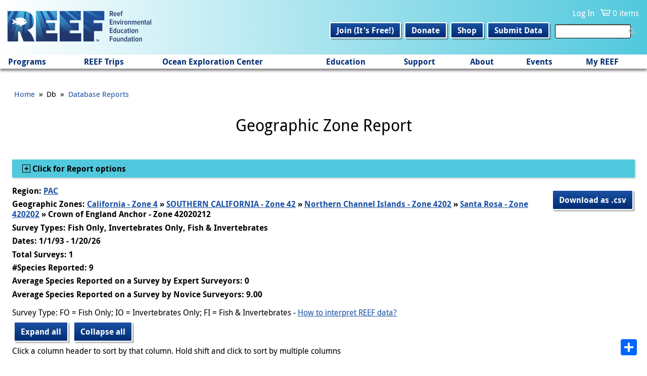

--- FILE ---
content_type: text/html; charset=utf-8
request_url: https://www.reef.org/db/reports/geo?region_code=PAC&zones=42020212
body_size: 52287
content:
<!DOCTYPE html>
<!--[if IEMobile 7]><html class="iem7"  lang="en" dir="ltr"><![endif]-->
<!--[if lte IE 6]><html class="lt-ie9 lt-ie8 lt-ie7"  lang="en" dir="ltr"><![endif]-->
<!--[if (IE 7)&(!IEMobile)]><html class="lt-ie9 lt-ie8"  lang="en" dir="ltr"><![endif]-->
<!--[if IE 8]><html class="lt-ie9"  lang="en" dir="ltr"><![endif]-->
<!--[if (gte IE 9)|(gt IEMobile 7)]><!--><html  lang="en" dir="ltr"><!--<![endif]-->

<head>
  <meta charset="utf-8" />
<link rel="apple-touch-icon" sizes="180x180" href="/sites/default/files/favicons/apple-touch-icon.png"/>
<link rel="icon" type="image/png" sizes="32x32" href="/sites/default/files/favicons/favicon-32x32.png"/>
<link rel="icon" type="image/png" sizes="16x16" href="/sites/default/files/favicons/favicon-16x16.png"/>
<link rel="manifest" href="/sites/default/files/favicons/site.webmanifest"/>
<link rel="mask-icon" href="/sites/default/files/favicons/safari-pinned-tab.svg" color="#002c72"/>
<meta name="msapplication-TileColor" content="#ffffff"/>
<meta name="theme-color" content="#ffffff"/>
<meta name="generator" content="Drupal 7 (https://www.drupal.org)" />
<link rel="canonical" href="https://www.reef.org/db/reports/geo" />
<link rel="shortlink" href="https://www.reef.org/db/reports/geo" />
  <title>Geographic Zone Report | Reef Environmental Education Foundation</title>

      <meta name="MobileOptimized" content="width">
    <meta name="HandheldFriendly" content="true">
    <meta name="viewport" content="width=device-width">
    <!--[if IEMobile]><meta http-equiv="cleartype" content="on"><![endif]-->

  <link type="text/css" rel="stylesheet" href="https://www.reef.org/sites/default/files/css/css_lQaZfjVpwP_oGNqdtWCSpJT1EMqXdMiU84ekLLxQnc4.css" media="all" />
<link type="text/css" rel="stylesheet" href="https://www.reef.org/sites/default/files/css/css_uCdRHpCsnW-nKQ30Y5lZXWLnnLX_5o3jxLABF7EQWV8.css" media="all" />
<link type="text/css" rel="stylesheet" href="https://www.reef.org/sites/default/files/css/css_70-6lhl0Zyo1yYYnH-LH3YQDp_CbHFr6cNwrYFt2PFo.css" media="all" />
<link type="text/css" rel="stylesheet" href="https://www.reef.org/sites/default/files/css/css_Xc3A1fO2C6tCf-Fbq4PJrl0NQ4S-MsnYsoL5E7pkEPI.css" media="all" />
<link type="text/css" rel="stylesheet" href="https://www.reef.org/sites/default/files/css/css_rnvhkwQhvdSRqbuN9J00fW9jJm_LfCcsxWe9X3RZTOg.css" media="all" />
  <script src="https://www.reef.org/sites/default/files/js/js_k5FvP20-0eV74DzfRZRZv4WuugosxQY4zVE6aLRBdSc.js"></script>
<script>document.createElement( "picture" );</script>
<script src="https://www.reef.org/sites/default/files/js/js_DNuVcRDbHHOopFo5Ucmp94mu1X9748H58BC7rjQ8x3w.js"></script>
<script src="https://www.reef.org/sites/default/files/js/js_vDzTYn3b1oYTFD_ClqW84Y1wuzNqT-2nn9nhvYPQ8zM.js"></script>
<script src="https://www.reef.org/sites/default/files/googleanalytics/js?t8ufon"></script>
<script>window.dataLayer = window.dataLayer || [];function gtag(){dataLayer.push(arguments)};gtag("js", new Date());gtag("set", "developer_id.dMDhkMT", true);gtag("config", "G-F37VKSLCS5", {"groups":"default","anonymize_ip":true});</script>
<script src="https://www.reef.org/sites/default/files/js/js_Eo1zXgR2Q3ZHF7lV0SUCRHxfDOz2ExE4SG_P1jl6WjE.js"></script>
<script>window.a2a_config=window.a2a_config||{};window.da2a={done:false,html_done:false,script_ready:false,script_load:function(){var a=document.createElement('script'),s=document.getElementsByTagName('script')[0];a.type='text/javascript';a.async=true;a.src='https://static.addtoany.com/menu/page.js';s.parentNode.insertBefore(a,s);da2a.script_load=function(){};},script_onready:function(){da2a.script_ready=true;if(da2a.html_done)da2a.init();},init:function(){for(var i=0,el,target,targets=da2a.targets,length=targets.length;i<length;i++){el=document.getElementById('da2a_'+(i+1));target=targets[i];a2a_config.linkname=target.title;a2a_config.linkurl=target.url;if(el){a2a.init('page',{target:el});el.id='';}da2a.done=true;}da2a.targets=[];}};(function ($){Drupal.behaviors.addToAny = {attach: function (context, settings) {if (context !== document && window.da2a) {if(da2a.script_ready)a2a.init_all();da2a.script_load();}}}})(jQuery);a2a_config.callbacks=a2a_config.callbacks||[];a2a_config.callbacks.push({ready:da2a.script_onready});a2a_config.overlays=a2a_config.overlays||[];a2a_config.templates=a2a_config.templates||{};a2a_config.prioritize = ["print", "email", "facebook", "x", "pinterest"];</script>
<script src="https://www.reef.org/sites/default/files/js/js_tohoW3twjd_OSPfKXmVI7MehgV6-owA0T9aRVyG2VmA.js"></script>
<script src="https://www.reef.org/sites/default/files/js/js_3pVtdNDvk6EtJAbWCALiFMLj0UoDeesxkjuWWpgucuk.js"></script>
<script>jQuery.extend(Drupal.settings, {"basePath":"\/","pathPrefix":"","setHasJsCookie":0,"ajaxPageState":{"theme":"zen_reef","theme_token":"ghmq1lHFaOQjZGZgiq8lYq-riEKWgL5dWsnaQkn0SlQ","jquery_version":"1.10","js":{"sites\/all\/modules\/contrib\/picture\/picturefill\/picturefill.min.js":1,"sites\/all\/modules\/contrib\/picture\/picture.min.js":1,"0":1,"sites\/all\/modules\/contrib\/jquery_update\/replace\/jquery\/1.10\/jquery.min.js":1,"1":1,"misc\/jquery-extend-3.4.0.js":1,"misc\/jquery-html-prefilter-3.5.0-backport.js":1,"misc\/jquery.once.js":1,"misc\/drupal.js":1,"sites\/all\/modules\/contrib\/jquery_update\/replace\/ui\/ui\/minified\/jquery.ui.core.min.js":1,"sites\/all\/modules\/contrib\/jquery_update\/replace\/ui\/ui\/minified\/jquery.ui.widget.min.js":1,"sites\/all\/modules\/contrib\/jquery_update\/replace\/ui\/ui\/minified\/jquery.ui.mouse.min.js":1,"sites\/all\/modules\/contrib\/jquery_update\/replace\/ui\/ui\/minified\/jquery.ui.datepicker.min.js":1,"misc\/ui\/jquery.ui.datepicker-1.13.0-backport.js":1,"sites\/all\/modules\/contrib\/date\/date_popup\/jquery.timeentry.pack.js":1,"sites\/all\/modules\/contrib\/jquery_update\/replace\/ui\/external\/jquery.cookie.js":1,"sites\/all\/modules\/contrib\/jquery_update\/replace\/misc\/jquery.form.min.js":1,"profiles\/commerce_kickstart\/libraries\/chosen\/chosen.jquery.min.js":1,"misc\/form-single-submit.js":1,"misc\/form.js":1,"misc\/states.js":1,"misc\/ajax.js":1,"sites\/all\/modules\/contrib\/jquery_update\/js\/jquery_update.js":1,"profiles\/commerce_kickstart\/modules\/contrib\/commerce_add_to_cart_confirmation\/js\/commerce_add_to_cart_confirmation.js":1,"sites\/all\/modules\/contrib\/entityreference\/js\/entityreference.js":1,"sites\/all\/modules\/contrib\/iframe\/iframe.js":1,"sites\/all\/libraries\/touchpunch\/jquery.ui.touch-punch.min.js":1,"sites\/all\/modules\/contrib\/date\/date_popup\/date_popup.js":1,"sites\/all\/modules\/contrib\/tablesorter\/tablesortervar.js":1,"sites\/all\/modules\/contrib\/google_analytics\/googleanalytics.js":1,"https:\/\/www.reef.org\/sites\/default\/files\/googleanalytics\/js?t8ufon":1,"2":1,"misc\/progress.js":1,"sites\/all\/modules\/custom\/reef_reports\/reef_reports.js":1,"misc\/collapse.js":1,"misc\/tableheader.js":1,"sites\/all\/libraries\/tablesorter\/js\/jquery.tablesorter.combined.min.js":1,"sites\/all\/libraries\/tablesorter\/js\/extras\/jquery.metadata.min.js":1,"sites\/all\/libraries\/tablesorter\/js\/extras\/jquery.tablesorter.pager.min.js":1,"sites\/all\/modules\/contrib\/extlink\/js\/extlink.js":1,"3":1,"profiles\/commerce_kickstart\/modules\/contrib\/chosen\/chosen.js":1,"sites\/all\/themes\/custom\/zen_reef\/scripts\/script.js":1},"css":{"modules\/system\/system.base.css":1,"modules\/system\/system.menus.css":1,"modules\/system\/system.messages.css":1,"modules\/system\/system.theme.css":1,"misc\/ui\/jquery.ui.core.css":1,"misc\/ui\/jquery.ui.theme.css":1,"misc\/ui\/jquery.ui.datepicker.css":1,"sites\/all\/modules\/contrib\/date\/date_popup\/themes\/jquery.timeentry.css":1,"profiles\/commerce_kickstart\/libraries\/chosen\/chosen.css":1,"profiles\/commerce_kickstart\/modules\/contrib\/chosen\/css\/chosen-drupal.css":1,"sites\/all\/modules\/contrib\/calendar\/css\/calendar_multiday.css":1,"modules\/comment\/comment.css":1,"profiles\/commerce_kickstart\/modules\/contrib\/commerce_add_to_cart_confirmation\/css\/commerce_add_to_cart_confirmation.css":1,"modules\/field\/theme\/field.css":1,"sites\/all\/modules\/contrib\/logintoboggan\/logintoboggan.css":1,"modules\/node\/node.css":1,"sites\/all\/modules\/contrib\/picture\/picture_wysiwyg.css":1,"sites\/all\/modules\/contrib\/quiz\/quiz.css":1,"modules\/user\/user.css":1,"sites\/all\/modules\/contrib\/extlink\/css\/extlink.css":1,"sites\/all\/modules\/contrib\/views\/css\/views.css":1,"sites\/all\/modules\/contrib\/media\/modules\/media_wysiwyg\/css\/media_wysiwyg.base.css":1,"sites\/all\/modules\/contrib\/ctools\/css\/ctools.css":1,"sites\/all\/modules\/custom\/reef_reports\/reef_reports.css":1,"sites\/all\/libraries\/fontello\/css\/fontello.css":1,"sites\/all\/modules\/custom\/reef\/css\/print.css":1,"sites\/all\/modules\/contrib\/date\/date_popup\/themes\/datepicker.1.7.css":1,"sites\/all\/modules\/contrib\/addtoany\/addtoany.css":1,"sites\/all\/themes\/custom\/zen_reef\/system.menus.css":1,"sites\/all\/themes\/custom\/zen_reef\/system.messages.css":1,"sites\/all\/themes\/custom\/zen_reef\/system.theme.css":1,"sites\/all\/themes\/custom\/zen_reef\/css\/styles.css":1}},"datePopup":{"edit-end-date-datepicker-popup-0":{"func":"datepicker","settings":{"changeMonth":true,"changeYear":true,"autoPopUp":"focus","closeAtTop":false,"speed":"immediate","firstDay":0,"dateFormat":"mm\/dd\/yy","yearRange":"-33:+0","fromTo":false,"defaultDate":"0y"}},"edit-start-date-datepicker-popup-0":{"func":"datepicker","settings":{"changeMonth":true,"changeYear":true,"autoPopUp":"focus","closeAtTop":false,"speed":"immediate","firstDay":0,"dateFormat":"mm\/dd\/yy","yearRange":"-33:+0","fromTo":false,"defaultDate":"0y"}}},"tablesorter":{"widgets":["zebra"],"zebra":{"odd":"odd","even":"even"}},"urlIsAjaxTrusted":{"\/search":true,"\/system\/ajax":true,"\/db\/reports\/geo?region_code=PAC\u0026zones=42020212":true},"googleanalytics":{"account":["G-F37VKSLCS5"],"trackOutbound":1,"trackMailto":1,"trackDownload":1,"trackDownloadExtensions":"7z|aac|arc|arj|asf|asx|avi|bin|csv|doc(x|m)?|dot(x|m)?|exe|flv|gif|gz|gzip|hqx|jar|jpe?g|js|mp(2|3|4|e?g)|mov(ie)?|msi|msp|pdf|phps|png|ppt(x|m)?|pot(x|m)?|pps(x|m)?|ppam|sld(x|m)?|thmx|qtm?|ra(m|r)?|sea|sit|tar|tgz|torrent|txt|wav|wma|wmv|wpd|xls(x|m|b)?|xlt(x|m)|xlam|xml|z|zip"},"chosen":{"selector":".view-filters .views-exposed-form select","minimum_single":0,"minimum_multiple":0,"minimum_width":200,"options":{"allow_single_deselect":false,"disable_search":false,"disable_search_threshold":0,"search_contains":true,"placeholder_text_multiple":"Choose some options","placeholder_text_single":"Choose an option","no_results_text":"No results match","inherit_select_classes":true}},"ajax":{"edit-region-code":{"callback":"_reef_reports_options_form_ajax","wrapper":"report-options-wrapper","event":"change","url":"\/system\/ajax","submit":{"_triggering_element_name":"region_code"}},"zones_options":{"callback":"_reef_reports_options_form_ajax","wrapper":"report-options-wrapper","event":"change","url":"\/system\/ajax","submit":{"_triggering_element_name":"zones_select"}},"zones":{"callback":"_reef_reports_options_form_ajax","wrapper":"report-options-wrapper","event":"blur","url":"\/system\/ajax","submit":{"_triggering_element_name":"zones"}}},"states":{"#edit-zones":{"invisible":{":input[name=\u0022region_code\u0022]":{"value":""}}},"#edit-survey-types":{"invisible":{":input[name=\u0022region_code\u0022]":{"value":""}}}},"extlink":{"extTarget":"_blank","extClass":0,"extLabel":"(link is external)","extImgClass":0,"extIconPlacement":"append","extSubdomains":1,"extExclude":"","extInclude":"","extCssExclude":"","extCssExplicit":"","extAlert":0,"extAlertText":"This link will take you to an external web site.","mailtoClass":0,"mailtoLabel":"(link sends e-mail)","extUseFontAwesome":false},"commerceAddToCartConfirmation":{"overlayClass":"commerce_add_to_cart_confirmation_overlay","overlayParentSelector":"body"}});</script>
      <!--[if lt IE 9]>
    <script src="/sites/all/themes/contrib/zen/js/html5-respond.js"></script>
    <![endif]-->
  </head>
<body class="html not-front not-logged-in no-sidebars page-db page-db-reports page-db-reports-geo section-db" >
      <p id="skip-link">
      <a href="#content" class="element-invisible element-focusable">Jump to main content</a>
    </p>
      
<header class="header" id="header" role="banner">
  <div class="header-inner">
    <div id="logo-menu-toggle">
              <a href="/" title="Home" rel="home" class="header__logo" id="logo"><img src="https://www.reef.org/sites/all/themes/custom/zen_reef/logo.png" alt="Reef Environmental Education Foundation" class="header__logo-image" /></a>
          </div>

      <div class="header__region region region-header">
    <div id="block-system-user-menu" class="block block-system block-menu first odd" role="navigation">

        <h2 class="block__title block-title">User menu</h2>
    
  <ul class="menu"><li class="menu__item is-leaf first leaf"><a href="/user/login" class="menu__link">Log In</a></li>
<li class="menu__item is-leaf last leaf"><a href="/cart/my" class="menu__link">0 items</a></li>
</ul>
</div>
<div id="block-views-exp-search-results-page" class="block block-views even">

      
  <form action="/search" method="get" id="views-exposed-form-search-results-page" accept-charset="UTF-8"><div><div class="views-exposed-form">
  <div class="views-exposed-widgets clearfix">
          <div id="edit-text-wrapper" class="views-exposed-widget views-widget-filter-search_api_views_fulltext">
                        <div class="views-widget">
          <div class="form-item form-type-textfield form-item-text">
 <input type="text" id="edit-text" name="text" value="" size="30" maxlength="128" class="form-text" />
</div>
        </div>
              </div>
                    <div class="views-exposed-widget views-submit-button">
      <input type="submit" id="edit-submit-search-results" value="Apply" class="form-submit" />    </div>
      </div>
</div>
</div></form>
</div>
<div id="block-menu-secondary-navigation" class="block block-menu last odd" role="navigation">

        <h2 class="block__title block-title">Secondary navigation</h2>
    
  <ul class="menu"><li class="menu__item is-leaf first leaf"><a href="/user/register" class="menu__link">Join (It&#039;s Free!)</a></li>
<li class="menu__item is-leaf leaf"><a href="/donation/donate-reef" class="menu__link">Donate</a></li>
<li class="menu__item is-leaf leaf"><a href="/product-category" class="menu__link">Shop</a></li>
<li class="menu__item is-leaf last leaf"><a href="/dataentry" class="menu__link">Submit Data</a></li>
</ul>
</div>
  </div>
  </div>
  <div id="navigation">

      <div class="region region-navigation">
    <div id="block-system-main-menu" class="block block-system block-menu first last odd" role="navigation">

        <h2 class="block__title block-title">Main menu</h2>
    
  <ul class="menu"><li class="menu__item is-expanded first expanded"><span class="menu__link nolink" tabindex="0">Programs</span><ul class="menu"><li class="menu__item is-expanded first expanded"><span class="menu__link nolink" tabindex="0">Volunteer Fish Survey Project</span><ul class="menu"><li class="menu__item is-leaf first leaf"><a href="/programs/volunteer-fish-survey-project" class="menu__link">About</a></li>
<li class="menu__item is-leaf leaf"><a href="/dataentry" class="menu__link">Submit Data</a></li>
<li class="menu__item is-leaf leaf"><a href="/database-reports" class="menu__link">Explore Database &amp; Reports</a></li>
<li class="menu__item is-leaf leaf"><a href="/db/stats" class="menu__link">Top Stats</a></li>
<li class="menu__item is-leaf leaf"><a href="/db/zonecodes/" class="menu__link">Geographic Zone Code Maps</a></li>
<li class="menu__item is-leaf leaf"><a href="/news/publications" class="menu__link">Publications - Data Impact</a></li>
<li class="menu__item is-leaf leaf"><a href="/reef-surveyor-toolbox" class="menu__link">REEF Surveyor Toolbox</a></li>
<li class="menu__item is-leaf last leaf"><a href="/golden-hamlet-club" class="menu__link">Golden Hamlet Club</a></li>
</ul></li>
<li class="menu__item is-expanded expanded"><span class="menu__link nolink" tabindex="0">Invasive Species  Program</span><ul class="menu"><li class="menu__item is-leaf first leaf"><a href="/programs/invasive-species-program" class="menu__link">About</a></li>
<li class="menu__item is-leaf leaf"><a href="https://www.reef.org/derby" class="menu__link">Florida Keys Lionfish Derby</a></li>
<li class="menu__item is-leaf leaf"><a href="/reportinvasives" class="menu__link">Report a Nonnative Species Sighting</a></li>
<li class="menu__item is-leaf leaf"><a href="/florida-keys-lionfish-derby-arts-festival-sponsorship" class="menu__link">Become a Program Sponsor</a></li>
<li class="menu__item is-leaf last leaf"><a href="/LionfishTrap" class="menu__link">Lionfish Trap Project</a></li>
</ul></li>
<li class="menu__item is-expanded expanded"><span class="menu__link nolink" tabindex="0">Grouper Moon Project</span><ul class="menu"><li class="menu__item is-leaf first leaf"><a href="/programs/grouper-moon-project" class="menu__link">About</a></li>
<li class="menu__item is-leaf leaf"><a href="/grouper-moon-project-publications" class="menu__link">Publications</a></li>
<li class="menu__item is-leaf leaf"><a href="/research-components" class="menu__link">Research Components</a></li>
<li class="menu__item is-leaf leaf"><a href="/grouper-moon-project-videos-nassau-grouper-spawning" class="menu__link">Videos and Documentaries</a></li>
<li class="menu__item is-leaf last leaf"><a href="/grouper-moon-education-program-resources" class="menu__link">Grouper Moon Education Program Resources</a></li>
</ul></li>
<li class="menu__item is-expanded expanded"><span class="menu__link nolink" tabindex="0">Internship and Fellows Programs</span><ul class="menu"><li class="menu__item is-leaf first leaf"><a href="/internship" class="menu__link">About</a></li>
<li class="menu__item is-leaf leaf"><a href="/internship/application" class="menu__link">Application</a></li>
<li class="menu__item is-leaf leaf"><a href="/meet-reef-marine-education-conservation-interns" class="menu__link">Interns Present and Past</a></li>
<li class="menu__item is-leaf leaf"><a href="/fellow" class="menu__link">Marine Conservation Fellowship</a></li>
<li class="menu__item is-leaf last leaf"><a href="/reef-intern-alumni-network" class="menu__link">Intern Alumni Network</a></li>
</ul></li>
<li class="menu__item is-expanded last expanded"><span class="menu__link nolink" tabindex="0">Conservation Science</span><ul class="menu"><li class="menu__item is-leaf first leaf"><a href="/conservationscience" class="menu__link">About</a></li>
<li class="menu__item is-leaf leaf"><a href="/grouperspotter" target="_blank" class="menu__link">Grouper Spotter</a></li>
<li class="menu__item is-leaf last leaf"><a href="/SMILE" class="menu__link">SMILE Project</a></li>
</ul></li>
</ul></li>
<li class="menu__item is-expanded expanded"><span class="menu__link nolink" tabindex="0">REEF Trips</span><ul class="menu"><li class="menu__item is-expanded first expanded"><span class="menu__link nolink" tabindex="0">Schedule</span><ul class="menu"><li class="menu__item is-leaf first leaf"><a href="/trips" class="menu__link">Program Overview</a></li>
<li class="menu__item is-leaf leaf"><a href="/events?type=field_survey" class="menu__link">Upcoming Field Survey Trips</a></li>
<li class="menu__item is-leaf leaf"><a href="http://reef.org/trips/2026" class="menu__link">2026 Trips</a></li>
<li class="menu__item is-leaf leaf"><a href="https://www.reef.org/events/list?type=field_survey&amp;year%5Bvalue%5D%5Byear%5D=2027" class="menu__link">2027 Trips Preview</a></li>
<li class="menu__item is-leaf leaf"><a href="https://www.reef.org/events/list?type=field_survey&amp;year%5Bvalue%5D%5Byear%5D=2028" class="menu__link">2028 Trips Preview</a></li>
<li class="menu__item is-leaf last leaf"><a href="/events/list?type=field_survey&amp;year%5Bvalue%5D%5Byear%5D=" class="menu__link">Schedule Archive</a></li>
</ul></li>
<li class="menu__item is-expanded last expanded"><span class="menu__link nolink" tabindex="0">Field Survey Trips</span><ul class="menu"><li class="menu__item is-leaf first leaf"><a href="/about-reef-trips-and-faqs" class="menu__link">About and FAQs</a></li>
<li class="menu__item is-leaf leaf"><a href="/reef-field-survey-trips-policies" class="menu__link">Policies</a></li>
<li class="menu__item is-leaf leaf"><a href="/reef-trip-leader-bios" class="menu__link">Trip Leader Bios</a></li>
<li class="menu__item is-leaf last leaf"><a href="/educator-credit-reef-trip-participation" class="menu__link">Educator Credit for Participation</a></li>
</ul></li>
</ul></li>
<li class="menu__item is-expanded expanded"><span class="menu__link nolink" tabindex="0">Ocean Exploration Center</span><ul class="menu"><li class="menu__item is-expanded first expanded"><span class="menu__link nolink" tabindex="0">Plan Your Visit</span><ul class="menu"><li class="menu__item is-leaf first leaf"><a href="/oec" class="menu__link">Hours, Directions, and Admission</a></li>
<li class="menu__item is-leaf leaf"><a href="https://www.reef.org/accessibility" class="menu__link">Accessibility</a></li>
<li class="menu__item is-leaf leaf"><a href="/reef-campus" class="menu__link">Campus Buildings and Features</a></li>
<li class="menu__item is-leaf leaf"><a href="/review-us" class="menu__link">Review Us</a></li>
<li class="menu__item is-leaf last leaf"><a href="https://www.reef.org/explorethekeys" class="menu__link">Explore the Florida Keys</a></li>
</ul></li>
<li class="menu__item is-expanded expanded"><span class="menu__link nolink" tabindex="0">Exhibits, Events, &amp; Programs</span><ul class="menu"><li class="menu__item is-leaf first leaf"><a href="/public-events-reef-campus-key-largo" class="menu__link">Events at the REEF Campus</a></li>
<li class="menu__item is-leaf leaf"><a href="/art-installations" class="menu__link">Art Installations</a></li>
<li class="menu__item is-leaf last leaf"><a href="https://www.reef.org/oecgrandopening" class="menu__link">Grand Opening! June 7-8 2025</a></li>
</ul></li>
<li class="menu__item is-expanded expanded"><span class="menu__link nolink" tabindex="0">About</span><ul class="menu"><li class="menu__item is-leaf first leaf"><a href="/reef-ocean-exploration-center-marine-conservation" class="menu__link">About the Center</a></li>
<li class="menu__item is-leaf leaf"><a href="https://www.reef.org/become-docent" class="menu__link">Become a Docent</a></li>
<li class="menu__item is-leaf leaf"><a href="https://www.reef.org/contact-us" class="menu__link">Contact</a></li>
<li class="menu__item is-leaf leaf"><a href="https://www.reef.org/reducing-our-impact" class="menu__link">Reducing Our Impact</a></li>
<li class="menu__item is-leaf last leaf"><a href="/rental" class="menu__link">Host Your Next Event at REEF</a></li>
</ul></li>
<li class="menu__item is-leaf last leaf"><a href="/OEC-support" class="menu__link">Support the Capital Campaign</a></li>
</ul></li>
<li class="menu__item is-expanded expanded"><span class="menu__link nolink" tabindex="0">Education</span><ul class="menu"><li class="menu__item is-expanded first expanded"><span class="menu__link nolink" tabindex="0">Student Programs</span><ul class="menu"><li class="menu__item is-leaf first leaf"><a href="/explorers/about" class="menu__link">About</a></li>
<li class="menu__item is-leaf leaf"><a href="/explorers/discovery" class="menu__link">Discovery Programs</a></li>
<li class="menu__item is-leaf leaf"><a href="/explorers/expeditions" class="menu__link">Expeditions</a></li>
<li class="menu__item is-collapsed collapsed"><a href="/virtualfieldtrips" class="menu__link">Virtual Field Trips (gr. 3-8)</a></li>
<li class="menu__item is-leaf leaf"><a href="/ocean-explorers-case-studies" class="menu__link">Virtual Case Studies (gr. 9-12)</a></li>
<li class="menu__item is-leaf leaf"><a href="/interest-form-ocean-explorers-programs" class="menu__link">Interest Form</a></li>
<li class="menu__item is-leaf leaf"><a href="/explorers/policies" class="menu__link">Policies &amp; Rates</a></li>
<li class="menu__item is-leaf last leaf"><a href="/explorers/faq" class="menu__link">Frequently Asked Questions (FAQs)</a></li>
</ul></li>
<li class="menu__item is-expanded expanded"><span class="menu__link nolink" tabindex="0">For Educators</span><ul class="menu"><li class="menu__item is-leaf first leaf"><a href="/supporting-educators" class="menu__link">About</a></li>
<li class="menu__item is-leaf leaf"><a href="https://www.reef.org/explorers/about" class="menu__link">In-person and Virtual Programs</a></li>
<li class="menu__item is-leaf leaf"><a href="/education-advisory-panel" class="menu__link">Education Advisory Panel</a></li>
<li class="menu__item is-leaf leaf"><a href="/educatorinfield" class="menu__link">Educator in the Field Fellowship</a></li>
<li class="menu__item is-leaf leaf"><a href="/reef-educator-resources" class="menu__link">Educator Resources</a></li>
<li class="menu__item is-leaf leaf"><a href="https://www.reef.org/node/17922" class="menu__link">Teacher Credit Opportunities</a></li>
<li class="menu__item is-leaf last leaf"><a href="https://youtu.be/oXFUBQugxT4?si=4OFv3jvS9C5wDrR6" target="_blank" class="menu__link">Using REEF Database as an Educator</a></li>
</ul></li>
<li class="menu__item is-expanded last expanded"><span class="menu__link nolink" tabindex="0">Marine Life ID Resources</span><ul class="menu"><li class="menu__item is-expanded first expanded"><span class="menu__link nolink" tabindex="0">Fishinars</span><ul class="menu"><li class="menu__item is-leaf first leaf"><a href="/reef-fishinars" class="menu__link">About</a></li>
<li class="menu__item is-leaf leaf"><a href="/events?type=fishinar" class="menu__link">Upcoming Fishinars</a></li>
<li class="menu__item is-leaf leaf"><a href="/fishinar-archive-directory" class="menu__link">Archive Directory</a></li>
<li class="menu__item is-leaf last leaf"><a href="/events/list?type=fishinar&amp;year%255Bvalue%255D%255Byear%255D=" class="menu__link">Full Listing - past and upcoming</a></li>
</ul></li>
<li class="menu__item is-expanded last expanded"><span class="menu__link nolink" tabindex="0">Other Resources</span><ul class="menu"><li class="menu__item is-leaf first leaf"><a href="/quizzes" class="menu__link">Quizzes of Common Fish and Invertebrates</a></li>
<li class="menu__item is-leaf leaf"><a href="/quizlet-study-decks" class="menu__link">Quizlet Study Decks</a></li>
<li class="menu__item is-leaf leaf"><a href="https://www.reef.org/reef-surveyor-toolbox" class="menu__link">REEF Surveyor Toolbox</a></li>
<li class="menu__item is-leaf last leaf"><a href="/reef-fishwatcher-and-critterwatcher-facebook-groups" class="menu__link">Regional ID Facebook Groups</a></li>
</ul></li>
</ul></li>
</ul></li>
<li class="menu__item is-expanded expanded"><span class="menu__link nolink" tabindex="0">Support</span><ul class="menu"><li class="menu__item is-expanded first expanded"><span class="menu__link nolink" tabindex="0">Support REEF</span><ul class="menu"><li class="menu__item is-leaf first leaf"><a href="/donation/donate-reef" class="menu__link">Donate</a></li>
<li class="menu__item is-leaf leaf"><a href="https://www.reef.org/donation/memorial-donation" class="menu__link">Memorial and Honorary Donations</a></li>
<li class="menu__item is-leaf leaf"><a href="https://www.reef.org/donation/recurring-donation" class="menu__link">Monthly Giving - REEF Guardians</a></li>
<li class="menu__item is-leaf leaf"><a href="/planned-giving" class="menu__link">Planned Giving - Legacy Society</a></li>
<li class="menu__item is-leaf leaf"><a href="/give-stock" class="menu__link">Gifts of Stock</a></li>
<li class="menu__item is-leaf last leaf"><a href="https://www.reef.org/node/16879" class="menu__link">Financials and Transparency</a></li>
</ul></li>
<li class="menu__item is-expanded expanded"><span class="menu__link nolink" tabindex="0">Business Support</span><ul class="menu"><li class="menu__item is-leaf first leaf"><a href="/sponsorship-opportunities" class="menu__link">Sponsorship Opportunities</a></li>
<li class="menu__item is-leaf leaf"><a href="/cause-marketing" class="menu__link">Cause Marketing</a></li>
<li class="menu__item is-leaf last leaf"><a href="/conservation-partners" class="menu__link">Conservation Partners</a></li>
</ul></li>
<li class="menu__item is-expanded last expanded"><span class="menu__link nolink" tabindex="0">Other Ways to Give</span><ul class="menu"><li class="menu__item is-leaf first leaf"><a href="/oceans-for-all" class="menu__link">Oceans for All Fund</a></li>
<li class="menu__item is-leaf leaf"><a href="/employermatching" class="menu__link">Employer Matching Companies</a></li>
<li class="menu__item is-leaf leaf"><a href="/shop-support-reef" class="menu__link">Shop to Support</a></li>
<li class="menu__item is-leaf last leaf"><a href="/vehicle-donation" class="menu__link">Vehicle Donation</a></li>
</ul></li>
</ul></li>
<li class="menu__item is-expanded expanded"><span class="menu__link nolink" tabindex="0">About</span><ul class="menu"><li class="menu__item is-expanded first expanded"><span class="menu__link nolink" tabindex="0">About, Mission, Vision</span><ul class="menu"><li class="menu__item is-leaf first leaf"><a href="/contact-us" class="menu__link">Contact Us</a></li>
<li class="menu__item is-leaf leaf"><a href="/what-reef" class="menu__link">What is REEF?</a></li>
<li class="menu__item is-leaf leaf"><a href="/mission-vision-and-program-overview" class="menu__link">Mission, Vision, and Programs</a></li>
<li class="menu__item is-leaf leaf"><a href="/frequently-asked-questions-0" class="menu__link">FAQs</a></li>
<li class="menu__item is-leaf leaf"><a href="/financials-and-transparency" class="menu__link">Financials and Transparency</a></li>
<li class="menu__item is-leaf leaf"><a href="/annual-impact-reports" class="menu__link">Impact Reports</a></li>
<li class="menu__item is-leaf last leaf"><a href="/user/register" class="menu__link">Get Email Updates</a></li>
</ul></li>
<li class="menu__item is-expanded expanded"><span class="menu__link nolink" tabindex="0">REEF Membership</span><ul class="menu"><li class="menu__item is-leaf first leaf"><a href="/user/register" class="menu__link">Join - It&#039;s Free</a></li>
<li class="menu__item is-leaf leaf"><a href="/why-become-reef-member" class="menu__link">Why Become a Member</a></li>
<li class="menu__item is-leaf leaf"><a href="/voy" class="menu__link">Volunteers of the Year</a></li>
<li class="menu__item is-leaf last leaf"><a href="/oceanambassadors" class="menu__link">REEF Ocean Ambassadors</a></li>
</ul></li>
<li class="menu__item is-expanded expanded"><span class="menu__link nolink" tabindex="0">Staff, Board, &amp; Panels</span><ul class="menu"><li class="menu__item is-leaf first leaf"><a href="/reef-staff" class="menu__link">Staff Directory</a></li>
<li class="menu__item is-leaf leaf"><a href="/reef-staff-bios" class="menu__link">Staff Bios</a></li>
<li class="menu__item is-leaf leaf"><a href="/board" class="menu__link">Board of Trustees</a></li>
<li class="menu__item is-leaf leaf"><a href="/reef-board-trustees-bios" class="menu__link">Board Bios</a></li>
<li class="menu__item is-leaf last leaf"><a href="https://www.reef.org/education-advisory-panel" class="menu__link">Education Advisory Panel</a></li>
</ul></li>
<li class="menu__item is-expanded last expanded"><span class="menu__link nolink" tabindex="0">News</span><ul class="menu"><li class="menu__item is-leaf first leaf"><a href="/news/enews" class="menu__link">Monthly e-News -- &quot;Making It Count&quot;</a></li>
<li class="menu__item is-leaf leaf"><a href="/news/press-releases" class="menu__link">Press Releases</a></li>
<li class="menu__item is-leaf leaf"><a href="https://www.reef.org/news/news-clippings" class="menu__link">REEF in the News</a></li>
<li class="menu__item is-leaf leaf"><a href="/reef-brief-enews-archive-2005-2007" class="menu__link">REEF-in-Brief eNews Archive (2005-2007)</a></li>
<li class="menu__item is-leaf last leaf"><a href="/reef-notes-newsletter-archive-1994-2007" class="menu__link">REEF Notes Newsletter Archive (1994-2007)</a></li>
</ul></li>
</ul></li>
<li class="menu__item is-expanded expanded"><a href="/events/month" class="menu__link">Events</a><ul class="menu"><li class="menu__item is-expanded first expanded"><span class="menu__link nolink" tabindex="0">Signature Annual Events</span><ul class="menu"><li class="menu__item is-leaf first leaf"><a href="https://www.reef.org/reeffest" class="menu__link">REEF Fest - an annual celebration</a></li>
<li class="menu__item is-leaf leaf"><a href="https://www.reef.org/LionfishFestival" class="menu__link">Florida Keys Lionfish Derby &amp; Arts Festival</a></li>
<li class="menu__item is-leaf leaf"><a href="https://www.reef.org/5k" class="menu__link">Fish Out of Water Virtual 5K</a></li>
<li class="menu__item is-leaf leaf"><a href="/photocontest" class="menu__link">Underwater Photography Contest</a></li>
<li class="menu__item is-leaf last leaf"><a href="https://www.reef.org/gafc" class="menu__link">Great Annual Fish Count</a></li>
</ul></li>
<li class="menu__item is-expanded last expanded"><span class="menu__link nolink" tabindex="0">Upcoming and Ongoing Events</span><ul class="menu"><li class="menu__item is-leaf first leaf"><a href="/public-events-reef-campus-key-largo" class="menu__link">Public Events at the Ocean Exploration Center</a></li>
<li class="menu__item is-leaf leaf"><a href="/reef-fish-friends" class="menu__link">REEF Fish &amp; Friends - monthly seminar series</a></li>
<li class="menu__item is-leaf leaf"><a href="/reef-fishinars" class="menu__link">Fishinars - remote learning</a></li>
<li class="menu__item is-leaf leaf"><a href="/bookclub" class="menu__link">Into the Blue Virtual Book Club</a></li>
<li class="menu__item is-leaf leaf"><a href="/events" class="menu__link">Listing of Upcoming Events</a></li>
<li class="menu__item is-leaf last leaf"><a href="/events/month" class="menu__link">Calendar</a></li>
</ul></li>
</ul></li>
<li class="menu__item is-expanded last expanded"><span class="menu__link nolink" tabindex="0">My REEF</span><ul class="menu"><li class="menu__item is-expanded first expanded"><span class="menu__link nolink" tabindex="0">My Data</span><ul class="menu"><li class="menu__item is-leaf first last leaf"><a href="https://www.reef.org/db/reports/my-dashboard" class="menu__link">My Dashboard</a></li>
</ul></li>
<li class="menu__item is-expanded last expanded"><span class="menu__link nolink" tabindex="0">My Profile</span><ul class="menu"><li class="menu__item is-leaf first leaf"><a href="/user" class="menu__link">Profile</a></li>
<li class="menu__item is-leaf last leaf"><a href="/user/login" class="menu__link">Log in</a></li>
</ul></li>
</ul></li>
</ul>
</div>
  </div>

  </div>
</header>



<div id="main">

    <div itemscope class="easy-breadcrumb" itemtype="http://data-vocabulary.org/Breadcrumb">
          <span itemprop="title"><a href="/" class="easy-breadcrumb_segment easy-breadcrumb_segment-front">Home</a></span>               <span class="easy-breadcrumb_segment-separator">»</span>
                <span class="easy-breadcrumb_segment easy-breadcrumb_segment-1" itemprop="title">Db</span>               <span class="easy-breadcrumb_segment-separator">»</span>
                <span itemprop="title"><a href="/database-reports" class="easy-breadcrumb_segment easy-breadcrumb_segment-2">Database Reports</a></span>            </div>
  <a id="main-content"></a>
        <h1 class="page__title title" id="page-title">Geographic Zone Report</h1>
            
  
  
  
  <section id="content" role="main">
    


<form action="/db/reports/geo?region_code=PAC&amp;zones=42020212" method="post" id="reef-reports-option-form" accept-charset="UTF-8"><div><div id="report-options-wrapper"><fieldset class="collapsible collapsed form-wrapper" id="edit-report-options"><legend><span class="fieldset-legend">Click for Report options</span></legend><div class="fieldset-wrapper"><div class="form-item form-type-select form-item-region-code">
  <label for="edit-region-code">Region <span class="form-required" title="This field is required.">*</span></label>
 <select id="edit-region-code" name="region_code" class="form-select required"><option value="">- Select -</option><option value="TWA">Tropical Western Atlantic</option><option value="PAC" selected="selected">California, Pacific Northwest and Alaska</option><option value="HAW">Hawaii</option><option value="TEP">Tropical Eastern Pacific</option><option value="SOP">South Pacific</option><option value="NE">Northeast US and Eastern Canada</option><option value="SAS">South Atlantic States</option><option value="CIP">Central Indo-Pacific</option><option value="EAM">Eastern Atlantic and Mediterranean</option><option value="IORS">Indian Ocean and Red Sea</option></select>
</div>
<input type="hidden" name="zone_group_id" value="" />
<input type="hidden" name="zone_map" value="0" />
<fieldset class="form-wrapper" id="edit-zones"><legend><span class="fieldset-legend">Geographic Zone Codes</span></legend><div class="fieldset-wrapper"><div class="form-item form-type-textfield form-item-zones-filter">
  <label for="zones_filter">Filter Zone List </label>
 <input data-filter-target="zones_options" data-filter-separator=" - " type="text" id="zones_filter" name="zones_filter" value="" size="60" maxlength="128" class="form-text" />
<div class="description">Type the name of the site or zone you would like to see results for.</div>
</div>
<div class="form-item form-type-select form-item-zones-select">
  <label for="zones_options">Zone List </label>
 <select multiple="multiple" name="zones_select[]" id="zones_options" size="10" class="form-select"><option value="0">0 - </option><option value="1">1 - British Columbia</option><option value="11">11 - Queen Charlotte Strait</option><option value="111">111 - north of Cape Mudge - Chatham Point (Discovery Passage)</option><option value="1111">1111 - Sarah Pt - Brettell Pt</option><option value="111101">111101 - Kinghorn Island</option><option value="111102">111102 - Mink Island</option><option value="1112">1112 - Toba Inlet (Bretell Pt - Toba River)</option><option value="1113">1113 - Cortes Island and Marina Island (incl. Twin Islands)</option><option value="11130001">11130001 - Manson Landing Provincial Park</option><option value="1114">1114 - Redonda Island incl. West and East Redonda Islands</option><option value="11140001">11140001 - Redonda Isle - Christy Island</option><option value="11140002">11140002 - Dean Point (West Redonda Island)</option><option value="11140003">11140003 - Butler Point (Walsh Cove Marine Park West Redonda Island)</option><option value="1115">1115 - Read Island and Raza Island (incl. Rendezvous Islands)</option><option value="1116">1116 - Quadra Island and Maurelle Island</option><option value="111601">111601 - Lower Quadra Island</option><option value="11160101">11160101 - Grouse Island</option><option value="11160102">11160102 - HMCS Columbia</option><option value="11160103">11160103 - Steep Island</option><option value="11160104">11160104 - Copper Cliffs</option><option value="11160105">11160105 - Kathy&#039;s Chase (Maud Island)</option><option value="11160106">11160106 - Whisky Point</option><option value="11160107">11160107 - Row and Be Damned</option><option value="11160108">11160108 - Middle of the Road</option><option value="11160109">11160109 - April Point Wall</option><option value="11160110">11160110 - Q. (Quathiaski) Cove</option><option value="11160111">11160111 - May Island Ferry (Quadra Island)</option><option value="11160112">11160112 - Moulds Bay</option><option value="11160113">11160113 - Rebecca Spit Park Drew Harbour</option><option value="11160114">11160114 - Rebecca Spit Park Sutil Channel</option><option value="11160115">11160115 - Lone Tree</option><option value="11160116">11160116 - Lone Tree Bay</option><option value="11160117">11160117 - End of the Road</option><option value="11160118">11160118 - The Expanse</option><option value="11160119">11160119 - The Gully / Richmond Reef (Quadra Island)</option><option value="11160120">11160120 - The Rock</option><option value="11160121">11160121 - Steep Island North Tip</option><option value="1117">1117 - Sonora Island and Stuart Island</option><option value="11170001">11170001 - Diamond Bay (Sonora Island)</option><option value="1118">1118 - Ramsey Arm and Bute Inlet</option><option value="1119">1119 - North of Cape Mudge to Chatham Point - mainland</option><option value="11190001">11190001 - Argonaut Wharf (Campbell River)</option><option value="11190002">11190002 - Seymour Narrows</option><option value="112">112 - North of Chatham Point - Telegraph Cove (Johnstone Strait)</option><option value="112010">112010 - Telegraph Cove area and Plumper Islands</option><option value="11201001">11201001 - Marg&#039;s Wall</option><option value="11201003">11201003 - Plumper Rock</option><option value="11201004">11201004 - Blah Pass</option><option value="11201005">11201005 - Bob&#039;s Spot</option><option value="11201006">11201006 - Plumper Pass</option><option value="11201007">11201007 - Telegraph Cove (near marina)</option><option value="11201008">11201008 - Gumboot Alley</option><option value="11201009">11201009 - Warbonnet Wall / War Bonnet Wall (Plumper Islands)</option><option value="11201010">11201010 - Plumper Wall</option><option value="11201011">11201011 - The Blow Hole (pass off NW Hanson Island)</option><option value="11201012">11201012 - Ella Bay (Telegraph Cove area)</option><option value="11201013">11201013 - Bauza Cove (Telegraph Cove area)</option><option value="1121">1121 - Frederick Arm and Phillips Arm</option><option value="1122">1122 - East Thurlowe Island and West Thurlowe Island</option><option value="1123">1123 - Loughborough Inlet</option><option value="1124">1124 - Hardwicke Island and Helmcken Island</option><option value="1125">1125 - Forward Harbor and Topaze Harbor and Port Neville</option><option value="1126">1126 - Cracroft Island, East Cracroft Island, Minstrel Island</option><option value="11260001">11260001 - Dad&#039;s Girl</option><option value="1127">1127 - Call Inlet</option><option value="1128">1128 - Knight Inlet</option><option value="1129">1129 - Harbledown Island and Turnour Island</option><option value="113">113 - North of Telegraph Cove - Dillon Point</option><option value="1131">1131 - Malcolm, Cormorant, Pearse Islands</option><option value="11310001">11310001 - NE Pearse</option><option value="11310002">11310002 - Haddington Island</option><option value="11310003">11310003 - Blowhole</option><option value="11310004">11310004 - Walt&#039;s Wall</option><option value="11310005">11310005 - Stephenson Shadow</option><option value="11310006">11310006 - Silver Lining</option><option value="11310007">11310007 - Lizard Point</option><option value="1132">1132 - Swanson, Hanson and Stubbs Islands</option><option value="11320001">11320001 - Stubbs Island (SE)</option><option value="1133">1133 - Beaver Cove</option><option value="1134">1134 - Lewis Point - Ledge Point (incl Port McNeill)</option><option value="11340001">11340001 - Beach Camp</option><option value="11340002">11340002 - Lewis Point</option><option value="1135">1135 - Ledge Point - False Hood</option><option value="1136">1136 - False Hood - Dillon Point</option><option value="114">114 - north of Dillon Point - Gorotisa Point</option><option value="114001">114001 - Port McNeill</option><option value="11400101">11400101 - Beach Camp</option><option value="114002">114002 - Port Hardy</option><option value="11400201">11400201 - Bear Cove</option><option value="11400202">11400202 - Use 11470102 (was Lou&#039;s Hole)</option><option value="11400203">11400203 - Use 11470101 (was Outer Narrows)</option><option value="11400204">11400204 - Use 11470103 (was Johnson&#039;s Point)</option><option value="11400205">11400205 - South-West Masterman Grup</option><option value="11400206">11400206 - Little Masterman Island</option><option value="11400207">11400207 - Five Fathom Pinnacle</option><option value="11400208">11400208 - Daphne Point</option><option value="1141">1141 - Broughton Island and North Broughton Island</option><option value="11410001">11410001 - Booker Lagoon Narrows</option><option value="1142">1142 - Kinnaird Island and Watson Island</option><option value="1143">1143 - Mackenzie Sound and Grappler Sound</option><option value="1144">1144 - Drury Inlet</option><option value="1145">1145 - Compton Point - Blunden Harbor</option><option value="114501">114501 - Numas Islands</option><option value="11450101">11450101 - Wild Ride</option><option value="1146">1146 - north of Blunden Harbor - City Pt</option><option value="114601">114601 - Walker Group</option><option value="11460102">11460102 - Sussex Reefs (Redfern Island)</option><option value="11460103">11460103 - Fantasy Island</option><option value="11460104">11460104 - Barry Islet (Ripple Passage)</option><option value="11460105">11460105 - Wet Tee</option><option value="114602">114602 - Millar Group</option><option value="114603">114603 - Storm Islands</option><option value="114604">114604 - Deserters Group</option><option value="11460401">11460401 - Castle Point</option><option value="11460402">11460402 - Toyboy</option><option value="11460403">11460403 - Toyman Gap</option><option value="11460404">11460404 - Race Island</option><option value="11460405">11460405 - Castle Gap</option><option value="1147">1147 - Bramham Island</option><option value="114701">114701 - Slingsby Channel</option><option value="11470101">11470101 - Outer Narrows</option><option value="11470102">11470102 - Lou&#039;s Hole</option><option value="11470103">11470103 - Johnson Point</option><option value="1148">1148 - Seymour Inlet</option><option value="114801">114801 - Nakwakto Rapids</option><option value="11480101">11480101 - Turret Rock</option><option value="1149">1149 - Nigei Island and Balaklava Island and Hurst Island</option><option value="114901">114901 - Bell Island</option><option value="114902">114902 - Heard Island</option><option value="114903">114903 - Gordon Islands</option><option value="11490301">11490301 - Doyle Island (w. of Gordon Isl)</option><option value="114904">114904 - Duncan Island</option><option value="11490401">11490401 - Mouat Rock</option><option value="114905">114905 - Hurst Island</option><option value="11490501">11490501 - Hurst - Bell</option><option value="11490502">11490502 - God&#039;s Pocket Resort Dock</option><option value="11490503">11490503 - George Rock (Christie Passage)</option><option value="11490504">11490504 - Big Wind</option><option value="11490505">11490505 - Christie Point (Hurst Island)</option><option value="11490506">11490506 - Tribune Rock (NE of Hurst Island)</option><option value="114906">114906 - Balaklava Island</option><option value="11490601">11490601 - SS Themis</option><option value="114907">114907 - Nigei Island</option><option value="11490701">11490701 - Port Alexander Wall</option><option value="11490702">11490702 - Clam Cove</option><option value="11490703">11490703 - Hussar Point</option><option value="11490704">11490704 - Snowball / Buttertart / Rock of Life</option><option value="11490705">11490705 - Shadwell Passage</option><option value="11490706">11490706 - Bonzai Pt. (NE Browning Passage)</option><option value="11490707">11490707 - Browning Wall</option><option value="11490708">11490708 - Seven Tree Island</option><option value="11490709">11490709 - Lucan Shute</option><option value="11490710">11490710 - Frank&#039;s Rock</option><option value="11490711">11490711 - Triple Rock / Fishbowl / Rainbow Reef / Ruth&#039;s Rocks</option><option value="11490712">11490712 - Noname Wall (NE Browning Passage)</option><option value="11490713">11490713 - Please use 11490711 (was Triple Rock)</option><option value="11490714">11490714 - Snowfall (Browning Passage)</option><option value="11490715">11490715 - Hunt Rock (Gordon Channel)</option><option value="11490716">11490716 - Eagle Rock - Browning Pass</option><option value="11490717">11490717 - Hideaway Wall (North End)</option><option value="11490718">11490718 - Suwanee Reef</option><option value="11490719">11490719 - Aquarium (Browning Pass)</option><option value="11490720">11490720 - North Wall / Northwest Passage Wall</option><option value="11490721">11490721 - Hussar Bay / Hoodie-Nudi Bay</option><option value="11490722">11490722 - Landslide</option><option value="11490723">11490723 - Browning Islets / Eagles Nest</option><option value="11490724">11490724 - Hussar East</option><option value="115">115 - n.of Gorotisa Pt - Frederiksen Pt</option><option value="1151">1151 - Shushartie Bay</option><option value="11510001">11510001 - Dillon Rock</option><option value="11510002">11510002 - Shushartie Bay Pilings</option><option value="12">12 - WESTERN VANCOUVER ISLAND (Fredericksen Pt - Cape Beale)</option><option value="1201">1201 - s. Frederiksen Pt - Cape Parkins</option><option value="1202">1202 - Quatsino Sound</option><option value="120201">120201 - Drake Island</option><option value="120202">120202 - Holberg Inlet</option><option value="120203">120203 - Rupert Inlet</option><option value="120204">120204 - Neroutsos Inlet</option><option value="1203">1203 - Kwakiuti Pt - Kyuquot</option><option value="120301">120301 - Brooks Bay</option><option value="120302">120302 - Klaskino Inlet</option><option value="120303">120303 - Klaskish Inlet</option><option value="120304">120304 - Checleset Bay</option><option value="120305">120305 - Nasparti Inlet</option><option value="120306">120306 - Ououkinsh Inlet</option><option value="120307">120307 - Malksope Inlet</option><option value="1204">1204 - s. of Kyuquot - Tatchu Pt.</option><option value="120401">120401 - Kyuquot Sound</option><option value="120402">120402 - Kyuquot Channel</option><option value="120403">120403 - Union Island</option><option value="120404">120404 - Hohoae Island</option><option value="120405">120405 - Moketas Island</option><option value="120406">120406 - Kashuti Inlet</option><option value="120407">120407 - Tahsish Inlet</option><option value="1205">1205 - s. of Tatchu Pt. - Bajo Pt. (Nootka Isl)</option><option value="120501">120501 - Catala Island</option><option value="120502">120502 - Esperanza Inlet</option><option value="12050201">12050201 - Garden Point - Esperanza Inlet</option><option value="120503">120503 - Espinosa Inlet</option><option value="12050301">12050301 - The Gardens - Espinoza Inlet</option><option value="120504">120504 - Leballos Inlet</option><option value="120505">120505 - Nuchatlitz Inlet</option><option value="120506">120506 - Ferrer Pt. - Bajo Pt. (Nootka Isl.)</option><option value="1206">1206 - s. of Bajo Pt. - Estevan Pt.</option><option value="120601">120601 - Bajo Pt. - Yuquot</option><option value="120602">120602 - Nootka Sound</option><option value="120603">120603 - Bligh Isl &amp; surrounding isls.</option><option value="120604">120604 - Tahsis Inlet</option><option value="12060401">12060401 - Mozino Point</option><option value="12060402">12060402 - Boulder Alley</option><option value="12060403">12060403 - Shark Point</option><option value="12060404">12060404 - The Zoo</option><option value="12060405">12060405 - Maquinna Resort Dock</option><option value="12060406">12060406 - Tahsis Government Dock / Public Dock</option><option value="12060407">12060407 - Bull of the Woods</option><option value="12060408">12060408 - McBride Bay</option><option value="120605">120605 - Strange Isl. &amp; Bodega Isl.</option><option value="120606">120606 - Tlupana Inlet</option><option value="120607">120607 - Zuciarte Channel</option><option value="120608">120608 - Muchalat Inlet</option><option value="120609">120609 - Gore Island</option><option value="1207">1207 - s. of Estevan Pt. - Tofino</option><option value="120701">120701 - Hesquiat Harbor</option><option value="120702">120702 - Stewardson Inlet</option><option value="120703">120703 - Sydney Inlet</option><option value="120704">120704 - Flores Island</option><option value="120705">120705 - Shelter Inlet</option><option value="120706">120706 - Millar Channel</option><option value="120707">120707 - Herbert Inlet</option><option value="120708">120708 - Clayoquot Sound</option><option value="120709">120709 - Bartlett Island</option><option value="120710">120710 - Vargas Island</option><option value="120711">120711 - Cypress Bay</option><option value="120712">120712 - Bedwell Sound</option><option value="120713">120713 - Warn Bay</option><option value="120714">120714 - Fortune Channel</option><option value="120715">120715 - Meares Island</option><option value="12071501">12071501 - Dunlap Island (NE side)</option><option value="1208">1208 - s. of Tofino - Ucluelet</option><option value="120801">120801 - Browning Passage</option><option value="120802">120802 - Grice Bay</option><option value="120803">120803 - Tofino Inlet</option><option value="120804">120804 - s. of Tofino - Wickaninnish Bay</option><option value="120805">120805 - s. of Wickaninnish Bay - Florencia Bay</option><option value="120806">120806 - Florencia Bay - Ucluelet</option><option value="1209">1209 - Ucluelet - Cape Beale</option><option value="12090007">12090007 - Hong Kong Express Wreck (Barclay Sound)</option><option value="120901">120901 - Ucluelet Inlet</option><option value="12090101">12090101 - Eagle Rock (near Ucluelet)</option><option value="12090102">12090102 - Food Island (Stewart Bay, Ucluelet Brit Col.)</option><option value="12090103">12090103 - Buoy Y46 (Stewart Bay, Ucluelet)</option><option value="12090104">12090104 - Janson Island</option><option value="120902">120902 - Loudoun Channel</option><option value="12090201">12090201 - Beg Island</option><option value="12090202">12090202 - Sykes Reef (Chrow Isle)</option><option value="120903">120903 - Macoah Passage</option><option value="120904">120904 - Toquaht Bay</option><option value="120905">120905 - Pipestem Inlet</option><option value="120906">120906 - Imperial Eagle Channel</option><option value="12090601">12090601 - Kyen Point</option><option value="12090602">12090602 - Mahk Reef</option><option value="12090603">12090603 - Bull Rocks</option><option value="12090604">12090604 - Renate&#039;s Reef</option><option value="12090605">12090605 - Baeria Rocks Provincial Reserve - North Islet</option><option value="12090606">12090606 - Baeria Rocks Provincial Reserve - South Islet</option><option value="12090607">12090607 - Janit Reef</option><option value="12090608">12090608 - Hornby Rock</option><option value="12090609">12090609 - Folger&#039;s Pinnacle</option><option value="120907">120907 - Deer Group Islands</option><option value="12090701">12090701 - Ohiat Island</option><option value="12090702">12090702 - Blackfish Rocks (Helby Isl)</option><option value="12090703">12090703 - Cia Rocks (Diana Isl)</option><option value="12090704">12090704 - Wizard Rocks</option><option value="12090705">12090705 - Edward King Island Site 1 (east side of island)</option><option value="12090706">12090706 - Sanford Islets</option><option value="12090707">12090707 - Satellite Reef (Barkley Sound)</option><option value="12090708">12090708 - Helby Island</option><option value="12090709">12090709 - Fleming Island 1</option><option value="12090710">12090710 - Fleming Island 2</option><option value="12090711">12090711 - Christie Reef</option><option value="12090712">12090712 - Robbers Passage</option><option value="12090713">12090713 - Adamson&#039;s Arch</option><option value="12090714">12090714 - Don&#039;s Peak</option><option value="12090715">12090715 - South Fleming Rocks</option><option value="12090716">12090716 - Banana Reef</option><option value="12090717">12090717 - Robber&#039;s Reef</option><option value="12090718">12090718 - Self Point (Helby Island)</option><option value="12090719">12090719 - Dodger&#039;s Point (Seppings Island)</option><option value="12090720">12090720 - Kirby Reef (N. Seppings Island)</option><option value="12090721">12090721 - Edward King Island North</option><option value="12090722">12090722 - Folger Island NE</option><option value="12090723">12090723 - Taylor Islet</option><option value="12090724">12090724 - Sanford Rocks</option><option value="120908">120908 - Trevor Channel</option><option value="12090801">12090801 - Sea Pool Rocks</option><option value="12090802">12090802 - Scott&#039;s Bay (s. of Bamfield Inlet)</option><option value="12090803">12090803 - Brady&#039;s Beach East</option><option value="12090805">12090805 - Aguilar Point</option><option value="12090806">12090806 - Dixon Point W of Bamfield Inlet</option><option value="12090807">12090807 - Goby Town East (mouth of Bamfield Inlet)</option><option value="12090808">12090808 - BMSC N Dock (Bamfield Marine Science Centre)</option><option value="12090809">12090809 - Mutine Reef</option><option value="12090810">12090810 - Barnacle Bash</option><option value="12090811">12090811 - Danvers Island</option><option value="12090812">12090812 - Keeshan Point</option><option value="12090813">12090813 - Dixon Island</option><option value="12090814">12090814 - Wayne&#039;s World</option><option value="12090815">12090815 - Hosie Islets</option><option value="12090816">12090816 - Nanat Island Wall</option><option value="12090817">12090817 - Execution Rock</option><option value="12090818">12090818 - Pisaster Rock </option><option value="12090819">12090819 - Nanat Cove</option><option value="12090820">12090820 - Grappler Not-the-Wall</option><option value="120909">120909 - Tzartus, Diplock, Meade Islands</option><option value="12090901">12090901 - Diplock Isl</option><option value="12090902">12090902 - Tyler Rock</option><option value="12090903">12090903 - Stud Islets</option><option value="12090904">12090904 - Rendezvous House Reef (SW of dock) </option><option value="12090905">12090905 - Tealia Terrace (Rendezvous House Reef North of dock)</option><option value="12090906">12090906 - Ringtop Reef</option><option value="12090907">12090907 - Plan B (off NW Tzartus Island)</option><option value="12090908">12090908 - Meade Island Fingers</option><option value="12090909">12090909 - Jupe Rock / Jupe Reef (near Meade Islets)</option><option value="120910">120910 - Seddall Island</option><option value="12091001">12091001 - Pill Point Wall</option><option value="12091002">12091002 - Chup Point (Barkley Sound)</option><option value="12091003">12091003 - Friend Island Rocks (Barkley Sound)</option><option value="12091004">12091004 - Twin Peaks (Barkley Sound)</option><option value="12091005">12091005 - Hook Point (Barkley Sound)</option><option value="12091006">12091006 - Crosse Point (Barkley Sound)</option><option value="12091008">12091008 - Lacoabalone Alley (Barkley Sound)</option><option value="12091009">12091009 - Seddall Island Wall</option><option value="12091010">12091010 - Weibe Rock (Barkley Sound)</option><option value="12091011">12091011 - Bay Near Chup Point</option><option value="12091012">12091012 - Boyson Islet</option><option value="12091013">12091013 - Urchin Bay</option><option value="12091014">12091014 - The Point / Riley&#039;s Reef</option><option value="12091015">12091015 - Jingle Rock</option><option value="12091016">12091016 - Shark Alley</option><option value="12091017">12091017 - Pill Point Light</option><option value="12091018">12091018 - Plumose Castle</option><option value="12091019">12091019 - Ecoole</option><option value="120911">120911 - Alberni Inlet</option><option value="12091101">12091101 - China Creek</option><option value="12091102">12091102 - China Creek Ship Wreck</option><option value="120912">120912 - Uchucklesit Inlet</option><option value="12092">12092 - Broken Group Islands (Barkley Sound)</option><option value="120921">120921 - Brabant, Hand, Pinkerton Isls.</option><option value="12092101">12092101 - Hand 1</option><option value="12092102">12092102 - Hand 2</option><option value="12092103">12092103 - Brabant Light</option><option value="12092104">12092104 - Williams Island South Side</option><option value="12092105">12092105 - Broken Islands Lodge</option><option value="120922">120922 - Prideaux, Nettle, Reek Isls.</option><option value="12092201">12092201 - Prideaux Isl.</option><option value="12092202">12092202 - Nettle Isl.</option><option value="12092204">12092204 - Rocky Islet (btw Gibraltar &amp; Nettle Isls.)</option><option value="12092205">12092205 - Hank&#039;s Point</option><option value="12092206">12092206 - Hank&#039;s Point East (btw Nettle Isl &amp; Green Rocks)</option><option value="12092207">12092207 - Jen Jewell (North of Prideaux Island)</option><option value="120923">120923 - Jarvis, Jacques, Gibraltar, Dempster Isls.</option><option value="12092301">12092301 - Sitka Cabin</option><option value="12092302">12092302 - Reef off Dempster Isl.</option><option value="12092303">12092303 - Onion Isl.</option><option value="12092304">12092304 - Tip of Jarvis Isl.</option><option value="12092305">12092305 - Island Harbor (south of Jacques Is.)</option><option value="12092306">12092306 - Barnacle Garden</option><option value="12092307">12092307 - Gibralter Island North Side</option><option value="12092308">12092308 - Jacques Island South Side Wall</option><option value="120924">120924 - Dodd, Willis, Turtle &amp; surrounding Isls.</option><option value="12092401">12092401 - Reef btw Mullins &amp; Turtle Isls.</option><option value="12092402">12092402 - Turtle Isl.</option><option value="12092403">12092403 - Reef off Hankin Isl.</option><option value="12092404">12092404 - Willis Island</option><option value="120925">120925 - Turret, Lovett, &amp; surrounding Isls.</option><option value="12092501">12092501 - Thiepval Channel</option><option value="12092502">12092502 - Reef off Turret Isl.</option><option value="12092503">12092503 - Turret SW</option><option value="12092504">12092504 - Turret Island South</option><option value="12092505">12092505 - Wreck of the Thiepval</option><option value="120926">120926 - Clarke, Benson, Owens Isls.</option><option value="12092601">12092601 - Clarke Island Beach</option><option value="12092602">12092602 - Clarke Island West Side</option><option value="120927">120927 - Cooper, Batley, Wouwer, Cambian Isls.</option><option value="12092701">12092701 - Wouwer Island, South side</option><option value="120928">120928 - Effinham, Gilbert, Bauk, Austin Isls.</option><option value="12092801">12092801 - Effingham Bay</option><option value="12092802">12092802 - Aquasoc</option><option value="120929">120929 - Howell, Dicebox, Cree Isls.</option><option value="12092901">12092901 - Dicebox Isl.</option><option value="12092902">12092902 - Pinnacle Rock</option><option value="12092903">12092903 - Wreck of the Vanlene</option><option value="12092904">12092904 - Eagle&#039;s Landing Pinnacle</option><option value="13">13 - STRAIT OF GEORGIA</option><option value="131">131 - Upper Strait</option><option value="1311">1311 - Hernando Island and Savary Island</option><option value="13110001">13110001 - Milenatch Island Site 1</option><option value="13110002">13110002 - Milenatch Island Site 2</option><option value="13110003">13110003 - Milenatch Island Site 3</option><option value="1312">1312 - Cape Mudge - Cape Lazo</option><option value="13120001">13120001 - Singing Sands</option><option value="13120002">13120002 - Oyster River Data Loggers</option><option value="1313">1313 - Sarah Point - Greif Point</option><option value="131301">131301 - Sarah Point - Turner Bay</option><option value="131302">131302 - Powell Islets</option><option value="131303">131303 - Townley Islands</option><option value="131304">131304 - Copeland Islands</option><option value="131305">131305 - Turner Bay - Lund (peninsula)</option><option value="131306">131306 - Hurtado Point - Atrevida Rock</option><option value="131307">131307 - S.Atrevida - N Powell River</option><option value="13130701">13130701 - Wreck of the Capilano</option><option value="131308">131308 - Powell River</option><option value="13130801">13130801 - Malahat Wreck</option><option value="13130802">13130802 - Atrevida Reef</option><option value="13130803">13130803 - Mystery Reef</option><option value="13130804">13130804 - Wreck of the Adventurer</option><option value="13130805">13130805 - YOGN 82 Barge (Powell River)</option><option value="131309">131309 - S Powell River Breakwater - Greif Point</option><option value="131310">131310 - Harwood Island</option><option value="13131001">13131001 - Wreck of Shamrock (Vivian Island)</option><option value="1314">1314 - Desolation Sound</option><option value="131401">131401 - Okeover Inlet</option><option value="13140101">13140101 - Okeover Gov&#039;t Dock &amp; Breakwater</option><option value="13140102">13140102 - Okeover Bluffs</option><option value="131402">131402 - Lancelot Inlet</option><option value="132">132 - S. Cape Lazo - Qualicum Beach</option><option value="1321">1321 - Lasqueti Island</option><option value="13210001">13210001 - Sheer Island North</option><option value="13210002">13210002 - Circle Islet</option><option value="13210003">13210003 - Bull Island Wall</option><option value="13210004">13210004 - Sleeping Seal Point</option><option value="13210005">13210005 - Spring Bay</option><option value="1322">1322 - Denman Island</option><option value="13220001">13220001 - Chrome Island</option><option value="13220002">13220002 - Eagle Rock - Denman Island</option><option value="13220003">13220003 - Dinner Plate - Denman Island</option><option value="13220004">13220004 - Wolf eel Alley</option><option value="13220005">13220005 - Repulse Point</option><option value="13220006">13220006 - Boyle Point Boulder Field</option><option value="13220007">13220007 - Eagle Rock Kelp Plantation</option><option value="1323">1323 - Hornby Island</option><option value="13230001">13230001 - Ford Cove Reef (outside harbour near store)</option><option value="13230002">13230002 - Flora Islets East / Float #2</option><option value="13230003">13230003 - Flora Islets West / Float #1</option><option value="13230004">13230004 - Norris Rocks North</option><option value="13230005">13230005 - Toby Islet</option><option value="13230006">13230006 - Maude Reef</option><option value="13230007">13230007 - Nash Bank</option><option value="13230008">13230008 - Rock City Reef / 2 Fathom Rock</option><option value="13230009">13230009 - Barney&#039;s Reef</option><option value="13230010">13230010 - Norris Rocks South</option><option value="13230011">13230011 - Flora&#039;s Backside</option><option value="13230012">13230012 - Maude Reef Kelp Plantation</option><option value="13230013">13230013 - Norris Rocks East</option><option value="13230014">13230014 - Ford Cove inside harbour</option><option value="13230015">13230015 - Flora Islets Float #1.5</option><option value="13230016">13230016 - Savoie Reef</option><option value="13230017">13230017 - Reef west of Downes Point</option><option value="13230018">13230018 - Downes Point South</option><option value="13230019">13230019 - Sand Dollar Beach (Outside)</option><option value="13230020">13230020 - Flora Islets #3</option><option value="13230021">13230021 - Tribune Bay</option><option value="133">133 - S. Qualicum Beach - Nanaimo</option><option value="133001">133001 - Nanaimo Bay</option><option value="13300101">13300101 - Saskatchewan Wreck</option><option value="13300102">13300102 - Dodd Narrows</option><option value="13300103">13300103 - Cape Breton Wreck</option><option value="13300104">13300104 - Four Fathom Reef</option><option value="13300105">13300105 - Keel Cove</option><option value="13300106">13300106 - Rivtow Lion (Depature Bay, Nanaimo)</option><option value="13300107">13300107 - Snake Pinnacle</option><option value="1331">1331 - Ballenas Islands</option><option value="1332">1332 - Blunden Point - Hammond Bay</option><option value="13320001">13320001 - Neck Point</option><option value="13320002">13320002 - Finn Beach</option><option value="1333">1333 - Nanoose Harbor</option><option value="1334">1334 - Wallis Point - Dorcas Point and islands</option><option value="13340001">13340001 - Seducer&#039;s Beach</option><option value="13340002">13340002 - Amelia Island Southwest</option><option value="13340003">13340003 - Dolphin Beach</option><option value="13340004">13340004 - Tyee Cove / Blueback Community Park</option><option value="13340005">13340005 - Abandonment Pinnacle (btw Ada &amp; Southey Isls)</option><option value="13340006">13340006 - Rudder Rock (Winchelsea Isl)</option><option value="13340007">13340007 - Oak Leaf / Es-hw Sme~nts Park</option><option value="1335">1335 - Dorcas Point N  - Madrona Point (Northwest Bay)</option><option value="13350001">13350001 - Madrona Point (Main/Big Wall)</option><option value="13350002">13350002 - Cottam Point</option><option value="13350003">13350003 - The Jib</option><option value="13350004">13350004 - Wall Beach</option><option value="13350005">13350005 - Beachcomber Park</option><option value="13350006">13350006 - Madrona Point (Small/Little Wall)</option><option value="13350007">13350007 - Madrona Beach / The Maze (sand/rock area before wall)</option><option value="1336">1336 -  N Madrona Point  - Qualicum Beach</option><option value="134">134 - S. Nanaimo - Victoria</option><option value="1341">1341 - Gulf Islands</option><option value="134101">134101 - Gabriola Island</option><option value="13410101">13410101 - Orlebar Point</option><option value="13410102">13410102 - Dodd Narrows (Between VI and Mudge Island)</option><option value="13410103">13410103 - Gabriola Passage</option><option value="13410104">13410104 - West Snake Island</option><option value="13410105">13410105 - Law Point</option><option value="13410106">13410106 - Breakwater Island</option><option value="13410107">13410107 - North Snake Island</option><option value="13410108">13410108 - Acorn Reef</option><option value="13410109">13410109 - Carlos Island</option><option value="13410110">13410110 - Gabriola Bluffs</option><option value="13410111">13410111 - Xihwa Reef Boeing 737 Chemainus</option><option value="13410112">13410112 - Round Island Pinnacle</option><option value="13410113">13410113 - Malaspina Galleries</option><option value="134102">134102 - Valdes Island</option><option value="13410202">13410202 - Hole-in-the-Wall  Valdes Island</option><option value="13410203">13410203 - Five Finger Pinnacle</option><option value="13410204">13410204 - Vernaci Point</option><option value="134103">134103 - Galiano Island</option><option value="13410301">13410301 - Trincomali Channel</option><option value="13410302">13410302 - Bold Bluff Point</option><option value="13410303">13410303 - Linklater Road</option><option value="13410304">13410304 - Mathews Point Active Pass</option><option value="13410305">13410305 - Race Point Porlier Pass</option><option value="13410306">13410306 - Dionisio Point Reef</option><option value="13410307">13410307 - Octopus Wall Porlier Pass</option><option value="13410308">13410308 - Alcala Wall Porlier Pass</option><option value="13410309">13410309 - Spanish Hills Wall (North Galiano)</option><option value="13410310">13410310 - Madrona Lodge</option><option value="13410311">13410311 - Ballingall Islets (off Galiano Island)</option><option value="13410312">13410312 - Boscowitz Rock, Porlier Pass</option><option value="13410313">13410313 - Bayne&#039;s Point - Porlier Pass</option><option value="13410314">13410314 - Collinson Point - Active Pass Galiano Island)</option><option value="13410315">13410315 - Virago Pt Wall (Porlier Pass)</option><option value="13410316">13410316 - Conservancy Cove - Galiano</option><option value="13410317">13410317 - Retreat Island (Galiano Trincomali)</option><option value="13410318">13410318 - Walker Rock (off Galiano in Trincomali Channel)</option><option value="134104">134104 - Thetis / Kuper (Penelakut) Islands</option><option value="13410401">13410401 - Escape Reef</option><option value="13410402">13410402 - North Reef</option><option value="13410403">13410403 - Hall Island West (between Kuper / Penelakut and Galiano)</option><option value="13410404">13410404 - Ragged Island Reef</option><option value="13410405">13410405 - North Cove Reef </option><option value="13410406">13410406 - Tent Island Wall</option><option value="13410407">13410407 - Tent Island Rocks</option><option value="13410408">13410408 - Mowgli Island</option><option value="13410409">13410409 - Hall Island South</option><option value="13410410">13410410 - Escape Ridge</option><option value="13410411">13410411 - North Secretary Island NE</option><option value="13410412">13410412 - Active Point (Penelakut Island)</option><option value="13410413">13410413 - Hudson Island Reef North</option><option value="13410414">13410414 - Wreck of the Robert Kerr</option><option value="13410415">13410415 - Kingfisher Cove (Thetis)</option><option value="134105">134105 - Mayne Island</option><option value="13410501">13410501 - Enterprise Reef</option><option value="13410502">13410502 - Mayne RCA (Rockfish Conservation Area)</option><option value="134106">134106 - Saturna Island</option><option value="13410601">13410601 - Tumbo Island South Wall</option><option value="134107">134107 - Saltspring Island</option><option value="13410701">13410701 - Trincomali Channel</option><option value="13410703">13410703 - Beaver Point (Saltspring Island)</option><option value="13410704">13410704 - Vesuvius Rocks</option><option value="13410705">13410705 - Panther Wreck and Reef (Wallace Island)</option><option value="13410706">13410706 - Channel Islands (east of Saltspring) </option><option value="13410707">13410707 - Vesuvius North</option><option value="13410708">13410708 - Russell Island NE Pinnacle</option><option value="13410709">13410709 - El-Bea Pinnacle (Saltspring Island)</option><option value="13410710">13410710 - Erskine Point</option><option value="13410711">13410711 - Parminter Point (Saltspring Island)</option><option value="134108">134108 - Pender Islands</option><option value="13410801">13410801 - Tilly Point</option><option value="13410802">13410802 - North Pender Island Cliffs</option><option value="134109">134109 - Prevost Island</option><option value="13410901">13410901 - Selby Point</option><option value="13410902">13410902 - Red Islet off Prevost Island</option><option value="134110">134110 - Sidney</option><option value="13411001">13411001 - Sidney Hotel</option><option value="13411002">13411002 - Roberts Bay</option><option value="13411003">13411003 - Sidney Reef Balls</option><option value="13411004">13411004 - HMCS Mackenzie (Gooch Isl)</option><option value="13411005">13411005 - Graham&#039;s Wall (Domville Island)</option><option value="13411006">13411006 - Arachne Reef</option><option value="13411007">13411007 - Mandarte Island</option><option value="134111">134111 - Moresby</option><option value="13411101">13411101 - MV G.B. Church (Portland Isl)</option><option value="13411102">13411102 - Chad&#039;s Island (off Portland Island)</option><option value="134112">134112 -  Newcastle Island</option><option value="13411201">13411201 - Clarke Rock</option><option value="13411202">13411202 - Jesse Island</option><option value="13411203">13411203 - Rivton Island Wreck</option><option value="134113">134113 - DeCourcy Group</option><option value="13411301">13411301 - Ruxton Pass Wall</option><option value="1342">1342 - S. Nanaimo - Coffin Point</option><option value="13420001">13420001 - Elephant Head</option><option value="13420002">13420002 - Nare&#039;s Rock</option><option value="13420003">13420003 - Sharpe Point</option><option value="13420004">13420004 - Coffin Island</option><option value="1343">1343 - Ladysmith Harbor - Grave Point</option><option value="13430001">13430001 - Evening Cove / Elliot Bay</option><option value="13430002">13430002 - Bare Pinnacle (near Chemainus)</option><option value="13430003">13430003 - Wolf Eel Reef (near 737)</option><option value="13430004">13430004 - Bare Point Wall</option><option value="13430005">13430005 - Willy Island Reef, Stuart Channel</option><option value="13430006">13430006 - Kin Beach / Chemainus Barges</option><option value="1344">1344 - Sansum Narrows (incl Maple Bay)</option><option value="13440001">13440001 - Maple Bay Gov. Dock &amp; Reef</option><option value="13440002">13440002 - Bold Bluff Point</option><option value="13440003">13440003 - Burial Islet</option><option value="13440004">13440004 - Separation Point East</option><option value="13440006">13440006 - Fishfarm Wall</option><option value="13440007">13440007 - Octopus Point</option><option value="13440008">13440008 - North End Sansum Narrows</option><option value="13440009">13440009 - Nudibranch Wall</option><option value="13440010">13440010 - Arbutus Holes</option><option value="13440011">13440011 - Grave Point</option><option value="13440012">13440012 - Musgrave Point</option><option value="13440013">13440013 - Arbutus Point</option><option value="13440014">13440014 - Bold Bluff Wall</option><option value="13440015">13440015 - Power Line (Sansum Narrows)</option><option value="13440016">13440016 - Paddy Mile Stone (Maple Bay)</option><option value="13440017">13440017 - Tamar&#039;s Reef</option><option value="13440018">13440018 - Octopus Caverns</option><option value="13440019">13440019 - Eleanor&#039;s Cove</option><option value="1345">1345 - Cowichan Bay - Cherry Point</option><option value="134501">134501 - Bay area</option><option value="13450101">13450101 - Skinner Point</option><option value="1346">1346 - Saanich Inlet</option><option value="13460001">13460001 - Henderson Point</option><option value="13460002">13460002 - Repulse Rock</option><option value="13460003">13460003 - Todd Inlet Entrance</option><option value="13460004">13460004 - Sawluctus Island</option><option value="13460005">13460005 - Elbow Point</option><option value="13460006">13460006 - McKenzie Bight Site 2</option><option value="13460007">13460007 - Willis Point (shore dive)</option><option value="13460008">13460008 - McKenzie Bight Site 1</option><option value="13460009">13460009 - McKenzie Bight Site 3</option><option value="13460010">13460010 - McKenzie Bight Site 4</option><option value="13460011">13460011 - Deep Cove Barge Wreck</option><option value="13460012">13460012 - Braemar Road</option><option value="13460013">13460013 - Senanus Sponge Reef</option><option value="13460014">13460014 - Christmas Point</option><option value="13460015">13460015 - Tanner Rock</option><option value="13460016">13460016 - Verdier Point</option><option value="13460017">13460017 - Bamberton Cement Works</option><option value="13460018">13460018 - McCurdy Point</option><option value="13460019">13460019 - Wain Rock</option><option value="13460020">13460020 - Mckenzie Bight Site 5</option><option value="13460021">13460021 - Tozier Rock</option><option value="13460022">13460022 - Sluggett Point</option><option value="13460023">13460023 - Sheppard Point</option><option value="13460024">13460024 - Patey Rock</option><option value="13460025">13460025 - Daphne Islet</option><option value="13460026">13460026 - Deep Cove Reef / Setchell Point</option><option value="13460027">13460027 - Deep Cove Deep Site</option><option value="13460028">13460028 - Senanus Island SW Side</option><option value="13460029">13460029 - Willis Point (Boat Dive)</option><option value="13460030">13460030 - Yarrow Point</option><option value="13460031">13460031 - Dyers Rocks</option><option value="13460032">13460032 - Tsartlip Launch</option><option value="13460033">13460033 - Mystery Pinnacle</option><option value="13460034">13460034 - Lord Jim Wreck</option><option value="13460035">13460035 - Anchor Cove</option><option value="1347">1347 - Moses Point - Cadboro Point</option><option value="13470001">13470001 - Arbutus Island</option><option value="13470002">13470002 - Ten Mile Point</option><option value="13470003">13470003 - James Isl Wharf at Turgoose Pt.</option><option value="13470004">13470004 - Spring Bay</option><option value="13470005">13470005 - Amity Drive</option><option value="13470006">13470006 - Telegraph Cove (Victoria)</option><option value="13470007">13470007 - Gyro Park Cadboro Bay</option><option value="13470008">13470008 - Moses Point</option><option value="13470009">13470009 - Gordon Head / Glencoe Cove</option><option value="13470010">13470010 - Shute Reef</option><option value="135">135 - Malaspina Strait</option><option value="1351">1351 - Texada Island</option><option value="13510001">13510001 - Partington Point</option><option value="13510002">13510002 - Grilse Point</option><option value="13510003">13510003 - Anderson Island</option><option value="13510004">13510004 - Mt. Dyck Wall</option><option value="13510005">13510005 - Sheer Island (near Texada Island)</option><option value="1352">1352 - Greif Point - Scotch Fir Pt</option><option value="13520001">13520001 - Grief Point</option><option value="1353">1353 - Jervis Inlet</option><option value="13530001">13530001 - Octopus City Saltery Bay Park</option><option value="135301">135301 - Inlet</option><option value="13530101">13530101 - Mermaid Cove (Saltery Bay)</option><option value="13530102">13530102 - Jervis South Wires</option><option value="13530103">13530103 - Argonaut Point (Foley Head)</option><option value="135302">135302 - Hotham Sound</option><option value="135303">135303 - Prince of Wales Reach</option><option value="135304">135304 - Princess Royal Reach</option><option value="135305">135305 - Queens Reach and Princess Louisa Inlet</option><option value="1354">1354 - Nelson Island (strait side) and Hardy Island</option><option value="13540001">13540001 - Nelson Rock</option><option value="1355">1355 - Agamemnon Bay Area (Fearney Point - Francis Point)</option><option value="135501">135501 - Pender Harbour</option><option value="13550101">13550101 - Ball Point</option><option value="13550102">13550102 - Martin Cove</option><option value="135502">135502 - Beaver Island</option><option value="13550201">13550201 - Francis Point</option><option value="1356">1356 - Agamemnon Channel (inc Captain Island)</option><option value="13560001">13560001 - Northeast Wires</option><option value="13560002">13560002 - Sydney Channel</option><option value="13560003">13560003 - Fearney Bluffs</option><option value="13560004">13560004 - SS Aliford Wreck (Nelson Island)</option><option value="13560005">13560005 - Powerlines - Agamemnon Channel</option><option value="13560006">13560006 - Captains Island, Marker Lights</option><option value="13560007">13560007 - Agnew Passage (between Nelson and Captain Islands, Jervis Inlet)</option><option value="13560008">13560008 - Captains Notch (East side of island)</option><option value="1357">1357 - Francis Point - Wilbraham Point</option><option value="1359">1359 - Sechelt Inlet - Gower Point</option><option value="135901">135901 - Porpoise Bay, Tuwanek Area</option><option value="13590101">13590101 - Tuwanek Beach</option><option value="13590102">13590102 - Kim&#039;s Reef</option><option value="13590103">13590103 - Tuwanek Point</option><option value="13590104">13590104 - Stal Wall</option><option value="13590105">13590105 - Sakinaw Rock</option><option value="13590106">13590106 - Piper Point</option><option value="13590107">13590107 - Snake Bay</option><option value="13590108">13590108 - 4 Mile Shoal</option><option value="13590109">13590109 - Stag Wall</option><option value="13590110">13590110 - Lamb Islets West Side</option><option value="135902">135902 - Secret Cove, Halfmoon Bay, Trail Bay, Davis Bay</option><option value="13590201">13590201 - Coopers Green (Halfmoon Bay)</option><option value="13590202">13590202 - Ole&#039;s Cove</option><option value="13590203">13590203 - Rockwater</option><option value="13590204">13590204 - Davis Bay Pier</option><option value="135903">135903 - Narrows Inlet</option><option value="13590301">13590301 - Tzoonie Narrows</option><option value="135904">135904 - Salmon Inlet</option><option value="13590401">13590401 - Scuttled Chaudiere</option><option value="135905">135905 - Skookumchuck Narrows</option><option value="13590501">13590501 - Sutton Islets</option><option value="13590502">13590502 - Miller&#039;s Rock</option><option value="13590503">13590503 - Egmont Point</option><option value="13590504">13590504 - Swede&#039;s Reef</option><option value="13590505">13590505 - Nemo&#039;s Leap</option><option value="13590506">13590506 - North Sutton Island South Channel</option><option value="13590507">13590507 - South Sutton Island North Channel (Greenlight)</option><option value="13590508">13590508 - Bathgate Rock</option><option value="13590509">13590509 - Skookumchuck Rapids</option><option value="13590510">13590510 - Observation Wall - Skookumchuck Rapids</option><option value="13590511">13590511 - Jervis Point</option><option value="13590512">13590512 - North Sutton Island Main Channel</option><option value="13590513">13590513 - Strongwater Retreat Dock</option><option value="13590514">13590514 - Back Eddy (near Egmont Marina)</option><option value="13590515">13590515 - Jaggy Crack</option><option value="136">136 - Howe Sound</option><option value="13600001">13600001 - Caulfield Cove (Howe Sound)</option><option value="1361">1361 - Bowyer Island</option><option value="13610001">13610001 - Cloud Nine (Bowyer Island)</option><option value="13610101">13610101 - North Bowyer Buoy</option><option value="13610102">13610102 - South Bowyer Buoy</option><option value="13610103">13610103 - East Wall Bowyer Island</option><option value="1362">1362 - Gambier Island</option><option value="13620001">13620001 - Pam Rocks</option><option value="13620002">13620002 - Alexandra and Gambier Island (Howe Sound)</option><option value="13620003">13620003 - Carmelo Point (Gambier Island)</option><option value="13620004">13620004 - Halkett Wall (Gambier Island Howe Sound)</option><option value="13620005">13620005 - HMCS Annapolis Wreck / Halkett Bay</option><option value="13620006">13620006 - Grace Islets off Gambier Island</option><option value="13620007">13620007 - Mariner&#039;s Rest</option><option value="13620008">13620008 - Port Graves</option><option value="1363">1363 - Bowen Island</option><option value="13630001">13630001 - Millers Landing</option><option value="13630003">13630003 - Snug Cove</option><option value="13630004">13630004 - Mount Gardner Dock</option><option value="13630005">13630005 - Seymour Bay South Islet</option><option value="13630006">13630006 - Passage Island</option><option value="13630007">13630007 - Cates Bay - Howe Sound</option><option value="13630008">13630008 - Mannion Bay - Deep Bay Howe Sound</option><option value="13630009">13630009 - Bowen Bay - Howe Sound</option><option value="13630010">13630010 - Collingwood Channel Day Beacon/Mini Reef Master/West Bowen Marker</option><option value="13630011">13630011 - Ferndale (SSW side of Hutt Island)</option><option value="13630012">13630012 - Worlcombe Island (east side)</option><option value="13630013">13630013 - Bowen Island - South shore</option><option value="13630014">13630014 - Dorman Bay / Point</option><option value="13630015">13630015 - Finisterre Island / Hood Point</option><option value="13630016">13630016 - SW Passage Island Reef</option><option value="13630017">13630017 - Popham Island West Gap Reef</option><option value="13630018">13630018 - Popham Island South</option><option value="13630019">13630019 - Worlcombe Island West Reef</option><option value="1364">1364 - Anvil Island and nearby islands</option><option value="13640001">13640001 - East Defence Island (Defense)</option><option value="13640002">13640002 - Christie Islet Howe Sound</option><option value="13640003">13640003 - Dragon&#039;s Den (Anvil Island)</option><option value="13640004">13640004 - Use 13650204 </option><option value="13640005">13640005 - Anvil Island South Tip</option><option value="1365">1365 - Pt Atkinson - Squamish</option><option value="136501">136501 - Horseshoe Bay - South Porteau Cove</option><option value="13650101">13650101 - Whytecliff Park</option><option value="13650102">13650102 - Ansel Point</option><option value="13650103">13650103 - Lookout Point</option><option value="13650104">13650104 - Brunswick Beach</option><option value="13650105">13650105 - Larsen Bay</option><option value="13650106">13650106 - Copper Cove</option><option value="13650107">13650107 - Batchelor Bay (Bachelor)</option><option value="13650108">13650108 - Lighthouse Park (Pt. Atkinson)</option><option value="13650109">13650109 - Kelvin Grove</option><option value="13650110">13650110 - Lion&#039;s Bay Marina</option><option value="13650111">13650111 - Bird Islet West</option><option value="13650112">13650112 - The Mansion / Helipad</option><option value="136502">136502 - Porteau Cove Bay - Squamish</option><option value="13650201">13650201 - Porteau Cove Bay</option><option value="13650202">13650202 - Furry Creek</option><option value="13650203">13650203 - Porteau - 2008 rockslide area</option><option value="13650204">13650204 - Brittania Beach Mystery Wrecks</option><option value="1366">1366 - Squamish - Gower Pt</option><option value="1367">1367 - Keats Island</option><option value="13670001">13670001 - Eastbourne Wall</option><option value="1368">1368 - Pasley Island (and associated Isls.)</option><option value="13680001">13680001 - Worlcombe Island Marker</option><option value="1369">1369 - Burrard Inlet</option><option value="136901">136901 - Indian Arm</option><option value="13690101">13690101 - Whiskey Cove</option><option value="13690102">13690102 - Cates Park</option><option value="13690103">13690103 - Belcarra Bay</option><option value="13690104">13690104 - Buntzen Plant North</option><option value="13690105">13690105 - Wreck of the VT-100</option><option value="13690106">13690106 - Jug Island</option><option value="13690107">13690107 - Grey Rocks</option><option value="13690108">13690108 - Twin Islands</option><option value="13690109">13690109 - Tupper Rock</option><option value="13690110">13690110 - Port Moody Inlet</option><option value="13690111">13690111 - Croker Island South tip</option><option value="13690112">13690112 - Croker Island North tip</option><option value="13690113">13690113 - Woodlands / Lone Rock Pt.</option><option value="13690114">13690114 - Johnson&#039;s Bay</option><option value="13690115">13690115 - Western Dispatcher / Bedwell Bay  </option><option value="13690116">13690116 - Best Point  </option><option value="14">14 - STRAIT OF JUAN DE FUCA (VICTORIA - CAPE BEAL)</option><option value="1401">1401 - West of Discovery Island and Cadboro Point - Albert Head (incl Victoria)</option><option value="14010001">14010001 - Ogden Point Breakwater (Lighthouse)</option><option value="14010002">14010002 - Albert Head</option><option value="14010003">14010003 - Griffin Island (near Discovery Isl)</option><option value="14010004">14010004 - Royal Roads Spit</option><option value="14010005">14010005 - South Reef (Discovery Isl)</option><option value="14010006">14010006 - Cadboro Point</option><option value="14010007">14010007 - Ogden Point Breakwater Site 4</option><option value="14010008">14010008 - Ogden Point Breakwater Site 3</option><option value="14010009">14010009 - Ogden Point Lighthouse</option><option value="14010010">14010010 - Ogden Point Breakwater Site 5</option><option value="14010011">14010011 - Clover Point</option><option value="14010012">14010012 - Saxe Point Park</option><option value="14010013">14010013 - Fleming Bay Breakwater</option><option value="14010014">14010014 - Ogden Point Breakwater Site 2</option><option value="14010015">14010015 - Ogden Point Breakwater Site 1</option><option value="14010016">14010016 - McNeill Bay</option><option value="14010017">14010017 - Brotchie Ledge / Wreck of the San Pedro</option><option value="14010018">14010018 - S.F. Tolmie Wreck (Harrison Island)</option><option value="14010019">14010019 - Albert Head Lagoon (not in lagoon)</option><option value="1402">1402 - West of Albert Head - Christopher Point</option><option value="14020001">14020001 - Great Race Rock</option><option value="14020002">14020002 - West Race Wall &amp; Rocks</option><option value="14020004">14020004 - Rosedale Rocks</option><option value="14020005">14020005 - William Head (Club Fed)</option><option value="14020006">14020006 - Race Rocks - Strawberry Fields</option><option value="14020007">14020007 - North Race Rocks</option><option value="14020008">14020008 - Fossil Point</option><option value="1403">1403 - West of Christopher Point - Possession Point</option><option value="14030001">14030001 - Swordfish Island</option><option value="14030002">14030002 - 775 West Coast Road (Strait Juan de Fuca)</option><option value="14030003">14030003 - Otter Point East</option><option value="14030004">14030004 - Secretary Island (Possession Point, East Sooke)</option><option value="14030005">14030005 - Bedford Islands (Metchosin)</option><option value="14030006">14030006 - Beechy Head</option><option value="14030007">14030007 - Possession Point (East Sooke)</option><option value="1404">1404 - Sooke Inlet, Harbor, Basin</option><option value="1405">1405 - Otter Point - San Juan Point</option><option value="14050001">14050001 - Sombrio Beach (Juan de Fuca Strait)</option><option value="1406">1406 - Port San Juan - Clo-oose</option><option value="1407">1407 - Nitinat Inlet - Cape Beale</option><option value="15">15 - Queen Charlotte Sound</option><option value="1501">1501 - Hecate, Calvert and nearby Islands</option><option value="15010001">15010001 - Rock between Odlum and Starfish Islands</option><option value="15010002">15010002 - Pinnacle SE of Rattenbury Island</option><option value="16">16 - Hecate Strait</option><option value="17">17 - Queen Charlotte Islands</option><option value="1701">1701 - Graham Island</option><option value="1702">1702 - Moresby Island</option><option value="18">18 - Dixon Entrance</option><option value="19">19 - Chatham Sound &amp; Browns Passage</option><option value="1901">1901 - Porcher Isl</option><option value="1902">1902 - Stephens Isl</option><option value="1903">1903 - Kennedy Isl</option><option value="1904">1904 - DeHorsey Isl</option><option value="1905">1905 - Smith Isl</option><option value="1906">1906 - Kaien Isl (Prince Rupert)</option><option value="19060001">19060001 - Rushbrooke Trail Slide Site</option><option value="19060002">19060002 - Bay NE of Galloway Rapids</option><option value="19060003">19060003 - Prince Rupert Harbour</option><option value="19060004">19060004 - Prince Rupert Harbour (S end Wolfe Island)</option><option value="19060005">19060005 - Vigalent Island (Prince Rupert Sound)</option><option value="19060006">19060006 - Pinnacle Hakai Pass</option><option value="19060007">19060007 - Clavella Wall (Hakai Pass)</option><option value="19060008">19060008 - Drum Rock Wreck</option><option value="1907">1907 - Digby Isl</option><option value="19070001">19070001 - Kerr Rocks (Digby Island)</option><option value="1908">1908 - Tsimpsean Peninsula</option><option value="1909">1909 - Chatham Sound proper</option><option value="19090001">19090001 - Lucy Island</option><option value="1910">1910 - Brown Passage proper</option><option value="19100001">19100001 - Rock south of Osborne Isl</option><option value="19100002">19100002 - Osborne Isl (Tree Nob Group)</option><option value="1911">1911 - Dundas-Melville Group</option><option value="1912">1912 - Zayas Isl</option><option value="1913">1913 - Tugwell Island</option><option value="19130000">19130000 - Tugwell Island</option><option value="19130001">19130001 - Dawes Rock (Tugwell Island)</option><option value="2">2 - Washington</option><option value="21">21 - BLAINE (US Border) - MT VERNON</option><option value="21000001">21000001 - Lighthouse Marine Park, Point Roberts</option><option value="21000002">21000002 - Lily Point, Point Roberts</option><option value="21000003">21000003 - Point Whitehorn (Birch Bay)</option><option value="2110">2110 - Lummi Island</option><option value="211001">211001 - Eliza Island</option><option value="21100101">21100101 - Eliza Rock</option><option value="2111">2111 - Chuckanut Bay</option><option value="21110001">21110001 - Chuckanut Island</option><option value="21110002">21110002 - Chuckanut Rock</option><option value="21110003">21110003 - Larrabee State Park Boat Launch</option><option value="2112">2112 - Bellingham Bay</option><option value="21120001">21120001 - Taylor Avenue Dock</option><option value="21120002">21120002 - Bellingham / Fairhaven Marine Park</option><option value="2113">2113 - Vendovi Island</option><option value="21130001">21130001 - Wedovi</option><option value="22">22 - SAN JUAN ISLANDS</option><option value="2210">2210 - Orcas Island</option><option value="22100001">22100001 - Point Lawrence / Lawrence Point</option><option value="22100002">22100002 - Bell Island - West</option><option value="22100003">22100003 - Peapod Rocks N</option><option value="22100004">22100004 - Peapod Rocks S</option><option value="22100005">22100005 - NW Crane Island</option><option value="22100006">22100006 - Bell Island - East</option><option value="22100007">22100007 - Tommy&#039;s Dropoff</option><option value="22100008">22100008 - East Sound</option><option value="22100009">22100009 - Bird Rocks (East Sound)</option><option value="22100010">22100010 - Rosario Wall (East Sound)</option><option value="22100011">22100011 - Harney Toad / Cable Crossing (Harney Channel)</option><option value="22100012">22100012 - Cliff Island East</option><option value="22100013">22100013 - Yellow Island - North</option><option value="22100014">22100014 - Double Island (east)</option><option value="22100015">22100015 - Yellow Island -northeast</option><option value="22100016">22100016 - Yellow Island - South</option><option value="22100017">22100017 - Yellow Island -West</option><option value="22100018">22100018 - Shirt-tail Reef</option><option value="22100019">22100019 - Low Island - North</option><option value="22100020">22100020 - Caldwell Point (Orca Island)</option><option value="22100021">22100021 - Bayhead Marina (Orcas Island)</option><option value="22100022">22100022 - Aussie Wall (SanJuan Islands, West Sound Orcas Island)</option><option value="22100023">22100023 - SE Crane Island</option><option value="22100024">22100024 - Parker Reef</option><option value="22100025">22100025 - Nob Island Reef</option><option value="22100026">22100026 - Joe&#039;s Pinnacle</option><option value="22100027">22100027 - Doe Bay</option><option value="22100028">22100028 - Lydia Shoal</option><option value="22100029">22100029 - Mercedes Rock</option><option value="22100030">22100030 - West Beach Resort</option><option value="22100031">22100031 - Yellow Island West Outer</option><option value="22100032">22100032 - Deer Harbor Docks</option><option value="22100033">22100033 - Severson Eelgrass meadow</option><option value="22100034">22100034 - North Beach (Orcas Island)</option><option value="2211">2211 - Shaw Island</option><option value="22110001">22110001 - Broken Point - East</option><option value="22110002">22110002 - Broken Point - West</option><option value="22110003">22110003 - Victoria&#039;s Secret</option><option value="22110004">22110004 - Sir Walters Wall (Pt. George)</option><option value="22110005">22110005 - Near Point George</option><option value="22110006">22110006 - Picnic Cove (eelgrass survey)</option><option value="22110007">22110007 - Hick&#039;s Wall</option><option value="22110008">22110008 - Bahrych Bay</option><option value="22110009">22110009 - South Point, Shaw Island</option><option value="22110010">22110010 - East Bay off Broken Point</option><option value="2212">2212 - Lopez Island</option><option value="22120001">22120001 - Charles Island</option><option value="22120002">22120002 - Long Island</option><option value="22120003">22120003 - Humphrey Head Jetty</option><option value="22120004">22120004 - Richardson Dock</option><option value="22120005">22120005 - Long Island Wall / Strawberry Wall / Dawn&#039;s Bottom</option><option value="22120006">22120006 - Frost Island - East Side</option><option value="22120007">22120007 - Long Island South Side</option><option value="22120008">22120008 - Barlow Bay</option><option value="22120009">22120009 - Long Island North Wall / Pirates Cove Wall</option><option value="22120010">22120010 - Reef Net Rocks</option><option value="22120011">22120011 - Watmough Head</option><option value="22120012">22120012 - Iceberg Point</option><option value="22120013">22120013 - Swirl Island / Swirl Rock</option><option value="22120014">22120014 - Bethke Bump</option><option value="22120015">22120015 - Marker 4 Pinnacle</option><option value="22120016">22120016 - Whale Rocks</option><option value="22120017">22120017 - Hunter Bay</option><option value="22120018">22120018 - Colville Island North</option><option value="22120019">22120019 - Carlson Kelp Beds</option><option value="22120020">22120020 - Shark Reef</option><option value="22120021">22120021 - Lumpsucker Lane</option><option value="22120022">22120022 - Davidson Rock</option><option value="22120023">22120023 - Shoal Bay (eelgrass survey)</option><option value="22120024">22120024 - Outside Fisherman Bay (eelgrass survey)</option><option value="22120025">22120025 - Inside Fisherman Bay (eelgrass survey)</option><option value="22120026">22120026 - Agate Beach County Park</option><option value="22120027">22120027 - Fisherman Bay (north end)</option><option value="22120028">22120028 - Secar Rock</option><option value="22120029">22120029 - Deadman&#039;s Wall</option><option value="22120030">22120030 - Castle Island</option><option value="22120031">22120031 - Colville Reef (west of island)</option><option value="22120032">22120032 - Lopez Pass</option><option value="22120033">22120033 - Reef North of Swirl Rock</option><option value="22120034">22120034 - Frost Island - North end</option><option value="22120035">22120035 - Fisherman Bay Spit</option><option value="22120036">22120036 - Fisherman Bay Lagoon (south end)</option><option value="22120037">22120037 - Between Watmough Head and Boulder Island</option><option value="22120038">22120038 - Aleck Bay (north side)</option><option value="22120039">22120039 - Deadman Island (north side bay)</option><option value="2213">2213 - Blakely Island</option><option value="22130001">22130001 - SW Obstruction Island</option><option value="22130002">22130002 - Peavine Pass</option><option value="22130003">22130003 - Blakely Island Wall</option><option value="22130004">22130004 - Pete&#039;s Pinnacle</option><option value="22130005">22130005 - Black Rock </option><option value="2214">2214 - San Juan Island (including Henry)</option><option value="22140001">22140001 - Pile Point</option><option value="22140002">22140002 - Lime Kiln Lighthouse</option><option value="22140003">22140003 - Kellet Bluff</option><option value="22140004">22140004 - North Turn Rock</option><option value="22140005">22140005 - Turn Island</option><option value="22140006">22140006 - San Juan County Park</option><option value="22140007">22140007 - Eagle Cove</option><option value="22140008">22140008 - Breakfast Rock / Dinner Rock (Griffin Bay)</option><option value="22140009">22140009 - Larry&#039;s Lair / Glass House</option><option value="22140010">22140010 - Small Pox Bay</option><option value="22140011">22140011 - Eagle Point</option><option value="22140012">22140012 - Kellett Reserve West</option><option value="22140013">22140013 - Kellett Open Bay</option><option value="22140014">22140014 - Reuben Tarte Park</option><option value="22140015">22140015 - Deadman Bay</option><option value="22140016">22140016 - UW Wall / Friday Harbor Reserve incl. Pt. Caution</option><option value="22140017">22140017 - Please use 22240003 Lawson&#039;s Bluff</option><option value="22140018">22140018 - O&#039;Neal Island - southside</option><option value="22140019">22140019 - O&#039;Neal Island - NW side</option><option value="22140020">22140020 - Willow Island</option><option value="22140021">22140021 - Goose Island - cattle pass - off San Juan Island</option><option value="22140022">22140022 - Hat Island - West Wall</option><option value="22140023">22140023 - Huckelberry Island - East Wall</option><option value="22140024">22140024 - Edwards Point</option><option value="22140025">22140025 - Willow Island - Northside</option><option value="22140026">22140026 - Friday Harbor Lab Harbor and Docks</option><option value="22140027">22140027 - Pema&#039;s House</option><option value="22140028">22140028 - Reef Point</option><option value="22140029">22140029 - Christmas Reef</option><option value="22140030">22140030 - Brunch Reef (Griffin Bay)</option><option value="22140031">22140031 - Seiner Wreck</option><option value="22140032">22140032 - Harbor Rock</option><option value="22140033">22140033 - Jackie&#039;s Knot</option><option value="22140034">22140034 - Turn Rock - South Side</option><option value="22140035">22140035 - Jackson Beach Park Pilings</option><option value="22140036">22140036 - Jackson Beach Park West End</option><option value="22140037">22140037 - South Beach</option><option value="22140038">22140038 - Jacksons Beach Argyle Lagoon Eelgrass meadow</option><option value="22140039">22140039 - Battleship Island East</option><option value="22140040">22140040 - Brown Island, SE side</option><option value="2215">2215 - Stuart &amp; Spieden Isls. (incl Jones and Flattop)</option><option value="22150001">22150001 - Gull Rock</option><option value="22150002">22150002 - Flattop Island South</option><option value="22150003">22150003 - Flattop Island Marine Reserve</option><option value="22150004">22150004 - Green Point (Spieden Isl)</option><option value="22150005">22150005 - Turn Point</option><option value="22150006">22150006 - Spieden Bluff</option><option value="22150007">22150007 - Charles Point  Prevost HBR (Stuart Island)</option><option value="22150008">22150008 - Satellite Island, North Wall</option><option value="22150009">22150009 - Andrea&#039;s Debut</option><option value="22150010">22150010 - Jones Island North Cove</option><option value="22150011">22150011 - Sentinel Island - NW side</option><option value="22150012">22150012 - Danger Shoal</option><option value="22150013">22150013 - Gossip Island</option><option value="22150014">22150014 - Sentinel Island - NE side</option><option value="22150015">22150015 - Sentinel Island - SE corner</option><option value="22150016">22150016 - Rock NW of Jones Island Marine Park</option><option value="22150017">22150017 - Johns Island NW side</option><option value="22150018">22150018 - Ripple Island NE side</option><option value="22150019">22150019 - Jones Island SW Point</option><option value="22150020">22150020 - Satellite Island Bay and Reef North Side</option><option value="2216">2216 - Waldron Island</option><option value="22160001">22160001 - Bare Island</option><option value="22160002">22160002 - White Rock</option><option value="22160003">22160003 - Skipjack Island South</option><option value="22160004">22160004 - Danger Rock</option><option value="22160005">22160005 - Point Disney</option><option value="22160006">22160006 - Cowlitz Bay (Waldron Island)</option><option value="2217">2217 - Sinclair Island</option><option value="22170001">22170001 - Sinclair Island South / Octopus Wall</option><option value="2219">2219 - Cypress Island</option><option value="22190001">22190001 - Strawberry Island / Gobsmacked</option><option value="22190002">22190002 - Little Cone Island, SW side</option><option value="22190003">22190003 - Eagle Cliff</option><option value="22190004">22190004 - Cypress Reef (N End)</option><option value="22190005">22190005 - Cypress Head</option><option value="22190006">22190006 - Pelican Wall</option><option value="22190007">22190007 - Revolution</option><option value="22190008">22190008 - NW Big Cone Island</option><option value="22190009">22190009 - Little Cone Island, North side</option><option value="2220">2220 - Guemes Island</option><option value="22200001">22200001 - Mel&#039;s Wall - East Wall - Guemes Island</option><option value="22200002">22200002 - Guemes Island Resort (north of)</option><option value="22200003">22200003 - Hungover Head</option><option value="22200004">22200004 - Saddlebag Island, West side</option><option value="22200005">22200005 - Hunt&#039;s Park</option><option value="22200006">22200006 - Jack Island</option><option value="2221">2221 - Fidalgo Island (including Allan and Burrows)</option><option value="222101">222101 - Anacortes</option><option value="22210101">22210101 - March Point</option><option value="22210102">22210102 - Burrows Channel</option><option value="22210103">22210103 - Green Point (WA Park, Fidalgo Is.)</option><option value="22210104">22210104 - POA Pier 1 and 2 / O Ave Beach</option><option value="22210105">22210105 - Use 22210207 (was NW Island)</option><option value="22210107">22210107 - Please use 22210401 (was Burrows Island, NE corner)</option><option value="22210108">22210108 - Skyline Marina Wall</option><option value="22210109">22210109 - Wyman&#039;s Marina / Secret Cove / U Ave beach</option><option value="22210110">22210110 - Anacortes Ship Harbor</option><option value="222102">222102 - Rosario Beach</option><option value="22210201">22210201 - Urchin Rocks</option><option value="22210202">22210202 - North Cliff</option><option value="22210203">22210203 - Rosario Beach - general area</option><option value="22210204">22210204 - Sares Head</option><option value="22210205">22210205 - Rosario Beach Flats</option><option value="22210206">22210206 - Bowman Bay Rock - Deception Pass State Park</option><option value="22210207">22210207 - Northwest Island (off Rosario Beach)</option><option value="22210208">22210208 - Triton Wall (near Sares Head)</option><option value="22210209">22210209 - Cove at Lighthouse Point (Bowman Bay)</option><option value="222103">222103 - Allan Island</option><option value="22210301">22210301 - Allan Island North Side</option><option value="22210302">22210302 - Williamson Rocks (off Allan Island)</option><option value="22210303">22210303 - Dennis Shoal</option><option value="22210304">22210304 - Young Island SE Inlet</option><option value="22210305">22210305 - Allan Island SE Side</option><option value="22210306">22210306 - Young Island SW tip</option><option value="222104">222104 - Burrows Island</option><option value="22210401">22210401 - Burrows Island NE Corner</option><option value="22210402">22210402 - Burrows Island Lighthouse</option><option value="22210403">22210403 - Burrows Bay</option><option value="2222">2222 - Decatur</option><option value="22220001">22220001 - James Island North Side</option><option value="22220002">22220002 - Cannonball Quarry in Thatcher Pass</option><option value="22220003">22220003 - James Island East Side</option><option value="22220004">22220004 - Bird Rocks, South End</option><option value="2223">2223 - Samish Island</option><option value="22230001">22230001 - Samish Bay</option><option value="2224">2224 - Sucia and Matia Islands</option><option value="22240001">22240001 - Sucia Islands North</option><option value="22240002">22240002 - Ewing Cove</option><option value="22240003">22240003 - Lawson&#039;s Bluff - Sucia Island</option><option value="22240004">22240004 - Kelsey&#039;s Wall (Ewing Island North Side)</option><option value="22240005">22240005 - Around corner from Matia Island Dock</option><option value="22240006">22240006 - Puffin Island</option><option value="22240007">22240007 - Shallow Bay (Sucia)</option><option value="2225">2225 - Patos Island</option><option value="22250001">22250001 - Boundary Pass Buoy</option><option value="22250002">22250002 - King Crab Hole - Patos Island</option><option value="23">23 - HOOD CANAL</option><option value="2310">2310 - Termination Point - Oak Head (Toandos Penninsula)</option><option value="23100001">23100001 - The Sisters</option><option value="23100002">23100002 - Paradise Reef</option><option value="23100003">23100003 - Kitsap Memorial State Park</option><option value="2320">2320 - Dabob Bay</option><option value="23200001">23200001 - Pulali Point East Wall</option><option value="23200002">23200002 - Pulali Point West Wall</option><option value="23200003">23200003 - The Pinnacle (Seamount)</option><option value="23200004">23200004 - Seal Rock</option><option value="23200005">23200005 - Point Whitney Shellfish Lab Pipeline (by ponds)</option><option value="23200006">23200006 - Black Point</option><option value="23200007">23200007 - Pleasant Harbor Marina</option><option value="23200008">23200008 - Pulali Point South Fingers / Wall</option><option value="23200009">23200009 - Pleasant Harbor WDFW Boat Ramp</option><option value="23200010">23200010 - Pleasant Harbor State Park Moorage</option><option value="23200011">23200011 - Black Point North Tip (Boston Point)</option><option value="23200012">23200012 - Broken Leg Rocks</option><option value="23200013">23200013 - 85 Stairs</option><option value="23200014">23200014 - Point Whitney Shellfish Labs South Pipeline (by main building)</option><option value="2330">2330 - Quatsap Pt. and Misery Pt. - Potlatch State Park</option><option value="23301">23301 - Quatsap Pt. and Misery Pt - Eldon</option><option value="23301002">23301002 - Quatsap Point</option><option value="23301003">23301003 - Rosie&#039;s Ravine (deep wall)</option><option value="23301004">23301004 - Goby Garden (shallow wall)</option><option value="23301005">23301005 - Triton Head</option><option value="23301006">23301006 - The Knuckle / Flagpole Point East - (deep)</option><option value="23301007">23301007 - Mike&#039;s Beach Resort</option><option value="23301008">23301008 - Elephant Wall</option><option value="23301009">23301009 - Arrowhead (Hood Canal)</option><option value="23301010">23301010 - Misery Point North</option><option value="23301011">23301011 - Misery Point South</option><option value="23301012">23301012 - Flagpole Point West (shallow)</option><option value="23301013">23301013 - Wreck of the F/V Skookum, Seabeck Bay</option><option value="23301014">23301014 - Hidden Cove Point</option><option value="23301015">23301015 - Scenic Beach State Park</option><option value="23301016">23301016 - Boyd&#039;s Boulders / Boydski&#039;s Boulders</option><option value="23301017">23301017 - Fulton Creek Reef</option><option value="23301018">23301018 - Paradise Cove</option><option value="23301019">23301019 - Triton Cove State Park</option><option value="23303">23303 - Eldon - Lilliwaup</option><option value="23303001">23303001 - Jorsted Creek Area</option><option value="23303002">23303002 - Ayock Point North</option><option value="23303003">23303003 - Liliwaup Tidelands State Park</option><option value="23304">23304 - Lilliwaup - Potlatch State Park</option><option value="23304001">23304001 - Octopus Hole</option><option value="23304002">23304002 - Hoodsport</option><option value="23304003">23304003 - Yellowhouse</option><option value="23304004">23304004 - Use 23400006 (duplicate)</option><option value="23304005">23304005 - Sund Rock North Wall Marine Preserve</option><option value="23304006">23304006 - Sund Rock (south wall)</option><option value="23304007">23304007 - Whip Garden</option><option value="23304008">23304008 - Glen Ayr Motel</option><option value="23304009">23304009 - Cloud Nine / Dewatto Wall</option><option value="23304010">23304010 - Sunrise Motel</option><option value="23304011">23304011 - Little Dewatto Bay - south side</option><option value="23304012">23304012 - Ingvald Gronvold Park (next to dive shop)</option><option value="23304013">23304013 - Kat&#039;s Corner</option><option value="2340">2340 - Potlatch State Park - Lynch Cove (s. end of Canal)</option><option value="23400001">23400001 - Twanoh State Park</option><option value="23400002">23400002 - Use 23301012 (was Flagpole Point West)</option><option value="23400003">23400003 - Olympic Vista (Hood Canal East of Union)</option><option value="23400004">23400004 - Simply Ciona</option><option value="23400005">23400005 - Ayers Point</option><option value="23400006">23400006 - Potlatch State Park</option><option value="24">24 - MT VERNON-EVERETT</option><option value="2401">2401 - Skagit Bay</option><option value="2402">2402 - Whidbey Island</option><option value="24020001">24020001 - Keystone State Park Jetty</option><option value="24020002">24020002 - Fort Ebey State Park</option><option value="24020003">24020003 - Possession Point Fingers</option><option value="24020004">24020004 - Possession Point Ferry Wreck</option><option value="24020005">24020005 - Langley Tire Reef</option><option value="24020006">24020006 - Keystone State Park Pilings</option><option value="24020007">24020007 - Deception Pass State Park</option><option value="24020008">24020008 - Gedney / Hat Island Bar</option><option value="24020009">24020009 - Admiralty Beach / Driftwood Park Coupeville Tire Reef</option><option value="24020010">24020010 - North Wall Deception Pass (S. side Pass / Canoe island)</option><option value="24020011">24020011 - Strawberry Island Deception Pass State Park</option><option value="24020012">24020012 - Ben Ure Island (North Side)</option><option value="24020013">24020013 - South Camp Casey</option><option value="24020014">24020014 - Double Bluff / Big Fish</option><option value="24020015">24020015 - Rolling Hills Pier - Penn Cove</option><option value="24020016">24020016 - Glendale - Whidbey Island</option><option value="24020017">24020017 - Possession Beach Waterfront Park</option><option value="24020018">24020018 - Deception Island, West side</option><option value="24020019">24020019 - Keystone area between Jetty and Pilings</option><option value="24020020">24020020 - Admiralty Beach</option><option value="24020021">24020021 - Driftwood Park / Admiralty Beach 2 (by cement blockhouse)</option><option value="24020023">24020023 - Keystone General - no site specified</option><option value="24020024">24020024 - Holmes Harbor</option><option value="24020025">24020025 - Ebey&#039;s Landing South</option><option value="24020026">24020026 - Holmes Harbor Boat Ramp</option><option value="24020027">24020027 - Beverly Beach (Whidbey Island)</option><option value="24020028">24020028 - Wonn Beach (Greenbank)</option><option value="24020029">24020029 - Whidbey Camano Land Trust</option><option value="24020030">24020030 - Canoe Pass South side (mid north side of Canoe / Pass Island)</option><option value="24020031">24020031 - Snatelum Point</option><option value="24020032">24020032 - Point Partridge</option><option value="24020033">24020033 - Lawson Reef</option><option value="2403">2403 - Camano Island State Park</option><option value="24030001">24030001 - Onamac Point</option><option value="24030002">24030002 - Lowell Point</option><option value="24030003">24030003 - Camano Island Boat Ramp Area</option><option value="24030004">24030004 - Cama Beach State Park</option><option value="24030005">24030005 - North Beach, Camano Island State Park</option><option value="24030006">24030006 - Madrona Mudpit</option><option value="2404">2404 - Port Susan and Possession Sound</option><option value="24040001">24040001 - Mukilteo State Park / Lighthouse Park</option><option value="24040002">24040002 - Mukilteo Fuel Pier (removed 2016)</option><option value="24040003">24040003 - Mukilteo T - Dock</option><option value="24040004">24040004 - Mukilteo Tire Reefs</option><option value="24040005">24040005 - Kayak Point Regional County Park Cove</option><option value="24040006">24040006 - Kayak Point Regional County Park North Beach</option><option value="24040007">24040007 - Boeing Pier / Dock / Edgewater Beach Park (north of Mukilteo)</option><option value="24040008">24040008 - Old Mukilteo Ferry Dock Pilings</option><option value="2405">2405 - Minor and Smith Islands</option><option value="24050001">24050001 - SW Side Kelp Forest (Smith)</option><option value="25">25 - EVERETT - SEATTLE</option><option value="2510">2510 - Edmonds</option><option value="251001">251001 - Edmonds UW Park</option><option value="25100100">25100100 - Edmonds UW Park (no site specified)</option><option value="25100101">25100101 - Dry Dock, Edmonds UWP</option><option value="25100102">25100102 - Enhancements, Edmonds UWP</option><option value="25100103">25100103 - Cathedrals, Edmonds UWP</option><option value="25100104">25100104 - Tube Henge, Edmonds UWP</option><option value="25100105">25100105 - Zig Zag, Edmonds UWP</option><option value="25100106">25100106 - Hiccup, Edmonds UWP</option><option value="25100108">25100108 - North End, Edmonds UWP</option><option value="25100109">25100109 - The Jetty, Edmonds UWP</option><option value="251002">251002 - Outside Edmonds UW Park</option><option value="25100201">25100201 - Oil Dock</option><option value="25100202">25100202 - 100 ft. Rock (Meadowdale)</option><option value="25100203">25100203 - Edmonds Fishing Pier</option><option value="25100204">25100204 - Edmonds South Breakwater</option><option value="25100205">25100205 - Sunset Bay Beach Camp</option><option value="25100206">25100206 - Picnic Point</option><option value="25100207">25100207 - Olympic Beach Park</option><option value="25100208">25100208 - Meadowdale Beach Park</option><option value="25100209">25100209 - Shell Creek Outlet</option><option value="2511">2511 - Edwards Pt. - Meadow Pt.</option><option value="25110001">25110001 - Boeing Creek Reef</option><option value="26">26 - SEATTLE - OLYMPIA</option><option value="261">261 - Seattle  - Point Defiance</option><option value="2611">2611 - Bainbridge Island</option><option value="26110001">26110001 - Norranders Reef / Rockaway Beach</option><option value="26110002">26110002 - Orchard Rocks</option><option value="26110003">26110003 - Blakely Rock</option><option value="26110004">26110004 - Blakely Harbor</option><option value="26110005">26110005 - Point White</option><option value="26110006">26110006 - Metridium Wall</option><option value="26110007">26110007 - Point White Dock (Crystal Springs Pier)</option><option value="26110008">26110008 - SE Pier of SR 305 Bridge</option><option value="26110009">26110009 - Devil&#039;s Boulder</option><option value="26110010">26110010 - Fort Ward State Park</option><option value="26110011">26110011 - NW Orchard Rocks (PMSC2)</option><option value="26110012">26110012 - The Cribs</option><option value="26110013">26110013 - South Wing Point</option><option value="26110014">26110014 - Fay Bainbridge State Park</option><option value="26110015">26110015 - Toe Jam Rocks</option><option value="26110016">26110016 - Battle Point North</option><option value="26110017">26110017 - Likers Point</option><option value="26110018">26110018 - Seattle Aquarium Pier 59</option><option value="26110019">26110019 - Agate Pass</option><option value="26110020">26110020 - Shangrila (Blakely Rock East)</option><option value="26110021">26110021 - China Wall (Blakely Wall East)</option><option value="26110022">26110022 - The Boss Wreck (Blakely Harbor)</option><option value="26110023">26110023 - Bainbridge Reef</option><option value="26110024">26110024 - Decatur Reef (Restoration Point)</option><option value="2612">2612 - Vashon Island</option><option value="26120001">26120001 - Dalco Wall</option><option value="26120002">26120002 - Maury Island Regional Park Pier</option><option value="26120003">26120003 - Bottle Garden (Tramp Harbor)</option><option value="26120004">26120004 - Sandy Shores Pier</option><option value="26120005">26120005 - Please use 26140015 (was Ed Munro Seahurst Park)</option><option value="26120006">26120006 - KVI Tower</option><option value="26120007">26120007 - Maury Island Barges (Old Glacier Gravel Pit)</option><option value="26120008">26120008 - Portage Vashon (Maury Island south of Bottle Gardens)</option><option value="26120009">26120009 - Dockton Park</option><option value="26120010">26120010 - Blake Island Reef</option><option value="26120011">26120011 - The Murph</option><option value="26120012">26120012 - Dockton 5</option><option value="26120013">26120013 - Quartermaster Wreck</option><option value="26120014">26120014 - Tramp Harbor Fishing Pier</option><option value="26120015">26120015 - Point Dalco</option><option value="2613">2613 - West Seattle Area</option><option value="26130001">26130001 - Alki Pipeline</option><option value="26130002">26130002 - Alki Artificial / Fishing Reef (north end buoy)</option><option value="26130003">26130003 - Use 26140016 (was Des Moines Sunken Boat)</option><option value="26130004">26130004 - Seacrest Park Cove 2 (Alki)</option><option value="26130005">26130005 - Statue of Liberty (Alki Beach)</option><option value="26130006">26130006 - Brace Point South</option><option value="26130007">26130007 - Seacrest Park Cove 3 (Alki)</option><option value="26130008">26130008 - Alki Junk Yard</option><option value="26130009">26130009 - Seacrest Park Cove 1 (Alki)</option><option value="26130010">26130010 - North Lincoln Park</option><option value="26130011">26130011 - 53rd Avenue SW CSO aka Alki</option><option value="26130012">26130012 - Lowman Beach (Murray Pumpstation)</option><option value="26130013">26130013 - Jack&#039;s Block</option><option value="26130014">26130014 - North end of Don Armeni boat ramp park</option><option value="26130015">26130015 - Microsoft</option><option value="26130016">26130016 - Don Armeni Boat Ramp South</option><option value="26130017">26130017 - Alki Lighthouse</option><option value="2614">2614 - Burien - Tacoma Area</option><option value="26140001">26140001 - Les Davis Pier Artificial Reef</option><option value="26140002">26140002 - Narrows Bridge, East side</option><option value="26140003">26140003 - Saltwater State Park</option><option value="26140004">26140004 - Three Tree Point North</option><option value="26140005">26140005 - Dash Point Fishing Pier</option><option value="26140006">26140006 - Old Town Dock</option><option value="26140007">26140007 - Redondo M.S.C. Pier (MaST)</option><option value="26140008">26140008 - Owen Beach</option><option value="26140009">26140009 - Ruston Way - Commencement Bay</option><option value="26140010">26140010 - Lobster Shop Wall</option><option value="26140011">26140011 - Dall&#039;s Island</option><option value="26140012">26140012 - Redondo Floating Breakwater</option><option value="26140013">26140013 - Tacoma Pooper Pipe / Marine Park Pipeline</option><option value="26140014">26140014 - Harbor Lights / Dickman Mill</option><option value="26140015">26140015 - Seahurst Park</option><option value="26140016">26140016 - Des Moines Sunken Boat</option><option value="26140017">26140017 - Shenanigans</option><option value="26140018">26140018 - Three Tree Point South</option><option value="26140019">26140019 - Katie Downs</option><option value="26140020">26140020 - Silver Cloud</option><option value="26140021">26140021 - Cummings Park Pilings </option><option value="26140022">26140022 - Redondo Beach (South of Boat Ramp)</option><option value="26140023">26140023 - Chinese Reconciliation Park</option><option value="26140024">26140024 - South of SWMSP</option><option value="26140025">26140025 - Pyramid Saltwater Marine State Park</option><option value="26140026">26140026 - MPA Saltwater Marine State Park</option><option value="26140027">26140027 - Northern Saltwater Marine State Park</option><option value="26140028">26140028 - North of Saltwater Marine State Park</option><option value="26140029">26140029 - Redondo North</option><option value="26140030">26140030 - Ruston Point / Arsenic Wall / Historic Ferry</option><option value="26140031">26140031 - Foss Waterway</option><option value="26140032">26140032 - Des Moines Marina Pier</option><option value="26140033">26140033 - Heron Point</option><option value="26140034">26140034 - Logan&#039;s Run</option><option value="26140035">26140035 - Point Defiance Marina</option><option value="26140036">26140036 - Foss Waterway Seaport</option><option value="26140037">26140037 - Jack Hyde Park Beach</option><option value="2615">2615 - King Co line (north) to S. Elliot Bay</option><option value="261501">261501 - N. King Co. line to Medow Pt/Shilshole Bay</option><option value="26150101">26150101 - Richmond Beach Marine Park</option><option value="26150102">26150102 - Carkeek Park</option><option value="261502">261502 - Shilshole Bay</option><option value="26150201">26150201 - Golden Gardens</option><option value="26150202">26150202 - Shilshole Marina North Jetty 2nd Light</option><option value="26150203">26150203 - Shilshole Northern Entrance/Seaview Avenue Pier</option><option value="26150204">26150204 - Shilshole Marina South Jetty 3rd Light</option><option value="26150205">26150205 - Wreck of the Omar</option><option value="26150206">26150206 - North Discovery Park Kelp Bed</option><option value="26150207">26150207 - Dauntless Wreck</option><option value="26150208">26150208 - Vertical Barge</option><option value="26150209">26150209 - Horizontal Barge</option><option value="26150210">26150210 - Shilshole Bay - Outside Breakwater</option><option value="26150211">26150211 - Secret Beach (Ballard Elks Lodge)</option><option value="26150212">26150212 - NW 60th Viewpoint (Shilshole Bay)</option><option value="26150213">26150213 - Commodore Park (near the Locks)</option><option value="261503">261503 - West Point Lighthouse to Duwamish Head (incl. Elliot Bay)</option><option value="26150301">26150301 - Seattle Aquarium Pier 59</option><option value="26150302">26150302 - Magnolia Barges 4 Mile Rock</option><option value="26150303">26150303 - Magnolia Jetty (Smith Cove)</option><option value="262">262 - Point Defiance  - Olympia</option><option value="2621">2621 - Pt. Defiance - Nisqually River</option><option value="26210001">26210001 - Pt. Defiance North Wall</option><option value="26210002">26210002 - Pt. Defiance West Wall</option><option value="26210003">26210003 - Narrows Bridge (West End)</option><option value="26210004">26210004 - Day Island Wall</option><option value="26210005">26210005 - Titlow Beach</option><option value="26210007">26210007 - Sunnyside Beach (Steilacoom)</option><option value="26210008">26210008 - Milepost 8 (The Narrows)</option><option value="26210009">26210009 - Saltar&#039;s Point (Steilacoom)</option><option value="26210010">26210010 - Toliva Shoal</option><option value="26210011">26210011 - Solo Point Beach</option><option value="2622">2622 - Nisqually River - Cooper Point (W. Budd Inlet)</option><option value="26220001">26220001 - Tolmie Barges</option><option value="26220002">26220002 - Swantown Marina</option><option value="2623">2623 - Eld and Totten Inlets</option><option value="26230001">26230001 - Frye Cove County Park North</option><option value="26230002">26230002 - Frye Cove County Park South</option><option value="27">27 - OLYMPIC PENINSULA</option><option value="2701">2701 - Hood Head - Dungeness Bay</option><option value="270101">270101 - Port Townsend</option><option value="27010101">27010101 - Fort Worden State Park Artificial Reef</option><option value="27010102">27010102 - Union Wharf</option><option value="27010103">27010103 - Marine Science Center Wharf (Fort Worden State Park)</option><option value="27010104">27010104 - North Beach (Port Townsend)</option><option value="27010105">27010105 - Point Hudson Jetty</option><option value="27010106">27010106 - Old Alcohol Plant Marina (Port Hadlock)</option><option value="27010107">27010107 - Comet Wreck</option><option value="27010108">27010108 - Ranger Wreck</option><option value="27010109">27010109 - Swain&#039;s</option><option value="27010110">27010110 - Point Wilson Kelp Beds (NW side of point)</option><option value="27010111">27010111 - Monroe Street Boat Ramp</option><option value="27010112">27010112 - Old Ferry Landing Port Townsend</option><option value="270102">270102 - Marrowstone Island and Indian Island</option><option value="27010201">27010201 - Fort Flagler Artificial Reef</option><option value="27010202">27010202 - Alaska Reefer Wreck</option><option value="270103">270103 - Discovery Bay</option><option value="27010301">27010301 - Ed&#039;s Fault</option><option value="27010302">27010302 - Warhawk Wreck</option><option value="27010303">27010303 - Gardiner Boat Launch</option><option value="270104">270104 - Port Ludlow Area</option><option value="27010401">27010401 - Klas Rock</option><option value="27010402">27010402 - Mats Mats Quarry</option><option value="270105">270105 - Sequim Bay</option><option value="27010501">27010501 - Port Williams Boat Ramp</option><option value="27010502">27010502 - Sequim Bay State Park Dock</option><option value="2702">2702 - Dungeness Bay - Kydaka Point</option><option value="270201">270201 - Dungeness Bay - Pillar Pt (incl. Pt. Angeles)</option><option value="27020101">27020101 - Salt Creek Westmost Stairs (Tongue Point)</option><option value="27020102">27020102 - Salt Creek Middle West Stairs (Tongue Point)</option><option value="27020103">27020103 - Salt Creek Middle East Stairs (Tongue Point)</option><option value="27020104">27020104 - Salt Creek Eastmost Stairs (Tongue Point)</option><option value="27020105">27020105 - Ediz Hook Park</option><option value="27020106">27020106 - Ediz Hook Cell Tower</option><option value="27020107">27020107 - Freshwater Bay</option><option value="27020108">27020108 - Crescent Beach</option><option value="27020109">27020109 - Jamestown Eel Grass Bed</option><option value="27020110">27020110 - Diamond Knot Wreck</option><option value="27020111">27020111 - Port Angeles Yacht Club</option><option value="27020112">27020112 - Ediz Hook Log Dump</option><option value="27020113">27020113 - Martha Foss</option><option value="27020114">27020114 - Dungeness Crane</option><option value="27020115">27020115 - Port Angeles City Pier</option><option value="27020116">27020116 - Bachelor Rock</option><option value="27020117">27020117 - Bill&#039;s Cove</option><option value="27020118">27020118 - Cormorant Cliff</option><option value="27020119">27020119 - Ocean Cove</option><option value="270202">270202 - Pillar Pt - Kydaka Pt. (incl. Clallum Bay)</option><option value="27020201">27020201 - Eagle Point</option><option value="27020202">27020202 - Sekiu Rocks Reef (west of Jetty)</option><option value="27020203">27020203 - Sekiu Jetty (the actual jetty)</option><option value="27020204">27020204 - Coho Resort Jetty</option><option value="27020205">27020205 - Red Shack - Clallam Bay</option><option value="27020206">27020206 - Slip Point East</option><option value="2703">2703 - Kydaka Point - Cape Flattery</option><option value="270301">270301 - Cape Flattery - Koitlah Pt (OCNMS boundary)</option><option value="27030101">27030101 - Koitlah Point</option><option value="27030102">27030102 - Warm House Beach</option><option value="27030103">27030103 - Chibahdehl Rocks</option><option value="27030104">27030104 - Puffin Pt (between Chibendahl and Slant Rocks)</option><option value="27030105">27030105 - Slant Rock</option><option value="27030106">27030106 - Mushroom Rock</option><option value="27030107">27030107 - Box Canyon (West of Mushroom Rock)</option><option value="27030108">27030108 - Tatoosh (Tatooche) Island South</option><option value="27030109">27030109 - Ole&#039;s Hole</option><option value="27030110">27030110 - Tatoosh (Tatooche) Island East</option><option value="27030111">27030111 - Kydikabbit Point</option><option value="27030112">27030112 - Janna&#039;s Joy</option><option value="27030113">27030113 - Four Fathoms Near Duncan Rock</option><option value="27030114">27030114 - Gnome Zone - West Tatoosh Island</option><option value="27030115">27030115 - Whaleback</option><option value="27030116">27030116 - Steve&#039;s Caves</option><option value="270302">270302 - Kydaka Point (124 21.5W) - E. of Koitlah Pt (Neah Bay)</option><option value="27030201">27030201 - Hoko River Reef (west of Kydaka Pt)</option><option value="27030202">27030202 - Pinnacle Rock (MM 4)</option><option value="27030203">27030203 - Third Beach Reef / Fingers</option><option value="27030204">27030204 - Andalusia Wreck (Bow), Bullman Bay</option><option value="27030205">27030205 - Andalusia Wreck (Stern), Bullman Bay</option><option value="27030206">27030206 - South Finger Reef (The Fingers), Waadah Island</option><option value="27030207">27030207 - Duncan Rock</option><option value="27030208">27030208 - North Finger Reef (The Fingers), Waadah Island</option><option value="27030209">27030209 - Deep East Fingers (Waadah Raceway), Waadah Island</option><option value="27030210">27030210 - Neah Bay Marina Dock (aka Makah)</option><option value="27030211">27030211 - Waadah Island Fingers</option><option value="27030212">27030212 - Sandy area S. of Deep East Fingers reef, Waadah Island</option><option value="27030213">27030213 - Kelp Reef E.of Green can buoy, near Second Beach</option><option value="27030214">27030214 - Rockhead (Neah Bay Jetty outside)</option><option value="27030215">27030215 - SE of Koitlah Point</option><option value="27030216">27030216 - Eye of the Tiger</option><option value="28">28 - KITSAP PENINSULA (EAST SIDE) AND SOUTH SOUND</option><option value="2810">2810 - Kitsap Peninsula (Port Gamble - Gig Harbor (includes Gig Harbor - Poulsbo - Bremerton))</option><option value="28100002">28100002 - Wautauga Beach</option><option value="28100003">28100003 - Orchard Point Artificial Reef</option><option value="28100004">28100004 - Point Richmond Minesweeper Wreck</option><option value="28100005">28100005 - Sunrise Beach County Park</option><option value="28100006">28100006 - Bremerton Marina</option><option value="28100007">28100007 - Point Washington Narrows</option><option value="28100008">28100008 - Harper Ferry Dock (Yukon Harbor)</option><option value="28100010">28100010 - Manchester State Park</option><option value="28100011">28100011 - Point Glover / Point Glover Fingers</option><option value="28100012">28100012 - Pt. Richmond Beach</option><option value="28100013">28100013 - Illahee State Park (Kitsap Penninsula, WA)</option><option value="28100014">28100014 - Watermans Wall (11 Mile Point/ Lighthouse)</option><option value="28100015">28100015 - Warren Avenue Bridge, Bremerton</option><option value="28100016">28100016 - Manette Bridge, Bremerton</option><option value="28100017">28100017 - West of Pt. Glover - Rich Passage</option><option value="28100018">28100018 - Sullivan Point Wall</option><option value="28100019">28100019 - The Tides Tavern (Gig Harbor)</option><option value="28100020">28100020 - East Gig Harbor Public Boat Ramp</option><option value="28100021">28100021 - Sulphur Springs</option><option value="28100022">28100022 - Tracyton Boat Launch</option><option value="28100023">28100023 - Waterman Beach</option><option value="28100024">28100024 - Ilahee Tire Reef (Ilahee Town Dock)</option><option value="28100025">28100025 - Wynn Jones Park</option><option value="28100026">28100026 - Jefferson Point Minesweeper</option><option value="28100027">28100027 - Jerisich Dock (Gig Harbor)</option><option value="28100028">28100028 - Maritime Pier (Gig Harbor)</option><option value="28100029">28100029 - 7 Seas Brewery (Gig Harbor)</option><option value="2820">2820 - s. of Gig Harbor - Devil&#039;s Head (Key Peninsula)</option><option value="28200001">28200001 - Penrose Point State Park (Key Peninsula)</option><option value="28200002">28200002 - Longbranch Marina (Filucy Bay)</option><option value="2821">2821 - Fox Island</option><option value="28210001">28210001 - Toy Point (Fox Island)</option><option value="28210002">28210002 - Z&#039;s Reef / Zees Reef (Fox Island)</option><option value="28210003">28210003 - West Wall Fox Island</option><option value="28210004">28210004 - Kopachuck Artificial Reef (Carr Inlet)</option><option value="28210005">28210005 - Fox Island Bridge</option><option value="28210006">28210006 - East Wall Fox Island</option><option value="28210007">28210007 - Fox Island historic ferry terminal</option><option value="28210008">28210008 - Tanglewood Island</option><option value="2822">2822 - McNeil, Anderson and nearby Islands</option><option value="28220001">28220001 - Eagle Island West Ridge</option><option value="28220002">28220002 - Carlson Bay (Anderson Island)</option><option value="2830">2830 - Devil&#039;s Head (Key Peninsula) - Shelton (except Case Inlet)</option><option value="28300001">28300001 - Use 28200002 (was Longbranch Marina)</option><option value="2831">2831 - Case Inlet</option><option value="28310001">28310001 - Wreck at Taylor Bay (Case Inlet)</option><option value="28310002">28310002 - Steamboat Island Wall (Squaxin Passage)</option><option value="28310003">28310003 - Hartstene Point Marina (Indian Cove)</option><option value="28310004">28310004 - Hope Island East Side</option><option value="28310005">28310005 - Hope Island Marine Park Camp</option><option value="29">29 - CAPE FLATTERY - N COLUMBIA RIVER (Pacific Coast)</option><option value="2901">2901 - Cape Flattery - Cape Alava</option><option value="29010001">29010001 - Skagway Rocks</option><option value="29010002">29010002 - Fuca Pillar</option><option value="29010003">29010003 - Strawberry Rock</option><option value="29010004">29010004 - Rock SE of Fuca Pillar</option><option value="29010005">29010005 - Rock SW of Fuca Pillar</option><option value="29010006">29010006 - Bodelteh Islands (SE of)</option><option value="2902">2902 - Cape Alava - Teahwhit Head</option><option value="2903">2903 - Teahwhit Head - Copalis River (OCNMS boundary)</option><option value="29030001">29030001 - Copalis Pinnacles</option><option value="2904">2904 - Copalis River - Cape Disappointment (WA/OR border)</option><option value="3">3 - Oregon</option><option value="31">31 - S COLUMBIA RIVER - YAQUINA HEAD</option><option value="3101">3101 - Fort Stevens -Seaside</option><option value="3102">3102 - Tillamook Head - Cape Falcon</option><option value="31020001">31020001 - Tillamook Head</option><option value="31020002">31020002 - Tillamook Lighthouse</option><option value="3103">3103 - Manzanita - Tillamook Bay</option><option value="310301">310301 - Tillamook Bay</option><option value="31030101">31030101 - Barview Park (North Jetty)</option><option value="31030102">31030102 - Three Graces</option><option value="31030103">31030103 - Hobsonville Point</option><option value="31030104">31030104 - Port of Garibaldi Docks</option><option value="3104">3104 - Cape Meares - Cape Lookout</option><option value="310401">310401 - Cape Meares</option><option value="31040101">31040101 - Pyramid Rock</option><option value="310402">310402 - Oceanside</option><option value="31040201">31040201 - Three Arch Rocks</option><option value="31040202">31040202 - Pyramid Rock</option><option value="310403">310403 - Netarts</option><option value="31040301">31040301 - Netarts Bay</option><option value="3105">3105 - S. of Cape Lookout -Cascade Heads</option><option value="31050001">31050001 - Whalen Island</option><option value="31050002">31050002 - Cape Lookout walls</option><option value="310501">310501 - Pacific City</option><option value="31050101">31050101 - Haystack Rock</option><option value="31050102">31050102 - Haystack Pinnacle</option><option value="3106">3106 - S. of Cascade Heads -Depoe Bay</option><option value="310601">310601 - Lincoln City</option><option value="31060101">31060101 - Tacklebuster Reef</option><option value="31060102">31060102 - Siletz Reef Pinnacles</option><option value="310602">310602 - Depoe Bay</option><option value="31060201">31060201 - Government Point</option><option value="31060202">31060202 - North Reef</option><option value="31060203">31060203 - Flat Rock (South Reef)</option><option value="31060204">31060204 - John&#039;s Pinnacle</option><option value="31060205">31060205 - Whale Cove (South of Depoe Bay)</option><option value="310603">310603 - South of Depoe Bay</option><option value="31060301">31060301 - Rocky Creek - Otter Crest Loop Bridge</option><option value="3107">3107 - Cape Foulweather -Yaquina Head</option><option value="31070101">31070101 - North of Gull Rock</option><option value="310702">310702 - Otter Rock Marine Reserve</option><option value="31070201">31070201 - Gull Rock, east side</option><option value="31070202">31070202 - Otter Rock</option><option value="32">32 - SOUTH BEACH - NORTH BEND</option><option value="3201">3201 - Newport - Waldport</option><option value="320101">320101 - Yaquina Bay</option><option value="32010101">32010101 - North Jetty, Yaquina Bay</option><option value="32010102">32010102 - WECOMA Dock</option><option value="32010103">32010103 - Crab Dock, Yaquina Bay</option><option value="32010104">32010104 - The Fingers</option><option value="32010105">32010105 - South Jetty West of Turnaround, Yaquina Bay</option><option value="32010106">32010106 - Outside South Jetty, Yaquina Bay</option><option value="32010107">32010107 - North and South Pinnacles</option><option value="32010108">32010108 - Arch</option><option value="32010109">32010109 - Johnson Rock</option><option value="32010110">32010110 - Kawika&#039;s South Reef (S. to Pinnacles)</option><option value="32010111">32010111 - Yaquina Reef</option><option value="32010112">32010112 - Embarcadero Marina</option><option value="32010113">32010113 - South Beach Marina</option><option value="32010114">32010114 - Eel Grass Bed - Center Slough LNG Tank</option><option value="32010115">32010115 - Yaquina Bridge pilings</option><option value="32010116">32010116 - River Bend boat wreck</option><option value="32010117">32010117 - Rogue Brewery Dock</option><option value="3202">3202 - Waldport - Sea Lion Caves</option><option value="320201">320201 - Waldport</option><option value="32020101">32020101 - Yaquina John Point / Waldport SW Wall</option><option value="32020102">32020102 - Abyssal Plain (near Sea Lion Cave)</option><option value="32020103">32020103 - Alsea Bay Crab Hole</option><option value="32020104">32020104 - Waldport North Shore Old Boat Ramp</option><option value="3203">3203 - Sutton Creek - Reedsport</option><option value="320301">320301 - Siuslaw River</option><option value="32030101">32030101 - North Jetty, Fish Ladder</option><option value="32030102">32030102 - South Jetty, Crab Dock</option><option value="32030103">32030103 - Rhody Wall (Siuslaw River, Florence)</option><option value="3204">3204 - Winchester Bay - North Bend</option><option value="320401">320401 - Winchester Bay</option><option value="32040101">32040101 - Crab Dock</option><option value="32040102">32040102 - Half Moon Bay</option><option value="32040103">32040103 - (inside) The Triangle</option><option value="32040104">32040104 - South Jetty (Umpqua Coast Guard Tower)</option><option value="32040105">32040105 - Triangle South Jetty (ocean side)</option><option value="32040106">32040106 - Deep Hole off North Jetty, Umpqua River</option><option value="32040107">32040107 - North Jetty Umpqua River</option><option value="33">33 - COOS BAY - CAPE BLANCO</option><option value="3301">3301 - Empire - Bandon</option><option value="33010001">33010001 - North Jetty, Charleston</option><option value="33010002">33010002 - Charleston Bridge</option><option value="33010003">33010003 - Simpson Reef</option><option value="33010004">33010004 - Baltimore Reef</option><option value="33010005">33010005 - Empire Docks</option><option value="33010006">33010006 - Pigeon Point</option><option value="33010007">33010007 - Norton Cove / Norton Gulch</option><option value="33010008">33010008 - The Cribs</option><option value="33010009">33010009 - Charleston Small Boat Harbor</option><option value="33010010">33010010 - Charleston Commercial Boat Harbor</option><option value="33010011">33010011 - Sunset Bay</option><option value="33010012">33010012 - Randy&#039;s Reef</option><option value="33010015">33010015 - OIMB Beach</option><option value="33010016">33010016 - Sunset Pinnacle</option><option value="33010017">33010017 - South Slough Light #1 </option><option value="33010018">33010018 - Cape Arago Lighthouse</option><option value="33010113">33010113 - South Jetty (Charleston)</option><option value="33010114">33010114 - Coquille Lighthouse</option><option value="3302">3302 - Coquille Point - Cape Blanco</option><option value="34">34 - ORFORD REEF - CALIFORNIA BORDER</option><option value="3401">3401 - Orford Reef - Gold Beach</option><option value="340101">340101 - Port Orford</option><option value="34010101">34010101 - Tichenor Rock and The Coves</option><option value="34010102">34010102 - Orford Reef</option><option value="34010103">34010103 - Island Rock</option><option value="34010104">34010104 - Redfish Rocks</option><option value="34010105">34010105 - The Dock and Jetty Pt. Orford</option><option value="34010106">34010106 - The Sisters Rocks (South of Port Orford near Arizona Beach)</option><option value="34010107">34010107 - ESDS Pinnacle</option><option value="3402">3402 - Cape Sebastian - California Border</option><option value="34020001">34020001 - Whale&#039;s Head</option><option value="34020002">34020002 - Twin Rocks</option><option value="34020003">34020003 - Chetco Point</option><option value="34020004">34020004 - Macklyn Cove </option><option value="4">4 - California</option><option value="41">41 - NORTHERN CALIFORNIA</option><option value="4101">4101 - S Cape Ferrelo - Point St. George</option><option value="41010001">41010001 - St George Reef Lighthouse</option><option value="4102">4102 - Crescent City - Patricks Point</option><option value="4103">4103 - Trinidad Head - N Cape Mendicino</option><option value="4104">4104 - S Cape Mendicino - N Punta Gorda</option><option value="41040001">41040001 - South Cape Mendeicino Fort Bragg</option><option value="4105">4105 - S Punta Gorda - N Point Belgada</option><option value="4106">4106 - S Point Delgada - N Point Cabrillo</option><option value="4107">4107 - S Point Cabrillo - N Point Arena</option><option value="41070001">41070001 - Mendicino Headlands</option><option value="41070002">41070002 - Russian Gulch State Park</option><option value="41070003">41070003 - Van Damme Reef</option><option value="41070004">41070004 - Arena Rock</option><option value="4108">4108 - S Point Arena - Salmon Creek</option><option value="410801">410801 - Salt Point State Park</option><option value="41080101">41080101 - Salt Point</option><option value="41080102">41080102 - Gerstle Cove</option><option value="41080103">41080103 - Still Water Cove</option><option value="41080104">41080104 - Casper Cove (between Salt Point and Gualala)</option><option value="41080105">41080105 - Vantage Road (north of sea ranch)</option><option value="41080106">41080106 - Windemere Point (Sonoma County)</option><option value="41080107">41080107 - Ocean Cove (Sonoma County)</option><option value="41080108">41080108 - Fort Ross (Sonoma County)</option><option value="41080109">41080109 - Timber Cove</option><option value="4109">4109 - Bodega Bay - N Point Reyes</option><option value="4110">4110 - S Point Reyes - N San Francisco Bay</option><option value="41100001">41100001 - Drake&#039;s Estero (Schooner Bay)</option><option value="4111">4111 - Farallon Islands</option><option value="41110001">41110001 - Ruby Tuesday - Fanny Shoal</option><option value="41110002">41110002 - Noonday Rock - Fanny Shoal</option><option value="41110003">41110003 - Alan&#039;s High Spot - Fanny Shoal</option><option value="41110004">41110004 - Fair to Middling - Middle Farallon</option><option value="4112">4112 - San Francisco Bay</option><option value="41120001">41120001 - Blackie&#039;s Pasture</option><option value="4113">4113 - S San Francisco Bay - N Davenport</option><option value="4114">4114 - S Davenport - Point Lobos Reserve</option><option value="411401">411401 - Del Monte Beach area</option><option value="41140101">41140101 - Cable Grid (Tankers Reef Kelp Project)</option><option value="41140112">41140112 - Sailboat  &amp; APC Amtrack Wrecks</option><option value="41140113">41140113 - Wharf 2 (incl wharf wall and pilings)</option><option value="41140114">41140114 - Marina</option><option value="41140115">41140115 - Monterey Beach Hotel/Hole in the Wall</option><option value="41140116">41140116 - Shale Beds</option><option value="41140117">41140117 - Del Monte Beach at Casa Verde/Beach Way (shore dive)</option><option value="41140118">41140118 - Tioga Avenue</option><option value="41140119">41140119 - K Dock Monterey Harbor</option><option value="411402">411402 - Breakwater - Pt Pinos</option><option value="4114021">4114021 - San Carlos Beach area</option><option value="41140211">41140211 - Monterey Breakwater (San Carlos Beach)</option><option value="41140212">41140212 - Sewer/Cannery Pipe (west end)</option><option value="41140213">41140213 - Metridium Fields</option><option value="41140214">41140214 - Mid San Carlos Beach/Shallow Reefs</option><option value="41140215">41140215 - Barge Wreck at San Carlos</option><option value="41140216">41140216 - Anchor Farm at San Carlos</option><option value="41140217">41140217 - New Anchor Farm (after cruise ship)</option><option value="41140218">41140218 - Mating Amtracks</option><option value="4114022">4114022 - Cannery Row Street area</option><option value="41140221">41140221 - Hidden Beach/Monterey Plaza Hotel</option><option value="41140222">41140222 - Cannery Pipes</option><option value="41140223">41140223 - McAbee Beach shore dive</option><option value="41140224">41140224 - Outer McAbee/Sammet Spire/Margaritaville (boat dive)</option><option value="4114023">4114023 - Monterey Bay Aquarium</option><option value="41140231">41140231 - Aquarium Pipe</option><option value="41140232">41140232 - Aquarium Reef</option><option value="41140233">41140233 - Mile Buoy</option><option value="4114024">4114024 - Hopkins Marine Station</option><option value="41140241">41140241 - Inside Hopkins Reserve</option><option value="41140242">41140242 - Hopkins Deep Reef</option><option value="41140243">41140243 - Sand Near Hopkins Deep Reef</option><option value="4114025">4114025 - Lover&#039;s Point area</option><option value="41140251">41140251 - Lover&#039;s Cove Main Beach</option><option value="41140252">41140252 - Lover&#039;s Point Rocks/Lovers 2</option><option value="41140253">41140253 - Outer Lovers/White Wall (boat dive)</option><option value="41140254">41140254 - Bat Ray Reef</option><option value="41140255">41140255 - Third Beach at Lovers</option><option value="41140256">41140256 - Lover&#039;s Loop - 3rd Beach to/fr Lovers Main Beach</option><option value="4114026">4114026 - Otter Cove/Pacific Grove Area</option><option value="41140261">41140261 - Eric&#039;s Pinnacle</option><option value="41140262">41140262 - Siren Street</option><option value="41140264">41140264 - Otter Cove offshore (boat dive)</option><option value="41140265">41140265 - Otter Cove Beach (shore dive)</option><option value="41140266">41140266 - 5th Street</option><option value="41140267">41140267 - Ballbuster</option><option value="41140268">41140268 - Three Kings - Pacific Grove</option><option value="41140269">41140269 - Stairs at Beach Street</option><option value="4114027">4114027 - Coral Street area</option><option value="41140271">41140271 - Coral Street Cove</option><option value="41140272">41140272 - Inner Chase Reef</option><option value="41140273">41140273 - Outer Chase Reef</option><option value="41140274">41140274 - Aumentos</option><option value="4114028">4114028 - Pt. Pinos area</option><option value="41140281">41140281 - Pt. Pinos</option><option value="41140282">41140282 - Sewers - East Side of Pt. Pinos</option><option value="41140283">41140283 - West Side of Pt. Pinos</option><option value="41140284">41140284 - Mola Mountain</option><option value="411403">411403 - S. of Pt. Pinos - N Cypress Pt.</option><option value="4114031">4114031 - Moss Cove area</option><option value="41140311">41140311 - Coast Guard Wreck</option><option value="4114032">4114032 - Point Joe area</option><option value="41140321">41140321 - Celia Wreck</option><option value="41140322">41140322 - St Paul Wreck</option><option value="41140323">41140323 - Point Joe</option><option value="4114033">4114033 - Cypress Point area</option><option value="41140331">41140331 - Fanshell Pinnacle (off Cypress Pt.)</option><option value="41140332">41140332 - Ship Wrecks</option><option value="41140333">41140333 - Cypress Point Rocks</option><option value="41140334">41140334 - North Cypress</option><option value="41140335">41140335 - West Cypress Point</option><option value="41140336">41140336 - Local&#039;s Ledge</option><option value="4114034">4114034 - Spanish Bay area</option><option value="411404">411404 - S Cypress Point - Pescadero Point</option><option value="4114041">4114041 - S Cypress Point</option><option value="41140411">41140411 - Lone Cypress Tree</option><option value="41140412">41140412 - Inner Ocean Pinnacles (Off Castle House)</option><option value="41140413">41140413 - Outer Ocean Pinnacles (Off Castle House)</option><option value="41140414">41140414 - Castle House (along Lingcod Reef)</option><option value="41140415">41140415 - Black Dog Ridge</option><option value="41140416">41140416 - East Pinnacle</option><option value="41140417">41140417 - Forgotten Pinnacle</option><option value="41140418">41140418 - Pink House (Lingcod Reef b/t Lone Cypress &amp; Castle House)</option><option value="41140419">41140419 - Lunaticos Annex</option><option value="411405">411405 - Pescadero Point - Carmel River State Beach</option><option value="4114051">4114051 - Pescadero Point area</option><option value="41140511">41140511 - N. Pescadero Reef / Brice&#039;s Bump / Stillwater Cove</option><option value="41140512">41140512 - Pescadero Reef / Dali&#039;s Wall</option><option value="41140513">41140513 - Please use 41140523 - Ocean Ave (Carmel Beach City Park)</option><option value="41140514">41140514 - Copper Roof House (Carmel Beach City Park)</option><option value="41140515">41140515 - Butterfly House shore dive</option><option value="41140516">41140516 - Outer Butterfly House (boat dive)</option><option value="41140517">41140517 - Pescadero Wash Rocks / Pinnacles / Fire Rock</option><option value="41140518">41140518 - Outer Copper Roof House (boat dive)</option><option value="4114052">4114052 - Carmel River State Beach</option><option value="41140521">41140521 - Stewart&#039;s Point</option><option value="41140522">41140522 - Carmel Meadows</option><option value="41140523">41140523 - Carmel City Beach Shale Bed / CRABS/ Carmel Reef and Beds of Shale</option><option value="41140524">41140524 - Northern Reef off Ribera Road</option><option value="41140525">41140525 - Southern Reef off Ribera Road</option><option value="41140526">41140526 - Red School House (N and outside of Pt. Lobos MR)</option><option value="4114053">4114053 - Monastery Beach</option><option value="41140531">41140531 - North Monastery</option><option value="41140532">41140532 - South Monastery</option><option value="41140533">41140533 - Mono Lobo Wall</option><option value="411406">411406 - Pt Lobos State Reserve</option><option value="4114061">4114061 - Whaler&#039;s Cove</option><option value="41140611">41140611 - Pt. Lobos Cannery Point</option><option value="41140612">41140612 - Outer Whaler&#039;s Cove (Middle Reef)</option><option value="41140613">41140613 - Coal Chute Point</option><option value="41140614">41140614 - Granite Point Wall</option><option value="41140615">41140615 - Bird Rocks</option><option value="41140616">41140616 - Thumbs Up</option><option value="41140617">41140617 - Whalers Cove (Inner Cove)</option><option value="4114062">4114062 - Bluefish Cove</option><option value="41140621">41140621 - Inner Bluefish Cove</option><option value="41140622">41140622 - Guillemont Rock</option><option value="41140623">41140623 - Bluefish Cove Pinnacles</option><option value="4114063">4114063 - Outer Pinnacle</option><option value="41140631">41140631 - Outer Bluefish Pinnacles (Great Pinnacle)</option><option value="41140632">41140632 - Marco&#039;s Pinnacle</option><option value="4114064">4114064 - Sea Lion Rocks to China Cove</option><option value="41140641">41140641 - Weston (restricted area)</option><option value="4114065">4114065 - Outer Pinnacle to Sea Lion Rocks</option><option value="41140651">41140651 - Deep E3</option><option value="41140652">41140652 - E3</option><option value="41140653">41140653 - Beto&#039;s Reef</option><option value="41140654">41140654 - The Road to Twin Peaks</option><option value="41140655">41140655 - Dave&#039;s Ridge</option><option value="41140656">41140656 - Montana</option><option value="41140700">41140700 - Moss Landing area (Monterey Canyon Head)</option><option value="41140701">41140701 - Moss Landing</option><option value="4115">4115 - S Point Lobos Reserve - N Point Sur</option><option value="411501">411501 - Yankee Point</option><option value="41150101">41150101 - Yankee Point Pinnacles</option><option value="41150102">41150102 - Que Paso Pinnacle</option><option value="41150103">41150103 - Honeymoon</option><option value="41150104">41150104 - Flintstones</option><option value="41150105">41150105 - Malcontent</option><option value="41150106">41150106 - PTP (Pinnacle of Tremendous Proportion)</option><option value="41150107">41150107 - Machu Picchu</option><option value="411502">411502 - Garapata State Beach Park</option><option value="41150201">41150201 - Mile Marker 67</option><option value="41150202">41150202 - Moby Ling Cove</option><option value="41150203">41150203 - Four Point</option><option value="41150204">41150204 - Sobranes Point</option><option value="41150205">41150205 - Malpasos Creek MLPA</option><option value="41150206">41150206 - Malpasos Creek South (outside of MLPA)</option><option value="411503">411503 - Sobranes Pt - N Pt Sur</option><option value="41150301">41150301 - Lobos Rocks</option><option value="41150302">41150302 - Granite Canyon</option><option value="41150303">41150303 - Little River Sur</option><option value="41150305">41150305 - Diablo Pinnacles</option><option value="41150306">41150306 - Las Piedras Pinnacle</option><option value="411504">411504 - N Pt Sur</option><option value="41150401">41150401 - Ventura Wreck/Rocks</option><option value="41150501">41150501 - Orca Pinnacle</option><option value="4116">4116 - S Point Sur - N Point Estero</option><option value="41160001">41160001 - Kawika&#039;s Kone</option><option value="41160002">41160002 - Sur 19</option><option value="41160003">41160003 - Big Creek Cove</option><option value="4117">4117 - S Point Estero - N Point Buchon</option><option value="41170001">41170001 - Spooner&#039;s Cove at Montana de Oro (boat dive)</option><option value="41170002">41170002 - Cayucos Reef (boat)</option><option value="41170003">41170003 - Morro Bay</option><option value="41170004">41170004 - Morro Bay North T-Dock</option><option value="41170005">41170005 - Target Rock / Morro Rock (Morro Bay)</option><option value="41170006">41170006 - Spooner Cove Shore Dive</option><option value="4118">4118 - S Point Buchon - N Point Sal</option><option value="41180001">41180001 - Pt. Buchon (about 1. mile south of)</option><option value="4119">4119 - S Point Sal - N Point Conception</option><option value="411901">411901 - San Louis Obisbo County</option><option value="411902">411902 - Santa Barbara County</option><option value="4119021">4119021 - Point Arguello</option><option value="41190211">41190211 - Arguello Boat House</option><option value="4119022">4119022 - Jalama Beach County Park</option><option value="411903">411903 - Boat House Vandenburg AF Base</option><option value="42">42 - SOUTHERN CALIFORNIA</option><option value="4201">4201 - S Point Conception - N Point Heuneme</option><option value="4201023">4201023 - Point Conception</option><option value="42010231">42010231 - SM-1 Wreck</option><option value="4201024">4201024 - s. Pt. Conception - Santa Barbara</option><option value="42010241">42010241 - Refugio State Beach</option><option value="42010242">42010242 - St. Augustine Reef/Augies</option><option value="42010243">42010243 - Tajiguas</option><option value="42010244">42010244 - Campus Point</option><option value="42010245">42010245 - Gaviota State Park Beach</option><option value="42010246">42010246 - Haskell&#039;s Beach</option><option value="42010247">42010247 - Hammond&#039;s Beach (w side of Fernald Point)</option><option value="42010248">42010248 - Sands Beach - Coal Oil Point  (west side)</option><option value="42010249">42010249 - Coal Oil Point (East Side)</option><option value="4201025">4201025 - Santa Barbara</option><option value="42010251">42010251 - Arroyo Burro Beach / Hendry&#039;s Beach</option><option value="42010252">42010252 - Mesa Lane</option><option value="42010253">42010253 - Santa Cruz Street (Thousand Steps)</option><option value="42010254">42010254 - Leadbetter Beach</option><option value="42010255">42010255 - Biltmore Steps</option><option value="42010256">42010256 - Naples Reef</option><option value="42010257">42010257 - Goleta Sewer Pipeline</option><option value="42010258">42010258 - Rincon Point</option><option value="42010259">42010259 - Yucca&#039;s Del Playa Steps (W of Isla Vista)</option><option value="4201026">4201026 - Carpenteria</option><option value="42010261">42010261 - Platform Holly (3 miles offshore)</option><option value="420103">420103 - Ventura County.</option><option value="42010301">42010301 - Deer Creek Rd.</option><option value="42010302">42010302 - La Jenelle</option><option value="42010303">42010303 - Bird Island</option><option value="4202">4202 - Northern Channel Islands</option><option value="420201">420201 - San Miguel</option><option value="42020101">42020101 - Crook Point</option><option value="42020102">42020102 - Rain Barrel</option><option value="42020103">42020103 - Miracle</option><option value="42020104">42020104 - Inside Wycoff Ledge</option><option value="42020105">42020105 - Hare Rock</option><option value="42020106">42020106 - Lovers / Little Lovers</option><option value="42020107">42020107 - Can Rock</option><option value="42020108">42020108 - Kidd Rock</option><option value="42020109">42020109 - Cravey</option><option value="42020110">42020110 - Lurker&#039;s</option><option value="42020111">42020111 - Otter Harbor</option><option value="42020112">42020112 - Cuba Shipwreck</option><option value="42020113">42020113 - Prince Island</option><option value="42020114">42020114 - Bat Rock</option><option value="42020115">42020115 - Pt. Bennett</option><option value="42020116">42020116 - Adam&#039;s Cove</option><option value="42020117">42020117 - Tyleer Bight</option><option value="42020118">42020118 - Oil Spring</option><option value="42020119">42020119 - Westcott Shoals</option><option value="42020120">42020120 - Judith Rock South</option><option value="42020121">42020121 - Nifty Rock</option><option value="42020122">42020122 - Crab City</option><option value="42020123">42020123 - Abalone Alley</option><option value="420202">420202 - Santa Rosa</option><option value="42020201">42020201 - East End Pinnacles</option><option value="42020202">42020202 - Scallop Reef</option><option value="42020203">42020203 - East Point</option><option value="42020204">42020204 - Rancho Viejo</option><option value="42020205">42020205 - Rodes Reef</option><option value="42020206">42020206 - Johnsons Lee (south)</option><option value="42020207">42020207 - Johnsons Lee (north)</option><option value="42020208">42020208 - Aggi Wreck</option><option value="42020210">42020210 - Eagle Rock</option><option value="42020211">42020211 - South Point/Chickasaw Wreck</option><option value="42020212" selected="selected">42020212 - Crown of England Anchor</option><option value="42020213">42020213 - Aggi Shipwreck</option><option value="42020214">42020214 - South Point West</option><option value="42020215">42020215 - Carrington Point Central</option><option value="420203">420203 - Santa Cruz Island</option><option value="42020301">42020301 - Alberts Anchorage</option><option value="42020302">42020302 - Yellow Banks</option><option value="42020303">42020303 - Sailboat</option><option value="42020304">42020304 - Potato Rock</option><option value="42020305">42020305 - Pelican Bay</option><option value="42020306">42020306 - Three Sisters</option><option value="42020307">42020307 - White Ribbon</option><option value="42020308">42020308 - Peacock Wreck</option><option value="42020309">42020309 - Willows Cove</option><option value="42020310">42020310 - Bowens Point</option><option value="42020312">42020312 - Black Bay</option><option value="42020313">42020313 - Gull Island</option><option value="42020314">42020314 - Drop-Off Reef</option><option value="42020315">42020315 - Forney&#039;s Cove</option><option value="42020316">42020316 - Scorpion Anchorage -East Scorpion</option><option value="42020317">42020317 - Cuevo Valdez / Echo Point</option><option value="42020318">42020318 - Big Rock</option><option value="42020319">42020319 - Little Scorpion</option><option value="42020320">42020320 - Green Grotto</option><option value="42020321">42020321 - Quail Rock</option><option value="42020322">42020322 - Cavern Point</option><option value="42020323">42020323 - Prisoner&#039;s Harbor</option><option value="42020324">42020324 - Fry&#039;s Harbor</option><option value="42020325">42020325 - Travis Rock</option><option value="42020326">42020326 - Lobster Spot / Scorpion Wall</option><option value="42020327">42020327 - The Towers</option><option value="42020328">42020328 - Yellow Banks</option><option value="42020329">42020329 - Sandstone Point</option><option value="42020330">42020330 - Middle Anchorage</option><option value="42020331">42020331 - Coches Prietos Anchorage</option><option value="42020332">42020332 - Painted Cave Annex</option><option value="42020333">42020333 - Diablo Pinnacle</option><option value="42020334">42020334 - West Cove</option><option value="42020335">42020335 - Spelunkers / Adams Cave</option><option value="42020336">42020336 - Potato Harbor</option><option value="42020337">42020337 - Cobra Head</option><option value="42020338">42020338 - Punta Arena</option><option value="42020339">42020339 - Grummen Guardian Airplane</option><option value="42020340">42020340 - Lady&#039;s Anchorage Santa Cruz Island</option><option value="42020341">42020341 - Platt&#039;s (Santa Cruz Island)</option><option value="42020342">42020342 - Hazzards / Hazzard Wall</option><option value="42020343">42020343 - Scorpion Anchorage / West Scorpion / Big Scorpion</option><option value="42020344">42020344 - West Posa Point</option><option value="42020345">42020345 - Kinton Point</option><option value="42020346">42020346 - Fraser Point</option><option value="42020347">42020347 - Pedro Reef</option><option value="42020348">42020348 - Flame Reef</option><option value="42020349">42020349 - East of Golfball (southside Santa Cruz Is)</option><option value="42020350">42020350 - Hungry Man Cove (nr E end, close to Smugglers Cove)</option><option value="42020351">42020351 - Fern Grotto</option><option value="42020352">42020352 - Blue Banks</option><option value="42020353">42020353 - Inside Painted Cave Marine Preserve</option><option value="42020354">42020354 - Palm Park</option><option value="42020355">42020355 - Near Eagle Rock</option><option value="42020356">42020356 - Near Profile Point (Painted Cave Marine Preserve)</option><option value="42020357">42020357 - Diablo Point</option><option value="42020358">42020358 - Fence Line</option><option value="42020359">42020359 - Wizard&#039;s Sleeve</option><option value="42020360">42020360 - Donna&#039;s Wall</option><option value="42020361">42020361 - Whale Rock</option><option value="42020362">42020362 - Coches Prietos</option><option value="42020363">42020363 - Cobble Cave</option><option value="42020364">42020364 - Ten Fathoms / 10 Fathoms</option><option value="42020365">42020365 - Echo Wall</option><option value="42020366">42020366 - Tiny&#039;s Landing</option><option value="42020367">42020367 - Seal Rocks (Santa Cruz)</option><option value="42020368">42020368 - Bump Rock</option><option value="42020369">42020369 - Coche Cove</option><option value="42020370">42020370 - Five Stones</option><option value="42020371">42020371 - The Antfarm</option><option value="42020372">42020372 - Calico Reef</option><option value="42020373">42020373 - Morse Point</option><option value="42020374">42020374 - Yellow Bank Site 1</option><option value="42020375">42020375 - Yellow Bank Site 2</option><option value="42020376">42020376 - Yellow Bank Site 3</option><option value="42020377">42020377 - Wrench Rock</option><option value="42020378">42020378 - Tiny&#039;s</option><option value="42020379">42020379 - Shades</option><option value="42020380">42020380 - Emerald Gardens and Caves</option><option value="42020381">42020381 - Pedro Point Caves</option><option value="42020382">42020382 - Athens</option><option value="42020384">42020384 - Painted Cave </option><option value="42020385">42020385 - Sea Lion Pinnacle</option><option value="42020386">42020386 - Diablo Bay</option><option value="42020387">42020387 - Arch Rock</option><option value="42020388">42020388 - Nemesis</option><option value="42020389">42020389 - Double Arch</option><option value="420204">420204 - Anacapa Island</option><option value="42020401">42020401 - Cat Rock</option><option value="42020402">42020402 - Rat Rock</option><option value="42020403">42020403 - Coral Reef (Anacapa Sea Cove - West)</option><option value="42020404">42020404 - Happy Dog Rock</option><option value="42020405">42020405 - Surveyor&#039;s Rock</option><option value="42020406">42020406 - Lighthouse / Landing Cove Point</option><option value="42020407">42020407 - Landing Cove / Landing Cove Arch</option><option value="42020408">42020408 - East Fish Camp</option><option value="42020409">42020409 - West End Anacapa -south side</option><option value="42020410">42020410 - West End Anacapa - north side</option><option value="42020411">42020411 - Underwater Island</option><option value="42020412">42020412 - Arch Rock (Anacapa Island)</option><option value="42020413">42020413 - Goldfish Bowl</option><option value="42020414">42020414 - Portuguese Rock (Sailboat Cove)</option><option value="42020415">42020415 - Cathedral Cove</option><option value="42020416">42020416 - Admiral&#039;s Cove</option><option value="42020417">42020417 - Winfield Scott</option><option value="42020418">42020418 - Frenchy&#039;s Cove</option><option value="42020419">42020419 - Middle reef - Backside Anacapa</option><option value="42020420">42020420 - Garden Spot</option><option value="42020421">42020421 - Gunsight Reef</option><option value="42020422">42020422 - Channels</option><option value="42020423">42020423 - Seabass Reef (Anacapa Island)</option><option value="42020424">42020424 - Underwater Arch at Sea Lion Haulout (southside of island)</option><option value="42020425">42020425 - The Caverns (Anacapa)</option><option value="42020426">42020426 - Landing Cove (Anacapa)</option><option value="42020427">42020427 - Parallel Reefs</option><option value="42020428">42020428 - Bat Cave</option><option value="42020429">42020429 - Far West</option><option value="42020430">42020430 - Landslide (West Anacapa)</option><option value="42020431">42020431 - Upper Aquarium</option><option value="42020432">42020432 - Lower Aquarium</option><option value="42020433">42020433 - Winfield Scott Outside</option><option value="42020434">42020434 - Canyons</option><option value="42020435">42020435 - Trash Dump / Garbage Cove</option><option value="42020436">42020436 - Coral Pinnacle</option><option value="42020437">42020437 - Randy&#039;s New Site</option><option value="42020438">42020438 - Fish Bowl</option><option value="42020439">42020439 - Twin Bay Point</option><option value="42020440">42020440 - Pelican Preserve - Anacapa Island</option><option value="42020441">42020441 - Amphitheater (Anacapa)</option><option value="42020442">42020442 - Sea Lion Beach (Anacapa)</option><option value="4203">4203 - Southern Channel Islands</option><option value="420301">420301 - Santa Barbara</option><option value="42030102">42030102 - Landing Cove North Buoy</option><option value="42030103">42030103 - Landing Cove South Buoy</option><option value="42030104">42030104 - South East Side SBI</option><option value="42030105">42030105 - Sutil Island</option><option value="42030106">42030106 - Elephant Seal Cove / East Elephant Seal</option><option value="42030107">42030107 - Sea Lion Rookery</option><option value="42030108">42030108 - Cat Canyon</option><option value="42030109">42030109 - Hidden Reef</option><option value="42030110">42030110 - Arch Reef / Santa Barbara Arch</option><option value="42030111">42030111 - Shearwater Point</option><option value="42030112">42030112 - Ray Ridge</option><option value="42030113">42030113 - Cat Plateau, SE SBI</option><option value="42030114">42030114 - Maytag Point SE Sutil Island</option><option value="42030115">42030115 - Graveyard Caynon</option><option value="42030116">42030116 - Deckers</option><option value="42030117">42030117 - Southeast Reef</option><option value="42030118">42030118 - Arch Point</option><option value="42030119">42030119 - Shag Rock</option><option value="42030120">42030120 - Reserve Reef</option><option value="42030121">42030121 - Webster Point (Santa Barbara)</option><option value="42030122">42030122 - Kelp Skyline</option><option value="42030123">42030123 - Brittle Star Reef</option><option value="420302">420302 - Catalina Island</option><option value="42030200">42030200 - Catalina Island General Area - no site specified</option><option value="42030201">42030201 - Casino Point</option><option value="42030202">42030202 - U/W Snorkel Park (Lover&#039;s Cove - Avalon)</option><option value="42030203">42030203 - Toyon Bay</option><option value="42030204">42030204 - Farnsworth Banks</option><option value="42030205">42030205 - Hen Rock</option><option value="42030206">42030206 - Pirates Cove</option><option value="42030207">42030207 - Torqua Springs</option><option value="42030208">42030208 - Long Point, Catalina</option><option value="42030209">42030209 - Guano Rock / Bird Rock</option><option value="42030210">42030210 - Big Fishermans Cove</option><option value="42030211">42030211 - Hamilton Cove</option><option value="42030212">42030212 - Two Harbors (Isthmus Cove)</option><option value="42030213">42030213 - Land&#039;s End</option><option value="42030214">42030214 - Parson&#039;s Landing</option><option value="42030215">42030215 - Middle Quarry</option><option value="42030216">42030216 - Lion&#039;s Head</option><option value="42030217">42030217 - Campus by the Sea</option><option value="42030218">42030218 - Ship Rock</option><option value="42030219">42030219 - Gallagher&#039;s Cove</option><option value="42030220">42030220 - Italian Gardens</option><option value="42030221">42030221 - Yellowtail Point</option><option value="42030222">42030222 - Eagle Reef</option><option value="42030223">42030223 - Blue Caverns</option><option value="42030224">42030224 - Black Point</option><option value="42030225">42030225 - Indian Rocks</option><option value="42030226">42030226 - Red Bluffs</option><option value="42030227">42030227 - Doctor&#039;s Cove</option><option value="42030228">42030228 - USC Preserve -Cataline Island</option><option value="42030229">42030229 - Sea Fan Grotto</option><option value="42030230">42030230 - Eel Rock / Eel Cove</option><option value="42030231">42030231 - Little Geiger</option><option value="42030232">42030232 - Little Gibraltar Point</option><option value="42030233">42030233 - Twin Rocks</option><option value="42030234">42030234 - Please use 42030235 (was West Quarry)</option><option value="42030235">42030235 - West Quarry</option><option value="42030236">42030236 - Howlands Landing (near two harbors)</option><option value="42030237">42030237 - Goat Harbor</option><option value="42030238">42030238 - Rippers Cove</option><option value="42030239">42030239 - Empire Landing (Catalina Island)</option><option value="42030240">42030240 - Blue Car</option><option value="42030241">42030241 - Africa West</option><option value="42030242">42030242 - Big Geiger Reef</option><option value="42030243">42030243 - Arrow Point</option><option value="42030244">42030244 - Cape Cortes / Cape of Cortez</option><option value="42030245">42030245 - Iron Bound Cove</option><option value="42030246">42030246 - Johnson&#039;s Rocks</option><option value="42030247">42030247 - Old Rock Quarry</option><option value="42030248">42030248 - Can Dump</option><option value="42030249">42030249 - Old Crane / Crane Point</option><option value="42030250">42030250 - Empire Beach</option><option value="42030251">42030251 - Black Rock</option><option value="42030252">42030252 - Deadmans (Catalina) / Schaefer&#039;s</option><option value="42030253">42030253 - Rusty Pipes</option><option value="42030254">42030254 - Fraggle Rock</option><option value="42030255">42030255 - Krolls</option><option value="42030256">42030256 - Nooks and Crannies</option><option value="42030257">42030257 - Little Farnsworth</option><option value="42030258">42030258 - Garibaldi Reef</option><option value="42030259">42030259 - Cactus Cove</option><option value="42030260">42030260 - West Point / West End</option><option value="42030261">42030261 - Lulu Reef</option><option value="42030262">42030262 - Stony Point</option><option value="42030263">42030263 - Foul Point</option><option value="42030264">42030264 - Starlight</option><option value="42030265">42030265 - Reflector Cove</option><option value="42030266">42030266 - Valiant Shipwreck</option><option value="42030267">42030267 - Intake Pipes</option><option value="42030268">42030268 - Chalk Cliff Cove</option><option value="42030269">42030269 - Pedestal Rock</option><option value="42030270">42030270 - Descanso Beach</option><option value="42030271">42030271 - Whale Rock</option><option value="42030272">42030272 - Seal Rocks (Catalina Island)</option><option value="42030273">42030273 - Pumpernickel</option><option value="42030274">42030274 - Miracle Pinnacle</option><option value="42030275">42030275 - East of Stuart Cove</option><option value="42030276">42030276 - Emerald Point</option><option value="42030277">42030277 - Tasty Rock</option><option value="42030278">42030278 - Lure Reef / Gibraltar Reef</option><option value="42030279">42030279 - Isthmus Cove NW Side</option><option value="42030280">42030280 - Bleu Grotto</option><option value="42030281">42030281 - Red Lava Wall</option><option value="420303">420303 - San Nicholas</option><option value="420304">420304 - San Clemente Island</option><option value="42030401">42030401 - Pyramid Head</option><option value="42030402">42030402 - Pyramid Point</option><option value="42030403">42030403 - Pyramid Cove</option><option value="42030404">42030404 - Window Pane</option><option value="42030405">42030405 - Blockhouse</option><option value="42030406">42030406 - Little Window</option><option value="42030407">42030407 - Castle Rock</option><option value="42030408">42030408 - East of Middle Light</option><option value="42030409">42030409 - Little Flower</option><option value="42030410">42030410 - Fish Hook</option><option value="42030411">42030411 - Disneyland</option><option value="42030412">42030412 - Half Boilers</option><option value="42030413">42030413 - Inside LCI</option><option value="42030414">42030414 - Froggy Rocks</option><option value="42030415">42030415 - China Point Plateau</option><option value="42030416">42030416 - Calico Cove</option><option value="42030417">42030417 - Arrowhead</option><option value="42030418">42030418 - Bat Ray City</option><option value="42030419">42030419 - Proud Bird</option><option value="42030420">42030420 - Northwest Harbor</option><option value="42030421">42030421 - Wilson Cove</option><option value="42030422">42030422 - West Cove</option><option value="42030423">42030423 - Wilson Cove Pier</option><option value="42030424">42030424 - Wilson Cove Pier South</option><option value="42030425">42030425 - South Wilson Cove</option><option value="42030426">42030426 - Dune Point San Clemente Island</option><option value="42030427">42030427 - Nosc Pier South</option><option value="42030428">42030428 - Nosc Pier North</option><option value="42030429">42030429 - Bill&#039;s Big Hairy Crack</option><option value="42030430">42030430 - East Wall #2</option><option value="42030431">42030431 - East Wall #1 / East End Wall / East of Bliss</option><option value="42030432">42030432 - Sunpoint</option><option value="42030433">42030433 - Petter&#039;s Rock</option><option value="42030434">42030434 - The Garage</option><option value="42030435">42030435 - Twin Peaks (East Side)</option><option value="42030436">42030436 - Twin Peaks (West Side)</option><option value="42030437">42030437 - Neptune&#039;s Wall</option><option value="42030438">42030438 - Octopus Garden</option><option value="42030439">42030439 - Little Arch / Pyramid Arch</option><option value="42030440">42030440 - Arch Pinnacle</option><option value="42030441">42030441 - Cliffs of Insanity</option><option value="42030442">42030442 - Danny&#039;s Dive Inn / Sun Point Amphitheater / Caverns</option><option value="42030443">42030443 - Mosquito Wall</option><option value="42030444">42030444 - Perry&#039;s Cave</option><option value="42030445">42030445 - Black Caverns</option><option value="42030446">42030446 - Two Caves</option><option value="42030447">42030447 - Scream Wall</option><option value="42030448">42030448 - Little Finger Wall</option><option value="42030449">42030449 - China Hat  </option><option value="42030450">42030450 - Inside Boiler </option><option value="42030451">42030451 - Inside Boiler 2</option><option value="42030452">42030452 - West Disneyland</option><option value="42030453">42030453 - Bat Ray Cove</option><option value="42030454">42030454 - Soupfin Reef</option><option value="42030455">42030455 - Runway Point </option><option value="42030456">42030456 - Runway South</option><option value="42030457">42030457 - Bliss</option><option value="420305">420305 - Sutil Island</option><option value="42030501">42030501 - The Notch</option><option value="4204">4204 - S Port Hueneme - N Point Fermin (LA County)</option><option value="420401">420401 - Leo Carillo State Beach</option><option value="42040101">42040101 - Leo Carillo South</option><option value="42040102">42040102 - Leo Carillo North</option><option value="420402">420402 - Point Dume</option><option value="42040201">42040201 - Point Dume Submarine Canyon</option><option value="420403">420403 - Coral Beach</option><option value="42040301">42040301 - Broad Beach</option><option value="420404">420404 - Malibu Beach</option><option value="42040401">42040401 - Las Flores (Dukes)</option><option value="42040402">42040402 - Amarillo Beach (North Pepperdine)</option><option value="42040403">42040403 - Puerco Beach</option><option value="42040404">42040404 - Malibu Cove</option><option value="42040405">42040405 - Escondido Beach (South)</option><option value="42040406">42040406 - Escondido Beach (Middle)</option><option value="42040407">42040407 - Escondido Beach (North)</option><option value="42040408">42040408 - Escondido B4 (Paradise Cove Pier)/(Wooden House)</option><option value="42040409">42040409 - Paradise Cove (South)</option><option value="42040410">42040410 - Paradise Cove (Middle)</option><option value="42040411">42040411 - Las Tunas State Beach</option><option value="42040412">42040412 - 120 Reef / Terranea Resort Beach</option><option value="420405">420405 - Santa Monica Bay (Topanga Beach - Manhattan State Park)</option><option value="42040501">42040501 - Star of Scotland Wreck</option><option value="420406">420406 - South Santa Monica Bay (Manhattan Beach - Pt. Vincente)</option><option value="42040601">42040601 - RAT Beach (Redondo and Torrance Beach)</option><option value="42040602">42040602 - Malaga Cove</option><option value="42040603">42040603 - Haggerty&#039;s</option><option value="42040604">42040604 - Flat Rock</option><option value="42040605">42040605 - Rocky Point</option><option value="42040606">42040606 - Lunada Bay</option><option value="42040607">42040607 - Redondo Beach Submarine Canyon</option><option value="42040608">42040608 - Christmas Tree Cove</option><option value="42040609">42040609 - Palawan wreck</option><option value="420407">420407 - Rancho Palos Verde (Pt. Vincente - White Point)</option><option value="42040701">42040701 - Abalone Cove</option><option value="42040702">42040702 - Long Point (old Marineland)</option><option value="42040703">42040703 - Royal Palms Pipeline</option><option value="42040704">42040704 - Inspiration Point</option><option value="42040705">42040705 - Pt. Vincente Fishing Access</option><option value="42040706">42040706 - Point Vincente</option><option value="42040707">42040707 - Palos Verde Peninsula</option><option value="420408">420408 - West San Pedro (White Point - N. Point Fermin)</option><option value="42040801">42040801 - White Point</option><option value="4205">4205 - S Point Fermin - N Dana Point</option><option value="420501">420501 - Long Beach</option><option value="42050101">42050101 - Long Beach Navy Base Mole</option><option value="42050102">42050102 - Olympic Wreck</option><option value="42050103">42050103 - Cabrillo Beach</option><option value="420502">420502 - Huntington Beach</option><option value="42050201">42050201 - Eureka Oil Platform</option><option value="42050202">42050202 - Ellen / Elly Oil Platform</option><option value="420503">420503 - Newport Beach</option><option value="42050301">42050301 - Newport Harbor</option><option value="420504">420504 - Laguna Beach</option><option value="42050400">42050400 - Laguna Beach General Area - no site specified</option><option value="42050401">42050401 - Fisherman&#039;s Cove</option><option value="42050402">42050402 - Crescent Bay</option><option value="42050403">42050403 - Diver&#039;s Cove</option><option value="42050404">42050404 - Shaws Cove</option><option value="42050405">42050405 - Cress Street</option><option value="42050406">42050406 - Crystal Cove State Park - Reef Point</option><option value="42050407">42050407 - Woods Cove</option><option value="42050408">42050408 - Montage / Treasure Island / Goff Island</option><option value="42050409">42050409 - Crystal Cove State Park - Historic District</option><option value="42050410">42050410 - Crystal Cove State Park – Crystal Heights</option><option value="42050411">42050411 - Heisler Park</option><option value="42050412">42050412 - Bluebird Canyon Road</option><option value="42050413">42050413 - Salt Creek</option><option value="42050414">42050414 - Picnic Point Reef</option><option value="42050415">42050415 - Mussel Cove</option><option value="42050416">42050416 - Corona del Mar</option><option value="42050417">42050417 - Mountain Road / Mountain Street (Laguna)</option><option value="4206">4206 - S Dana Point - N La Jolla</option><option value="420601">420601 - Encinitas Area</option><option value="42060101">42060101 - Pipes - Cardiff Campground, San Elijo State Beach</option><option value="42060102">42060102 - Swami&#039;s Beach, Encinitas</option><option value="42060103">42060103 - Agua Hedionda West Basin</option><option value="42060104">42060104 - North Bird Rock (La Jolla)</option><option value="42060105">42060105 - Cardiff Outflow Pipes</option><option value="42060106">42060106 - South Ponto Beach</option><option value="42060107">42060107 - Grandview</option><option value="42060108">42060108 - Beacons</option><option value="42060109">42060109 - Stone Steps</option><option value="42060110">42060110 - Moonlight Beach</option><option value="42060111">42060111 - D Street Beach</option><option value="42060112">42060112 - Boneyards</option><option value="42060113">42060113 - South Cardiff Campgrounds</option><option value="42060114">42060114 - Cardiff Reef</option><option value="42060115">42060115 - Tabletops (Encinitas area)</option><option value="42060116">42060116 - Fletcher&#039;s Cove</option><option value="420602">420602 - Del Mar area</option><option value="42060200">42060200 - Del Mar General Area - no site specified</option><option value="42060201">42060201 - Torrey Pines Reef #2</option><option value="42060202">42060202 - Corona Breakwater</option><option value="42060203">42060203 - Little Corona</option><option value="42060204">42060204 - Del Mar Boat Basin - Camp Pendleton</option><option value="420603">420603 - La Jolla</option><option value="42060300">42060300 - Please use 42060309 (was La Jolla General Area - no site specified)</option><option value="42060301">42060301 - La Jolla Canyon</option><option value="42060302">42060302 - Marine Room</option><option value="42060303">42060303 - Wipeout Beach</option><option value="42060304">42060304 - Shell Beach</option><option value="42060305">42060305 - Boomers Beach</option><option value="42060306">42060306 - La Jolla Shores</option><option value="42060307">42060307 - Hospital Point</option><option value="42060308">42060308 - Scripps Canyon (La Jolla Canyon Sumner Branch East)</option><option value="42060309">42060309 - La Jolla Cove - general area</option><option value="42060310">42060310 - Quast Rock</option><option value="42060311">42060311 - God&#039;s Rock</option><option value="42060312">42060312 - Caves at La Jolla Cove</option><option value="42060313">42060313 - Scripps Pier</option><option value="42060314">42060314 - Goldfish Pt. (b/t La Jolla Caves &amp; Emerald Cove)</option><option value="42060315">42060315 - La Jolla Cove Yellow Buoy</option><option value="42060316">42060316 - Mia&#039;s Reef</option><option value="42060318">42060318 - Children&#039;s Pool Beach / Casa Main</option><option value="42060319">42060319 - South Casa</option><option value="42060320">42060320 - Ghost Forest / Point La Jolla</option><option value="42060321">42060321 - Wind n Sea Beach (Westbourne to Nautilus)</option><option value="42060322">42060322 - Westbourne to Belvedere St.</option><option value="42060323">42060323 - Marine Street</option><option value="42060324">42060324 - Dike Rock - Scripps State Marine Conservation Area</option><option value="42060325">42060325 - West of Bird Rock, 1 mile</option><option value="42060326">42060326 - Coast Blvd. Park</option><option value="42060327">42060327 - Big Rock Reef (south La Jolla State Marine Reserve)</option><option value="42060328">42060328 - Sunglass Rock (submerged rocks 1/4 mile N of Scripp&#039;s Pier)</option><option value="42060329">42060329 - Boundary Wall / South Wall</option><option value="42060330">42060330 - Murray Head (La Jolla Canyon)</option><option value="42060331">42060331 - La Jolla Tide Pools</option><option value="42060332">42060332 - Nautilus Forest</option><option value="420604">420604 - San Clemente</option><option value="42060401">42060401 - Seal Rock</option><option value="42060402">42060402 - State beach Campground entry</option><option value="4207">4207 - S La Jolla - Tijuana</option><option value="420701">420701 - Mission Beach</option><option value="42070100">42070100 - Mission Beach General Area - no site specified</option><option value="42070101">42070101 - Ruby E</option><option value="42070102">42070102 - HMCS Yukon</option><option value="42070103">42070103 - Hospitality Point (Mission Bay)</option><option value="42070104">42070104 - El Ray</option><option value="42070105">42070105 - NOSC  Tower</option><option value="42070106">42070106 - Old Ingraham Street Bridge</option><option value="42070107">42070107 - Bonita Cove (Mission Bay Park)</option><option value="42070108">42070108 - Mission Beach Artificial Reef (b/t Ingraham St. Bridge &amp; NOSC)</option><option value="42070109">42070109 - Mariners Basin (Mission Bay)</option><option value="42070110">42070110 - Mission Point from beach</option><option value="42070111">42070111 - Mission Point Southside of jetty</option><option value="42070112">42070112 - SDOF White Seabass Pens - Mission Bay</option><option value="42070113">42070113 - Mission Point off Bayside Lane</option><option value="42070114">42070114 - Mission Bay Inlet (along parking lot)</option><option value="42070115">42070115 - South Mission Beach (North side of Jetty)</option><option value="42070116">42070116 - Ventura Cove (Mission Bay)</option><option value="420702">420702 - Point Loma</option><option value="42070200">42070200 - Pt. Loma General Area - no site specified</option><option value="42070201">42070201 - Pt. Loma Kelp Beds</option><option value="42070204">42070204 - 2000 Times</option><option value="42070205">42070205 - New Hope Reef</option><option value="42070206">42070206 - Kelp Cabo Reef (Point Loma)</option><option value="42070207">42070207 - Ancient Sea Cliffs</option><option value="42070208">42070208 - Three Fingers Reef</option><option value="42070209">42070209 - Train Wheels / The Crack</option><option value="42070210">42070210 - Sunset Cliffs Pt. Loma</option><option value="42070211">42070211 - Pt. Loma - general rocky reefs</option><option value="42070212">42070212 - Dragon Head Wall</option><option value="42070213">42070213 - Lazy Days Wreck</option><option value="42070214">42070214 - 3 Hole (SW of Point Loma)</option><option value="42070215">42070215 - Broomtail Reef</option><option value="42070216">42070216 - Kinane Pass</option><option value="42070217">42070217 - Main Channel Point Loma Kelp Beds</option><option value="42070218">42070218 - Horsehead</option><option value="42070219">42070219 - Green Tank</option><option value="42070220">42070220 - Point Loma Main Wall </option><option value="42070221">42070221 - Point Loma Dino Head </option><option value="42070222">42070222 - NRAD West</option><option value="42070223">42070223 - New Hope Rock (Pt. Loma Kelp Beds)</option><option value="42070224">42070224 - Seven Fathoms - 7 Fathoms (Point Loma)</option><option value="42070225">42070225 - Table Tops - Point Loma</option><option value="42070226">42070226 - Goat Point - Point Loma</option><option value="42070227">42070227 - Flagpole</option><option value="42070228">42070228 - N-ROD (not N-RAD)</option><option value="42070229">42070229 - Brian&#039;s Boulder</option><option value="42070230">42070230 - Conner&#039;s Canyon</option><option value="42070231">42070231 - Sea Bass City</option><option value="42070232">42070232 - Lost City</option><option value="42070233">42070233 - Callie&#039;s Windows</option><option value="42070234">42070234 - Point Loma Sewage Outfall Pipe</option><option value="42070235">42070235 - Chelsea Lee Reef</option><option value="42070236">42070236 - Rod&#039;s Ridge</option><option value="42070237">42070237 - High Point (Point Loma)</option><option value="42070238">42070238 - Dark Forest (Point Loma)</option><option value="42070239">42070239 - High Spot (Point Loma)</option><option value="42070240">42070240 - Chris&#039;s Rock</option><option value="42070241">42070241 - Six Fathoms</option><option value="42070242">42070242 - Rock Rol (Pt. Loma Kelp Beds)</option><option value="42070243">42070243 - Lucky Strike</option><option value="42070244">42070244 - Goal Post</option><option value="42070245">42070245 - Puzzle Piece Reef / Jigsaw Wall</option><option value="42070246">42070246 - Old Encrusted Anchor - Point Loma</option><option value="42070247">42070247 - The Cave - Point Loma</option><option value="42070248">42070248 - Strawberry Fields Ledges</option><option value="42070249">42070249 - Deer Head Canyon</option><option value="42070250">42070250 - One Stop Rock</option><option value="42070251">42070251 - The Ledges</option><option value="42070252">42070252 - Sub Sea</option><option value="42070253">42070253 - Tic Tac Toe Plateau</option><option value="42070254">42070254 - Tetons Ridge</option><option value="42070255">42070255 - 10 Fathoms Kelp</option><option value="42070256">42070256 - Wet Rocks</option><option value="42070257">42070257 - Captain&#039;s Mast (Point Loma)</option><option value="42070258">42070258 - Scout&#039;s Out (Point Loma)</option><option value="42070259">42070259 - Nerd Rock</option><option value="42070260">42070260 - Donut Hole</option><option value="42070261">42070261 - Phantom Ship</option><option value="42070262">42070262 - Avatar</option><option value="42070263">42070263 - Treefish Terrace</option><option value="42070264">42070264 - Submarine Seamount</option><option value="42070265">42070265 - Divers Disneyland</option><option value="420703">420703 - S. of Pt. Loma - US Border (incl. San Diego Bay and Imperial Beach)</option><option value="42070301">42070301 - SDOF White Seabass Pens - San Diego Bay</option><option value="42070302">42070302 - High Seas Wreck</option><option value="42070303">42070303 - Wreck of the Hogan (1919 Navy Destroyer) </option><option value="42070304">42070304 - Nine Mile Bank / 9 Mile Bank</option><option value="42070305">42070305 - Zuniga Point</option><option value="420704">420704 - Tanner and Cortes Banks</option><option value="42070401">42070401 - Cortes Mid Bank</option><option value="42070402">42070402 - Cortes Banks  East Canyon  </option><option value="42070403">42070403 - Cortes Banks  Canyon 5     </option><option value="5">5 - Alaska</option><option value="51">51 - Northern Alaska Coast (Canadian Border to Cape Prince of Wales)</option><option value="52">52 - Western Alaska Coast (Cape Prince of Wales to Naknek)</option><option value="53">53 - Alaska Peninsula and Aleutian Chain (Naknek to Cape Douglas)</option><option value="54">54 - Kodiak and adjacent Islands</option><option value="5401">5401 - Kodiak Island</option><option value="54010001">54010001 - Shahafka Cove (mission Beach)</option><option value="54010002">54010002 - Mill Bay Beach</option><option value="54010003">54010003 - Ram site - Fort Abercrombie</option><option value="54010004">54010004 - VFW (access code required)</option><option value="54010005">54010005 - Pillar Creek </option><option value="54010006">54010006 - Cliff Point</option><option value="54010007">54010007 - Viesoki Island</option><option value="54010008">54010008 - Inner Humpback</option><option value="54010009">54010009 - Pinnacle outside Long Island</option><option value="54010010">54010010 - Outer Humpback</option><option value="55">55 - South Central Alaska (Cape Douglas - Yakutat Bay)</option><option value="5501">5501 - Cook Inlet - Cape Douglas to Port Chatham inc. Homer</option><option value="55010001">55010001 - Homer Spit</option><option value="55010002">55010002 - Ferry Dock</option><option value="55010003">55010003 - Yukon Island</option><option value="55010004">55010004 - Seldovia</option><option value="55010005">55010005 - Jakolof Bay</option><option value="55010006">55010006 - Tutka Bay</option><option value="55010007">55010007 - Kasitsna bay</option><option value="5502">5502 - Port Chatham  to Aialik Cape</option><option value="5503">5503 - Aialik Cape to Cape Puget (including Resurrection Bay and Seward)</option><option value="55030001">55030001 - Shackle</option><option value="55030002">55030002 - Fox Island Wreck</option><option value="55030003">55030003 - Boulder City</option><option value="55030004">55030004 - Hidden Treasure</option><option value="55030005">55030005 - Sharktooth</option><option value="55030006">55030006 - Lowell Point</option><option value="55030007">55030007 - The Ballfield</option><option value="55030008">55030008 - Seward Sea Life Center</option><option value="55030009">55030009 - Humpy Cove</option><option value="55030010">55030010 - Mary&#039;s Rock</option><option value="55030011">55030011 - Barwell Island</option><option value="55030012">55030012 - The Grotto</option><option value="5504">5504 - Prince William Sound (Cape Puget to Point Whitshed inc. Whittier)</option><option value="55040001">55040001 - Smitty?s Cove</option><option value="55040002">55040002 - Kittywake Rookery</option><option value="55040003">55040003 - Paulson Cove</option><option value="55040004">55040004 - Culross Passage</option><option value="55040005">55040005 - Eshamy Bay Site #1</option><option value="55040006">55040006 - Eshamy Bay Site #2</option><option value="5505">5505 - Point Whitshed to Yakutat Bay (including Yakutat Bay)</option><option value="56">56 - Southeast Alaska (Yakutat Bay to Canadian Border)</option><option value="5601">5601 - Yakutat Bay to Pt. Bishop (including Juneau)</option><option value="56010001">56010001 - Princess Kathleen</option><option value="56010002">56010002 - Princess Sophia, Vanderbilt Reef</option><option value="56010003">56010003 - Ann Coleman Wall</option><option value="56010004">56010004 - Adlersheim Lodge</option><option value="56010005">56010005 - Bird</option><option value="56010006">56010006 - Auke Rec Dive Park</option><option value="56010007">56010007 - Lena Cove</option><option value="56010008">56010008 - Amalga Harbor - Kayak Ramp</option><option value="56010009">56010009 - Amalga Harbor - Big Island</option><option value="56010010">56010010 - Amalga Harbor - Cabin Dive</option><option value="56010011">56010011 - Larry&#039;s Secret wall </option><option value="56010012">56010012 - Barlow Cove </option><option value="56010013">56010013 - Ropeswing Cove</option><option value="56010014">56010014 - Mayflower Island</option><option value="56010015">56010015 - Auke Bay Boat Harbor</option><option value="56010016">56010016 - Tee Harbor </option><option value="56010017">56010017 - Juneau Waterfront </option><option value="56010018">56010018 - Sheep Creek </option><option value="56010019">56010019 - Shrine of Saint Therese</option><option value="56010020">56010020 - Douglas Cold Storage Dock</option><option value="56010021">56010021 - Intermediate Vessel Float</option><option value="56010022">56010022 - Lightering Dock</option><option value="56010023">56010023 - False Outer Point</option><option value="56010024">56010024 - Eagle Beach Kayak Ramp</option><option value="56010025">56010025 - Sunshine Cove</option><option value="5602">5602 - Chichagof Island</option><option value="56020001">56020001 - Sea Lion Wall (Inian Islands - Icy Strait)</option><option value="56020002">56020002 - Susan&#039;s Hooters  (Inian Islands - Icy Strait)</option><option value="56020003">56020003 - Wall of Life  (Inian Islands - Icy Strait)</option><option value="56020004">56020004 - Inian Wall</option><option value="56020005">56020005 - Gaff Rock (Inian Islands)</option><option value="56020006">56020006 - Basket Bay Point (Chatham Strait)</option><option value="56020007">56020007 - Basket Bay Wall</option><option value="56020008">56020008 - Sergius Rock</option><option value="56020009">56020009 - South Inian Pass Reef</option><option value="56020010">56020010 - Suloia Rock</option><option value="5603">5603 - Baranof Island inc. Sitka</option><option value="56030001">56030001 - Magic Island Underwater Area</option><option value="56030002">56030002 - Rob Point</option><option value="56030003">56030003 - Point Brown</option><option value="56030004">56030004 - St. Lazaria Island</option><option value="56030005">56030005 - Patterson Bay (Chatham Strait)</option><option value="56030006">56030006 - Vancouver Rock (south tip of Baranof)</option><option value="56030007">56030007 - Wooden Island (south tip of Baranof)</option><option value="56030008">56030008 - Kelp Patch</option><option value="56030009">56030009 - Baranof Rock (Baranof Warm Springs)</option><option value="56030010">56030010 - Sugarloaf Point</option><option value="56030011">56030011 - Dusky Boulder Shoot</option><option value="56030012">56030012 - South Whale Island</option><option value="56030013">56030013 - Makhnati Rock</option><option value="56030014">56030014 - 6 Mile Rock / Kulichkof Rock</option><option value="56030015">56030015 - Rogers Rock</option><option value="56030016">56030016 - Sitka Harbor</option><option value="56030017">56030017 - John Brown Beach</option><option value="5604">5604 - Admiralty Island</option><option value="56040001">56040001 - Lumpsucker</option><option value="56040002">56040002 - Point Gambier</option><option value="5605">5605 - Point Bishop to Cape Fanshaw</option><option value="5606">5606 - Kupreanof  Kuiu and Mitkof Islands</option><option value="5607">5607 - Prince of Wales and adjacent Islands</option><option value="56070001">56070001 - Point Stanhope</option><option value="56070002">56070002 - Grindall Island Rock</option><option value="5608">5608 - Cape Fanshaw to Alaska Canada Border</option><option value="56080001">56080001 - Misery Island</option><option value="56080002">56080002 - Foggy Bay Rock</option><option value="56080003">56080003 - Foggy Point</option><option value="5609">5609 - Revillagigedo and adjacent Islands (including Ketchikan)</option><option value="56090001">56090001 - Washington Monument Rock</option><option value="56090002">56090002 - Mountain Point</option><option value="56090003">56090003 - Tad&#039;s Back Yard</option><option value="56090004">56090004 - Refuge Cove</option></select>
<div class="description">Select multiple Geographic Zone Codes by holding [CTRL] while selecting from the list.</div>
</div>
<div class="form-item form-type-textarea form-item-zones">
  <label for="zones">Zone Codes </label>
 <div class="form-textarea-wrapper"><textarea id="zones" name="zones" cols="60" rows="1" class="form-textarea">42020212</textarea></div>
<div class="description">You can type the Geographic Zone Code from the list above if you know it...<br>Multiple Geographic Zone Codes can be separated by a comma.</div>
</div>
</div></fieldset>
<div class="form-item form-type-select form-item-survey-types">
  <label for="edit-survey-types">Survey Types </label>
 <select multiple="multiple" name="survey_types[]" id="edit-survey-types" class="form-select"><option value="1">Fish Only</option><option value="2">Invertebrates Only</option><option value="3">Fish &amp; Invertebrates</option></select>
</div>
<div style="float: left; margin-right: 1em"><div  class="container-inline-date"><div class="form-item form-type-date-popup form-item-start-date">
  <label for="edit-start-date">Start Date </label>
 <div id="edit-start-date"  class="date-padding"><div class="form-item form-type-textfield form-item-start-date-date">
  <label class="element-invisible" for="edit-start-date-datepicker-popup-0">Date </label>
 <input type="text" id="edit-start-date-datepicker-popup-0" name="start_date[date]" value="01/01/1993" size="20" maxlength="30" class="form-text" />
<div class="description"> E.g., 01/20/2026</div>
</div>
</div>
</div>
</div></div><div style="float: left"><div  class="container-inline-date"><div class="form-item form-type-date-popup form-item-end-date">
  <label for="edit-end-date">End Date </label>
 <div id="edit-end-date"  class="date-padding"><div class="form-item form-type-textfield form-item-end-date-date">
  <label class="element-invisible" for="edit-end-date-datepicker-popup-0">Date </label>
 <input type="text" id="edit-end-date-datepicker-popup-0" name="end_date[date]" value="01/20/2026" size="20" maxlength="30" class="form-text" />
<div class="description"> E.g., 01/20/2026</div>
</div>
</div>
</div>
</div></div><br style="clear: both"/><fieldset class="collapsible collapsed form-wrapper" id="edit-advanced-options"><legend><span class="fieldset-legend">Advanced options</span></legend><div class="fieldset-wrapper"><div class="form-item form-type-select form-item-language">
  <label for="edit-language">Language </label>
 <select id="edit-language" name="language" class="form-select"><option value="common" selected="selected">Common Names</option><option value="scientific">Scientific Names</option></select>
</div>
<div class="form-item form-type-select form-item-group-type">
  <label for="edit-group-type">Show Results By </label>
 <select id="edit-group-type" name="group_type" class="form-select"><option value="family">Family</option><option value="species" selected="selected">Species</option></select>
</div>
<div class="form-item form-type-select form-item-format-type">
  <label for="edit-format-type">Sighting Frequency &amp; Density Format </label>
 <select id="edit-format-type" name="format_type" class="form-select"><option value="chart" selected="selected">Chart</option><option value="table">Table</option></select>
</div>
</div></fieldset>
<input type="submit" id="edit-submit" name="op" value="Submit" class="form-submit" /><a href="/db/reports/geo" class="active">Reset report options</a></div></fieldset>
</div><input type="hidden" name="form_build_id" value="form-CVIxtzsvFilPmd-M711l4BgmWI2nlXCHCjA2GETpfOY" />
<input type="hidden" name="form_id" value="reef_reports_option_form" />
</div></form><div class="button-primary csv-link"><a href="/db/reports/geo/export?end_date=2026-01-20&amp;format_type=chart&amp;group_type=species&amp;language=common&amp;region_code=PAC&amp;start_date=1993-01-01&amp;zones=42020212">Download as .csv</a></div><div class="report-summary"><h4>Region: <a href="/db/reports/geo?region_code=PAC" class="active">PAC</a></h4>
<h4>Geographic Zones: <a href="/db/reports/geo?region_code=PAC&amp;zones=4" class="active">California - Zone 4</a> » <a href="/db/reports/geo?region_code=PAC&amp;zones=42" class="active">SOUTHERN CALIFORNIA - Zone 42</a> » <a href="/db/reports/geo?region_code=PAC&amp;zones=4202" class="active">Northern Channel Islands - Zone 4202</a> » <a href="/db/reports/geo?region_code=PAC&amp;zones=420202" class="active">Santa Rosa - Zone 420202</a> » Crown of England Anchor - Zone 42020212</h4>
<h4>Survey Types: Fish Only, Invertebrates Only, Fish &amp; Invertebrates</h4>
<h4>Dates: 1/1/93 - 1/20/26</h4>
<h4>Total Surveys: 1</h4>
<h4>#Species Reported: 9</h4>
<h4>Average Species Reported on a Survey by Expert Surveyors: 0</h4>
<h4>Average Species Reported on a Survey by Novice Surveyors: 9.00</h4>
</div><div class="report-hint">Survey Type: FO = Fish Only; IO = Invertebrates Only; FI = Fish &amp; Invertebrates - <a href="/interpreting-reef-data" target="_blank">How to interpret REEF data?</a><div><span class="site-table-expand-all button-primary" data-region="pac">Expand all</span>
<span class="site-table-collapse-all button-primary" data-region="pac">Collapse all</span>
</div></div><div class="site-table-wrapper sticky-header-wrapper"><p>Click a column header to sort by that column. Hold shift and click to sort by multiple columns</p>
<table class="site-table tablesorter sticky-enabled" data-region="pac">
<thead>
 <tr ><th colspan="2" rowspan="2" data-sorter="false"></th><th colspan="6">Surveys</th><th class="bottom-time" rowspan="2">Bottom Time</th> </tr>
 <tr ><th colspan="3">Expert</th><th colspan="3">Novice</th> </tr>
 <tr ><th>Code</th><th class="name-column">Name</th><th>FO</th><th>IO</th><th>FI</th><th>FO</th><th>IO</th><th>FI</th><th>(H:M)</th> </tr>
 </thead>
<tbody>
 <tr class="site1 odd" data-site="4" data-site-parent=""><td><a href="/db/reports/geo?region_code=PAC&amp;zones=4" class="active">4</a></td><td class="name-column">California</td><td>0</td><td>0</td><td>0</td><td>1</td><td>0</td><td>0</td><td>0:19</td> </tr>
 <tr class="site2 even" data-site="42" data-site-parent="4"><td><a href="/db/reports/geo?region_code=PAC&amp;zones=42" class="active">42</a></td><td class="name-column">SOUTHERN CALIFORNIA</td><td>0</td><td>0</td><td>0</td><td>1</td><td>0</td><td>0</td><td>0:19</td> </tr>
 <tr class="site4 odd" data-site="4202" data-site-parent="42"><td><a href="/db/reports/geo?region_code=PAC&amp;zones=4202" class="active">4202</a></td><td class="name-column">Northern Channel Islands</td><td>0</td><td>0</td><td>0</td><td>1</td><td>0</td><td>0</td><td>0:19</td> </tr>
 <tr class="site6 even" data-site="420202" data-site-parent="4202"><td><a href="/db/reports/geo?region_code=PAC&amp;zones=420202" class="active">420202</a></td><td class="name-column">Santa Rosa</td><td>0</td><td>0</td><td>0</td><td>1</td><td>0</td><td>0</td><td>0:19</td> </tr>
 <tr class="site8 no-expand odd" data-site="42020212" data-site-parent="420202"><td><a href="/db/reports/geo?region_code=PAC&amp;zones=42020212" class="active">42020212</a></td><td class="name-column">Crown of England Anchor</td><td>0</td><td>0</td><td>0</td><td>1</td><td>0</td><td>0</td><td>0:19</td> </tr>
</tbody>
<tfoot>
<tr >
<td colspan="2">TOTALS</td><td>0</td><td>0</td><td>0</td><td>1</td><td>0</td><td>0</td><td>0:19</td> </tr>
</tfoot>
</table>
</div><h2>Species</h2>
<div class="report-hint">%SF = Sighting Frequency; DEN = Density Score - <a href="/interpreting-reef-data" target="_blank">How to interpret REEF data?</a><br />
Bar length corresponds to sighting frequency<br />
Color saturation corresponds to density score<br />
Click <span class="info-toggle-help">+</span> to display species image and additional information.</div><div><span class="group-chart-expand-all button-primary" data-region="pac">Expand all</span>
<span class="group-chart-collapse-all button-primary" data-region="pac">Collapse all</span>
</div><div class="group_graph_wrapper" data-region="pac"><div class="species-link clearfix"><div class="group-name"><span class="info-toggle inactive">Barred Surfperch - Surfperch<br>(<i>Amphistichus argenteus</i>)</span>
</div><div class="group-info"><div class="bar-wrapper"><div class="bar-section" style="width: 100%; background-color: #FF753F;"></div><div class="bar-text">SF: 100% | DEN: 3</div>
</div><table class="collapsible info-display hidden">
 <thead><tr><th></th><th>Expert</th><th>Novice</th><th>Total</th> </tr></thead>
<tbody>
 <tr class="odd"><th>SF</th><td>0%</td><td>100%</td><td>100%</td> </tr>
 <tr class="even"><th>Den</th><td>0</td><td>3</td><td>3</td> </tr>
</tbody>
</table>
</div></div><div class="species-link clearfix"><div class="group-name"><span class="info-toggle inactive">California Sheephead - Wrasse<br>(<i>Bodianus pulcher</i>)</span>
<a href="/node/405" target="_blank"><img class="collapsible group-image hidden" src="https://www.reef.org/sites/default/files/styles/report_species_image/public/species_images/calsheepheadfjn.jpg?itok=zJzJ-ocT" width="133" height="100" alt="California Sheephead - Wrasse&lt;br&gt;(&lt;i&gt;Bodianus pulcher&lt;/i&gt;)" /></a></div><div class="group-info"><div class="bar-wrapper"><div class="bar-section" style="width: 100%; background-color: #FFA37F;"></div><div class="bar-text">SF: 100% | DEN: 2</div>
</div><table class="collapsible info-display hidden">
 <thead><tr><th></th><th>Expert</th><th>Novice</th><th>Total</th> </tr></thead>
<tbody>
 <tr class="odd"><th>SF</th><td>0%</td><td>100%</td><td>100%</td> </tr>
 <tr class="even"><th>Den</th><td>0</td><td>2</td><td>2</td> </tr>
</tbody>
</table>
</div></div><div class="species-link clearfix"><div class="group-name"><span class="info-toggle inactive">Kelp Bass - Sea Bass<br>(<i>Paralabrax clathratus</i>)</span>
<a href="/node/384" target="_blank"><img class="collapsible group-image hidden" src="https://www.reef.org/sites/default/files/styles/report_species_image/public/species_images/kelpbassjn.jpg?itok=5_zYUimU" width="133" height="100" alt="Kelp Bass - Sea Bass&lt;br&gt;(&lt;i&gt;Paralabrax clathratus&lt;/i&gt;)" /></a></div><div class="group-info"><div class="bar-wrapper"><div class="bar-section" style="width: 100%; background-color: #FFD1BF;"></div><div class="bar-text">SF: 100% | DEN: 1</div>
</div><table class="collapsible info-display hidden">
 <thead><tr><th></th><th>Expert</th><th>Novice</th><th>Total</th> </tr></thead>
<tbody>
 <tr class="odd"><th>SF</th><td>0%</td><td>100%</td><td>100%</td> </tr>
 <tr class="even"><th>Den</th><td>0</td><td>1</td><td>1</td> </tr>
</tbody>
</table>
</div></div><div class="species-link clearfix"><div class="group-name"><span class="info-toggle inactive">Kelp Perch - Surfperch<br>(<i>Brachyistius frenatus</i>)</span>
<a href="/node/411" target="_blank"><img class="collapsible group-image hidden" src="https://www.reef.org/sites/default/files/styles/report_species_image/public/species/PAC/116.jpg?itok=U8Vfu9xL" width="133" height="100" alt="Kelp Perch - Surfperch&lt;br&gt;(&lt;i&gt;Brachyistius frenatus&lt;/i&gt;)" /></a></div><div class="group-info"><div class="bar-wrapper"><div class="bar-section" style="width: 100%; background-color: #FF753F;"></div><div class="bar-text">SF: 100% | DEN: 3</div>
</div><table class="collapsible info-display hidden">
 <thead><tr><th></th><th>Expert</th><th>Novice</th><th>Total</th> </tr></thead>
<tbody>
 <tr class="odd"><th>SF</th><td>0%</td><td>100%</td><td>100%</td> </tr>
 <tr class="even"><th>Den</th><td>0</td><td>3</td><td>3</td> </tr>
</tbody>
</table>
</div></div><div class="species-link clearfix"><div class="group-name"><span class="info-toggle inactive">Olive Rockfish - Scorpionfish<br>(<i>Sebastes serranoides</i>)</span>
<a href="/node/14032" target="_blank"><img class="collapsible group-image hidden" src="https://www.reef.org/sites/default/files/styles/report_species_image/public/species/PAC/056.jpg?itok=8em70P_9" width="133" height="100" alt="Olive Rockfish - Scorpionfish&lt;br&gt;(&lt;i&gt;Sebastes serranoides&lt;/i&gt;)" /></a></div><div class="group-info"><div class="bar-wrapper"><div class="bar-section" style="width: 100%; background-color: #FF753F;"></div><div class="bar-text">SF: 100% | DEN: 3</div>
</div><table class="collapsible info-display hidden">
 <thead><tr><th></th><th>Expert</th><th>Novice</th><th>Total</th> </tr></thead>
<tbody>
 <tr class="odd"><th>SF</th><td>0%</td><td>100%</td><td>100%</td> </tr>
 <tr class="even"><th>Den</th><td>0</td><td>3</td><td>3</td> </tr>
</tbody>
</table>
</div></div><div class="species-link clearfix"><div class="group-name"><span class="info-toggle inactive">Pile Perch - Surfperch<br>(<i>Rhacochilus vacca</i>)</span>
<a href="/node/412" target="_blank"><img class="collapsible group-image hidden" src="https://www.reef.org/sites/default/files/styles/report_species_image/public/species_images/pileperch_janna.jpg?itok=eWbTGFM5" width="133" height="100" alt="Pile Perch - Surfperch&lt;br&gt;(&lt;i&gt;Rhacochilus vacca&lt;/i&gt;)" /></a></div><div class="group-info"><div class="bar-wrapper"><div class="bar-section" style="width: 100%; background-color: #FF753F;"></div><div class="bar-text">SF: 100% | DEN: 3</div>
</div><table class="collapsible info-display hidden">
 <thead><tr><th></th><th>Expert</th><th>Novice</th><th>Total</th> </tr></thead>
<tbody>
 <tr class="odd"><th>SF</th><td>0%</td><td>100%</td><td>100%</td> </tr>
 <tr class="even"><th>Den</th><td>0</td><td>3</td><td>3</td> </tr>
</tbody>
</table>
</div></div><div class="species-link clearfix"><div class="group-name"><span class="info-toggle inactive">Rainbow Seaperch - Surfperch<br>(<i>Hypsurus caryi</i>)</span>
<a href="/node/14144" target="_blank"><img class="collapsible group-image hidden" src="https://www.reef.org/sites/default/files/styles/report_species_image/public/species/PAC/118.jpg?itok=rQ81kytr" width="133" height="100" alt="Rainbow Seaperch - Surfperch&lt;br&gt;(&lt;i&gt;Hypsurus caryi&lt;/i&gt;)" /></a></div><div class="group-info"><div class="bar-wrapper"><div class="bar-section" style="width: 100%; background-color: #FF4800;"></div><div class="bar-text">SF: 100% | DEN: 4</div>
</div><table class="collapsible info-display hidden">
 <thead><tr><th></th><th>Expert</th><th>Novice</th><th>Total</th> </tr></thead>
<tbody>
 <tr class="odd"><th>SF</th><td>0%</td><td>100%</td><td>100%</td> </tr>
 <tr class="even"><th>Den</th><td>0</td><td>4</td><td>4</td> </tr>
</tbody>
</table>
</div></div><div class="species-link clearfix"><div class="group-name"><span class="info-toggle inactive">Senorita - Wrasse<br>(<i>Oxyjulis californica</i>)</span>
<a href="/node/406" target="_blank"><img class="collapsible group-image hidden" src="https://www.reef.org/sites/default/files/styles/report_species_image/public/species_images/senorita_jn.jpg?itok=Pmk81rPq" width="133" height="100" alt="Senorita - Wrasse&lt;br&gt;(&lt;i&gt;Oxyjulis californica&lt;/i&gt;)" /></a></div><div class="group-info"><div class="bar-wrapper"><div class="bar-section" style="width: 100%; background-color: #FF4800;"></div><div class="bar-text">SF: 100% | DEN: 4</div>
</div><table class="collapsible info-display hidden">
 <thead><tr><th></th><th>Expert</th><th>Novice</th><th>Total</th> </tr></thead>
<tbody>
 <tr class="odd"><th>SF</th><td>0%</td><td>100%</td><td>100%</td> </tr>
 <tr class="even"><th>Den</th><td>0</td><td>4</td><td>4</td> </tr>
</tbody>
</table>
</div></div><div class="species-link clearfix"><div class="group-name"><span class="info-toggle inactive">Silversides spp. - Silverside<br>(<i>Atherinidae spp.</i>)</span>
</div><div class="group-info"><div class="bar-wrapper"><div class="bar-section" style="width: 100%; background-color: #FFA37F;"></div><div class="bar-text">SF: 100% | DEN: 2</div>
</div><table class="collapsible info-display hidden">
 <thead><tr><th></th><th>Expert</th><th>Novice</th><th>Total</th> </tr></thead>
<tbody>
 <tr class="odd"><th>SF</th><td>0%</td><td>100%</td><td>100%</td> </tr>
 <tr class="even"><th>Den</th><td>0</td><td>2</td><td>2</td> </tr>
</tbody>
</table>
</div></div></div>      </section>


</div>

  <footer id="footer" class="region region-footer">
    <div id="block-menu-menu-social-menu" class="block block-menu first odd" role="navigation">

        <h2 class="block__title block-title">Social menu</h2>
    
  <ul class="menu"><li class="menu__item is-leaf first leaf"><a href="https://www.facebook.com/REEF.org/" class="menu__link facebook">Facebook</a></li>
<li class="menu__item is-leaf leaf"><a href="https://www.instagram.com/reef_org/" class="menu__link instagram">Instagram</a></li>
<li class="menu__item is-leaf leaf"><a href="https://twitter.com/REEF_org" class="menu__link twitter">Twitter</a></li>
<li class="menu__item is-leaf last leaf"><a href="https://www.linkedin.com/company/reef-environmental-education-foundation" class="menu__link linkedin">LinkedIn</a></li>
</ul>
</div>
<div id="block-addtoany-addtoany-button" class="block block-addtoany even">

      
  <span class="a2a_kit a2a_kit_size_32 a2a_target addtoany_list" id="da2a_1">
      
      <a class="a2a_dd addtoany_share_save" href="https://www.addtoany.com/share#url=https%3A%2F%2Fwww.reef.org%2Fdb%2Freports%2Fgeo&amp;title=Geographic%20Zone%20Report"></a>
      
    </span>
    <script type="text/javascript">
<!--//--><![CDATA[//><!--
if(window.da2a)da2a.script_load();
//--><!]]>
</script>
</div>
<div id="block-reef-footer-sign-up" class="block block-reef odd">

      
  <a href="/user/register">Get Email Updates</a>
</div>
<div id="block-block-1" class="block block-block last even">

      
  <p>REEF Campus &amp; the Ocean Exploration Center - 98380 Overseas Hwy | Key Largo, FL 33037 | USA<br />
	REEF - P.O. Box 370246 | Key Largo, FL 33037 | USA<br />
Phone: 305-852-0030 | Fax: 305-852-0301 | email: <a href="mailto:info@REEF.org">info@REEF.org</a><br />
	©2018 REEF - All rights reserved</p>

</div>
  </footer>

  <script src="https://www.reef.org/sites/default/files/js/js_7-q4xx5FaXgFWWma9tMCS9Q__822jcg6rhczPisS8LQ.js"></script>
<script>da2a.targets=[
{title:"Geographic Zone Report",url:"https:\/\/www.reef.org\/db\/reports\/geo"}];
da2a.html_done=true;if(da2a.script_ready&&!da2a.done)da2a.init();da2a.script_load();</script>
</body>
</html>
